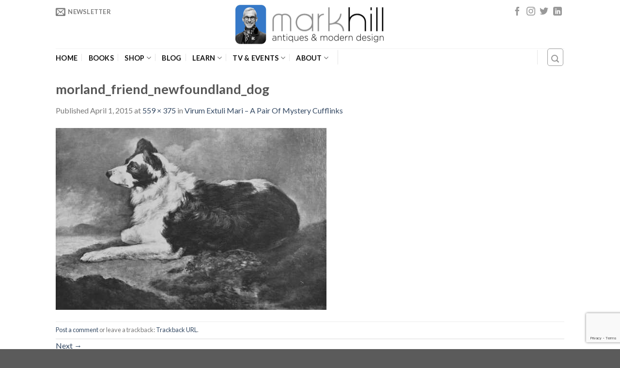

--- FILE ---
content_type: text/html; charset=UTF-8
request_url: https://markhillpublishing.com/virum-extuli-mari-a-pair-of-mystery-cufflinks/morland_friend_newfoundland_dog/
body_size: 40564
content:
<!DOCTYPE html>
<!--[if IE 9 ]> <html lang="en-GB" class="ie9 loading-site no-js"> <![endif]-->
<!--[if IE 8 ]> <html lang="en-GB" class="ie8 loading-site no-js"> <![endif]-->
<!--[if (gte IE 9)|!(IE)]><!--><html lang="en-GB" class="loading-site no-js"> <!--<![endif]-->
<head>
	<meta charset="UTF-8" />
	<meta name="viewport" content="width=device-width, initial-scale=1.0, maximum-scale=1.0, user-scalable=no" />

	<link rel="profile" href="http://gmpg.org/xfn/11" />
	<link rel="pingback" href="https://markhillpublishing.com/xmlrpc.php" />

	<script>(function(html){html.className = html.className.replace(/\bno-js\b/,'js')})(document.documentElement);</script>
<meta name='robots' content='index, follow, max-image-preview:large, max-snippet:-1, max-video-preview:-1' />

<!-- Google Tag Manager for WordPress by gtm4wp.com -->
<script data-cfasync="false" data-pagespeed-no-defer>
	var gtm4wp_datalayer_name = "dataLayer";
	var dataLayer = dataLayer || [];
</script>
<!-- End Google Tag Manager for WordPress by gtm4wp.com -->
	<!-- This site is optimized with the Yoast SEO plugin v26.7 - https://yoast.com/wordpress/plugins/seo/ -->
	<title>morland_friend_newfoundland_dog - Mark Hill | Antiques &amp; Collectables Expert | Author &amp; Publisher</title>
	<link rel="canonical" href="https://markhillpublishing.com/virum-extuli-mari-a-pair-of-mystery-cufflinks/morland_friend_newfoundland_dog/" />
	<meta property="og:locale" content="en_GB" />
	<meta property="og:type" content="article" />
	<meta property="og:title" content="morland_friend_newfoundland_dog - Mark Hill | Antiques &amp; Collectables Expert | Author &amp; Publisher" />
	<meta property="og:url" content="https://markhillpublishing.com/virum-extuli-mari-a-pair-of-mystery-cufflinks/morland_friend_newfoundland_dog/" />
	<meta property="og:site_name" content="Mark Hill | Antiques &amp; Collectables Expert | Author &amp; Publisher" />
	<meta property="article:publisher" content="https://www.facebook.com/pages/Mark-Hill/364310121802" />
	<meta property="og:image" content="https://markhillpublishing.com/virum-extuli-mari-a-pair-of-mystery-cufflinks/morland_friend_newfoundland_dog" />
	<meta property="og:image:width" content="559" />
	<meta property="og:image:height" content="375" />
	<meta property="og:image:type" content="image/jpeg" />
	<script type="application/ld+json" class="yoast-schema-graph">{"@context":"https://schema.org","@graph":[{"@type":"WebPage","@id":"https://markhillpublishing.com/virum-extuli-mari-a-pair-of-mystery-cufflinks/morland_friend_newfoundland_dog/","url":"https://markhillpublishing.com/virum-extuli-mari-a-pair-of-mystery-cufflinks/morland_friend_newfoundland_dog/","name":"morland_friend_newfoundland_dog - Mark Hill | Antiques &amp; Collectables Expert | Author &amp; Publisher","isPartOf":{"@id":"https://markhillpublishing.com/#website"},"primaryImageOfPage":{"@id":"https://markhillpublishing.com/virum-extuli-mari-a-pair-of-mystery-cufflinks/morland_friend_newfoundland_dog/#primaryimage"},"image":{"@id":"https://markhillpublishing.com/virum-extuli-mari-a-pair-of-mystery-cufflinks/morland_friend_newfoundland_dog/#primaryimage"},"thumbnailUrl":"https://markhillpublishing.com/wp-content/uploads/2015/04/morland_friend_newfoundland_dog.jpg","datePublished":"2015-04-01T22:46:31+00:00","breadcrumb":{"@id":"https://markhillpublishing.com/virum-extuli-mari-a-pair-of-mystery-cufflinks/morland_friend_newfoundland_dog/#breadcrumb"},"inLanguage":"en-GB","potentialAction":[{"@type":"ReadAction","target":["https://markhillpublishing.com/virum-extuli-mari-a-pair-of-mystery-cufflinks/morland_friend_newfoundland_dog/"]}]},{"@type":"ImageObject","inLanguage":"en-GB","@id":"https://markhillpublishing.com/virum-extuli-mari-a-pair-of-mystery-cufflinks/morland_friend_newfoundland_dog/#primaryimage","url":"https://markhillpublishing.com/wp-content/uploads/2015/04/morland_friend_newfoundland_dog.jpg","contentUrl":"https://markhillpublishing.com/wp-content/uploads/2015/04/morland_friend_newfoundland_dog.jpg","width":559,"height":375},{"@type":"BreadcrumbList","@id":"https://markhillpublishing.com/virum-extuli-mari-a-pair-of-mystery-cufflinks/morland_friend_newfoundland_dog/#breadcrumb","itemListElement":[{"@type":"ListItem","position":1,"name":"Home","item":"https://markhillpublishing.com/"},{"@type":"ListItem","position":2,"name":"Virum Extuli Mari &#8211; A Pair Of Mystery Cufflinks","item":"https://markhillpublishing.com/virum-extuli-mari-a-pair-of-mystery-cufflinks/"},{"@type":"ListItem","position":3,"name":"morland_friend_newfoundland_dog"}]},{"@type":"WebSite","@id":"https://markhillpublishing.com/#website","url":"https://markhillpublishing.com/","name":"Mark Hill | Antiques &amp; Collectables Expert | Author &amp; Publisher","description":"Antiques &amp; Collectables Expert, Author &amp; Publisher","potentialAction":[{"@type":"SearchAction","target":{"@type":"EntryPoint","urlTemplate":"https://markhillpublishing.com/?s={search_term_string}"},"query-input":{"@type":"PropertyValueSpecification","valueRequired":true,"valueName":"search_term_string"}}],"inLanguage":"en-GB"}]}</script>
	<!-- / Yoast SEO plugin. -->


<link rel='dns-prefetch' href='//www.google.com' />
<link rel="alternate" type="application/rss+xml" title="Mark Hill | Antiques &amp; Collectables Expert | Author &amp; Publisher &raquo; Feed" href="https://markhillpublishing.com/feed/" />
<link rel="alternate" type="application/rss+xml" title="Mark Hill | Antiques &amp; Collectables Expert | Author &amp; Publisher &raquo; Comments Feed" href="https://markhillpublishing.com/comments/feed/" />
<link rel="alternate" type="application/rss+xml" title="Mark Hill | Antiques &amp; Collectables Expert | Author &amp; Publisher &raquo; morland_friend_newfoundland_dog Comments Feed" href="https://markhillpublishing.com/virum-extuli-mari-a-pair-of-mystery-cufflinks/morland_friend_newfoundland_dog/#main/feed/" />
<link rel="alternate" title="oEmbed (JSON)" type="application/json+oembed" href="https://markhillpublishing.com/wp-json/oembed/1.0/embed?url=https%3A%2F%2Fmarkhillpublishing.com%2Fvirum-extuli-mari-a-pair-of-mystery-cufflinks%2Fmorland_friend_newfoundland_dog%2F%23main" />
<link rel="alternate" title="oEmbed (XML)" type="text/xml+oembed" href="https://markhillpublishing.com/wp-json/oembed/1.0/embed?url=https%3A%2F%2Fmarkhillpublishing.com%2Fvirum-extuli-mari-a-pair-of-mystery-cufflinks%2Fmorland_friend_newfoundland_dog%2F%23main&#038;format=xml" />
		<!-- This site uses the Google Analytics by MonsterInsights plugin v9.11.1 - Using Analytics tracking - https://www.monsterinsights.com/ -->
		<!-- Note: MonsterInsights is not currently configured on this site. The site owner needs to authenticate with Google Analytics in the MonsterInsights settings panel. -->
					<!-- No tracking code set -->
				<!-- / Google Analytics by MonsterInsights -->
		<style id='wp-img-auto-sizes-contain-inline-css' type='text/css'>
img:is([sizes=auto i],[sizes^="auto," i]){contain-intrinsic-size:3000px 1500px}
/*# sourceURL=wp-img-auto-sizes-contain-inline-css */
</style>
<link rel='stylesheet' id='ht_ctc_main_css-css' href='https://markhillpublishing.com/wp-content/plugins/click-to-chat-for-whatsapp/new/inc/assets/css/main.css?ver=4.35' type='text/css' media='all' />
<link rel='stylesheet' id='sbi_styles-css' href='https://markhillpublishing.com/wp-content/plugins/instagram-feed/css/sbi-styles.min.css?ver=6.10.0' type='text/css' media='all' />
<style id='wp-emoji-styles-inline-css' type='text/css'>

	img.wp-smiley, img.emoji {
		display: inline !important;
		border: none !important;
		box-shadow: none !important;
		height: 1em !important;
		width: 1em !important;
		margin: 0 0.07em !important;
		vertical-align: -0.1em !important;
		background: none !important;
		padding: 0 !important;
	}
/*# sourceURL=wp-emoji-styles-inline-css */
</style>
<style id='wp-block-library-inline-css' type='text/css'>
:root{--wp-block-synced-color:#7a00df;--wp-block-synced-color--rgb:122,0,223;--wp-bound-block-color:var(--wp-block-synced-color);--wp-editor-canvas-background:#ddd;--wp-admin-theme-color:#007cba;--wp-admin-theme-color--rgb:0,124,186;--wp-admin-theme-color-darker-10:#006ba1;--wp-admin-theme-color-darker-10--rgb:0,107,160.5;--wp-admin-theme-color-darker-20:#005a87;--wp-admin-theme-color-darker-20--rgb:0,90,135;--wp-admin-border-width-focus:2px}@media (min-resolution:192dpi){:root{--wp-admin-border-width-focus:1.5px}}.wp-element-button{cursor:pointer}:root .has-very-light-gray-background-color{background-color:#eee}:root .has-very-dark-gray-background-color{background-color:#313131}:root .has-very-light-gray-color{color:#eee}:root .has-very-dark-gray-color{color:#313131}:root .has-vivid-green-cyan-to-vivid-cyan-blue-gradient-background{background:linear-gradient(135deg,#00d084,#0693e3)}:root .has-purple-crush-gradient-background{background:linear-gradient(135deg,#34e2e4,#4721fb 50%,#ab1dfe)}:root .has-hazy-dawn-gradient-background{background:linear-gradient(135deg,#faaca8,#dad0ec)}:root .has-subdued-olive-gradient-background{background:linear-gradient(135deg,#fafae1,#67a671)}:root .has-atomic-cream-gradient-background{background:linear-gradient(135deg,#fdd79a,#004a59)}:root .has-nightshade-gradient-background{background:linear-gradient(135deg,#330968,#31cdcf)}:root .has-midnight-gradient-background{background:linear-gradient(135deg,#020381,#2874fc)}:root{--wp--preset--font-size--normal:16px;--wp--preset--font-size--huge:42px}.has-regular-font-size{font-size:1em}.has-larger-font-size{font-size:2.625em}.has-normal-font-size{font-size:var(--wp--preset--font-size--normal)}.has-huge-font-size{font-size:var(--wp--preset--font-size--huge)}.has-text-align-center{text-align:center}.has-text-align-left{text-align:left}.has-text-align-right{text-align:right}.has-fit-text{white-space:nowrap!important}#end-resizable-editor-section{display:none}.aligncenter{clear:both}.items-justified-left{justify-content:flex-start}.items-justified-center{justify-content:center}.items-justified-right{justify-content:flex-end}.items-justified-space-between{justify-content:space-between}.screen-reader-text{border:0;clip-path:inset(50%);height:1px;margin:-1px;overflow:hidden;padding:0;position:absolute;width:1px;word-wrap:normal!important}.screen-reader-text:focus{background-color:#ddd;clip-path:none;color:#444;display:block;font-size:1em;height:auto;left:5px;line-height:normal;padding:15px 23px 14px;text-decoration:none;top:5px;width:auto;z-index:100000}html :where(.has-border-color){border-style:solid}html :where([style*=border-top-color]){border-top-style:solid}html :where([style*=border-right-color]){border-right-style:solid}html :where([style*=border-bottom-color]){border-bottom-style:solid}html :where([style*=border-left-color]){border-left-style:solid}html :where([style*=border-width]){border-style:solid}html :where([style*=border-top-width]){border-top-style:solid}html :where([style*=border-right-width]){border-right-style:solid}html :where([style*=border-bottom-width]){border-bottom-style:solid}html :where([style*=border-left-width]){border-left-style:solid}html :where(img[class*=wp-image-]){height:auto;max-width:100%}:where(figure){margin:0 0 1em}html :where(.is-position-sticky){--wp-admin--admin-bar--position-offset:var(--wp-admin--admin-bar--height,0px)}@media screen and (max-width:600px){html :where(.is-position-sticky){--wp-admin--admin-bar--position-offset:0px}}

/*# sourceURL=wp-block-library-inline-css */
</style><style id='global-styles-inline-css' type='text/css'>
:root{--wp--preset--aspect-ratio--square: 1;--wp--preset--aspect-ratio--4-3: 4/3;--wp--preset--aspect-ratio--3-4: 3/4;--wp--preset--aspect-ratio--3-2: 3/2;--wp--preset--aspect-ratio--2-3: 2/3;--wp--preset--aspect-ratio--16-9: 16/9;--wp--preset--aspect-ratio--9-16: 9/16;--wp--preset--color--black: #000000;--wp--preset--color--cyan-bluish-gray: #abb8c3;--wp--preset--color--white: #ffffff;--wp--preset--color--pale-pink: #f78da7;--wp--preset--color--vivid-red: #cf2e2e;--wp--preset--color--luminous-vivid-orange: #ff6900;--wp--preset--color--luminous-vivid-amber: #fcb900;--wp--preset--color--light-green-cyan: #7bdcb5;--wp--preset--color--vivid-green-cyan: #00d084;--wp--preset--color--pale-cyan-blue: #8ed1fc;--wp--preset--color--vivid-cyan-blue: #0693e3;--wp--preset--color--vivid-purple: #9b51e0;--wp--preset--gradient--vivid-cyan-blue-to-vivid-purple: linear-gradient(135deg,rgb(6,147,227) 0%,rgb(155,81,224) 100%);--wp--preset--gradient--light-green-cyan-to-vivid-green-cyan: linear-gradient(135deg,rgb(122,220,180) 0%,rgb(0,208,130) 100%);--wp--preset--gradient--luminous-vivid-amber-to-luminous-vivid-orange: linear-gradient(135deg,rgb(252,185,0) 0%,rgb(255,105,0) 100%);--wp--preset--gradient--luminous-vivid-orange-to-vivid-red: linear-gradient(135deg,rgb(255,105,0) 0%,rgb(207,46,46) 100%);--wp--preset--gradient--very-light-gray-to-cyan-bluish-gray: linear-gradient(135deg,rgb(238,238,238) 0%,rgb(169,184,195) 100%);--wp--preset--gradient--cool-to-warm-spectrum: linear-gradient(135deg,rgb(74,234,220) 0%,rgb(151,120,209) 20%,rgb(207,42,186) 40%,rgb(238,44,130) 60%,rgb(251,105,98) 80%,rgb(254,248,76) 100%);--wp--preset--gradient--blush-light-purple: linear-gradient(135deg,rgb(255,206,236) 0%,rgb(152,150,240) 100%);--wp--preset--gradient--blush-bordeaux: linear-gradient(135deg,rgb(254,205,165) 0%,rgb(254,45,45) 50%,rgb(107,0,62) 100%);--wp--preset--gradient--luminous-dusk: linear-gradient(135deg,rgb(255,203,112) 0%,rgb(199,81,192) 50%,rgb(65,88,208) 100%);--wp--preset--gradient--pale-ocean: linear-gradient(135deg,rgb(255,245,203) 0%,rgb(182,227,212) 50%,rgb(51,167,181) 100%);--wp--preset--gradient--electric-grass: linear-gradient(135deg,rgb(202,248,128) 0%,rgb(113,206,126) 100%);--wp--preset--gradient--midnight: linear-gradient(135deg,rgb(2,3,129) 0%,rgb(40,116,252) 100%);--wp--preset--font-size--small: 13px;--wp--preset--font-size--medium: 20px;--wp--preset--font-size--large: 36px;--wp--preset--font-size--x-large: 42px;--wp--preset--spacing--20: 0.44rem;--wp--preset--spacing--30: 0.67rem;--wp--preset--spacing--40: 1rem;--wp--preset--spacing--50: 1.5rem;--wp--preset--spacing--60: 2.25rem;--wp--preset--spacing--70: 3.38rem;--wp--preset--spacing--80: 5.06rem;--wp--preset--shadow--natural: 6px 6px 9px rgba(0, 0, 0, 0.2);--wp--preset--shadow--deep: 12px 12px 50px rgba(0, 0, 0, 0.4);--wp--preset--shadow--sharp: 6px 6px 0px rgba(0, 0, 0, 0.2);--wp--preset--shadow--outlined: 6px 6px 0px -3px rgb(255, 255, 255), 6px 6px rgb(0, 0, 0);--wp--preset--shadow--crisp: 6px 6px 0px rgb(0, 0, 0);}:where(.is-layout-flex){gap: 0.5em;}:where(.is-layout-grid){gap: 0.5em;}body .is-layout-flex{display: flex;}.is-layout-flex{flex-wrap: wrap;align-items: center;}.is-layout-flex > :is(*, div){margin: 0;}body .is-layout-grid{display: grid;}.is-layout-grid > :is(*, div){margin: 0;}:where(.wp-block-columns.is-layout-flex){gap: 2em;}:where(.wp-block-columns.is-layout-grid){gap: 2em;}:where(.wp-block-post-template.is-layout-flex){gap: 1.25em;}:where(.wp-block-post-template.is-layout-grid){gap: 1.25em;}.has-black-color{color: var(--wp--preset--color--black) !important;}.has-cyan-bluish-gray-color{color: var(--wp--preset--color--cyan-bluish-gray) !important;}.has-white-color{color: var(--wp--preset--color--white) !important;}.has-pale-pink-color{color: var(--wp--preset--color--pale-pink) !important;}.has-vivid-red-color{color: var(--wp--preset--color--vivid-red) !important;}.has-luminous-vivid-orange-color{color: var(--wp--preset--color--luminous-vivid-orange) !important;}.has-luminous-vivid-amber-color{color: var(--wp--preset--color--luminous-vivid-amber) !important;}.has-light-green-cyan-color{color: var(--wp--preset--color--light-green-cyan) !important;}.has-vivid-green-cyan-color{color: var(--wp--preset--color--vivid-green-cyan) !important;}.has-pale-cyan-blue-color{color: var(--wp--preset--color--pale-cyan-blue) !important;}.has-vivid-cyan-blue-color{color: var(--wp--preset--color--vivid-cyan-blue) !important;}.has-vivid-purple-color{color: var(--wp--preset--color--vivid-purple) !important;}.has-black-background-color{background-color: var(--wp--preset--color--black) !important;}.has-cyan-bluish-gray-background-color{background-color: var(--wp--preset--color--cyan-bluish-gray) !important;}.has-white-background-color{background-color: var(--wp--preset--color--white) !important;}.has-pale-pink-background-color{background-color: var(--wp--preset--color--pale-pink) !important;}.has-vivid-red-background-color{background-color: var(--wp--preset--color--vivid-red) !important;}.has-luminous-vivid-orange-background-color{background-color: var(--wp--preset--color--luminous-vivid-orange) !important;}.has-luminous-vivid-amber-background-color{background-color: var(--wp--preset--color--luminous-vivid-amber) !important;}.has-light-green-cyan-background-color{background-color: var(--wp--preset--color--light-green-cyan) !important;}.has-vivid-green-cyan-background-color{background-color: var(--wp--preset--color--vivid-green-cyan) !important;}.has-pale-cyan-blue-background-color{background-color: var(--wp--preset--color--pale-cyan-blue) !important;}.has-vivid-cyan-blue-background-color{background-color: var(--wp--preset--color--vivid-cyan-blue) !important;}.has-vivid-purple-background-color{background-color: var(--wp--preset--color--vivid-purple) !important;}.has-black-border-color{border-color: var(--wp--preset--color--black) !important;}.has-cyan-bluish-gray-border-color{border-color: var(--wp--preset--color--cyan-bluish-gray) !important;}.has-white-border-color{border-color: var(--wp--preset--color--white) !important;}.has-pale-pink-border-color{border-color: var(--wp--preset--color--pale-pink) !important;}.has-vivid-red-border-color{border-color: var(--wp--preset--color--vivid-red) !important;}.has-luminous-vivid-orange-border-color{border-color: var(--wp--preset--color--luminous-vivid-orange) !important;}.has-luminous-vivid-amber-border-color{border-color: var(--wp--preset--color--luminous-vivid-amber) !important;}.has-light-green-cyan-border-color{border-color: var(--wp--preset--color--light-green-cyan) !important;}.has-vivid-green-cyan-border-color{border-color: var(--wp--preset--color--vivid-green-cyan) !important;}.has-pale-cyan-blue-border-color{border-color: var(--wp--preset--color--pale-cyan-blue) !important;}.has-vivid-cyan-blue-border-color{border-color: var(--wp--preset--color--vivid-cyan-blue) !important;}.has-vivid-purple-border-color{border-color: var(--wp--preset--color--vivid-purple) !important;}.has-vivid-cyan-blue-to-vivid-purple-gradient-background{background: var(--wp--preset--gradient--vivid-cyan-blue-to-vivid-purple) !important;}.has-light-green-cyan-to-vivid-green-cyan-gradient-background{background: var(--wp--preset--gradient--light-green-cyan-to-vivid-green-cyan) !important;}.has-luminous-vivid-amber-to-luminous-vivid-orange-gradient-background{background: var(--wp--preset--gradient--luminous-vivid-amber-to-luminous-vivid-orange) !important;}.has-luminous-vivid-orange-to-vivid-red-gradient-background{background: var(--wp--preset--gradient--luminous-vivid-orange-to-vivid-red) !important;}.has-very-light-gray-to-cyan-bluish-gray-gradient-background{background: var(--wp--preset--gradient--very-light-gray-to-cyan-bluish-gray) !important;}.has-cool-to-warm-spectrum-gradient-background{background: var(--wp--preset--gradient--cool-to-warm-spectrum) !important;}.has-blush-light-purple-gradient-background{background: var(--wp--preset--gradient--blush-light-purple) !important;}.has-blush-bordeaux-gradient-background{background: var(--wp--preset--gradient--blush-bordeaux) !important;}.has-luminous-dusk-gradient-background{background: var(--wp--preset--gradient--luminous-dusk) !important;}.has-pale-ocean-gradient-background{background: var(--wp--preset--gradient--pale-ocean) !important;}.has-electric-grass-gradient-background{background: var(--wp--preset--gradient--electric-grass) !important;}.has-midnight-gradient-background{background: var(--wp--preset--gradient--midnight) !important;}.has-small-font-size{font-size: var(--wp--preset--font-size--small) !important;}.has-medium-font-size{font-size: var(--wp--preset--font-size--medium) !important;}.has-large-font-size{font-size: var(--wp--preset--font-size--large) !important;}.has-x-large-font-size{font-size: var(--wp--preset--font-size--x-large) !important;}
/*# sourceURL=global-styles-inline-css */
</style>

<style id='classic-theme-styles-inline-css' type='text/css'>
/*! This file is auto-generated */
.wp-block-button__link{color:#fff;background-color:#32373c;border-radius:9999px;box-shadow:none;text-decoration:none;padding:calc(.667em + 2px) calc(1.333em + 2px);font-size:1.125em}.wp-block-file__button{background:#32373c;color:#fff;text-decoration:none}
/*# sourceURL=/wp-includes/css/classic-themes.min.css */
</style>
<link rel='stylesheet' id='contact-form-7-css' href='https://markhillpublishing.com/wp-content/plugins/contact-form-7/includes/css/styles.css?ver=6.1.4' type='text/css' media='all' />
<link rel='stylesheet' id='ctf_styles-css' href='https://markhillpublishing.com/wp-content/plugins/custom-twitter-feeds/css/ctf-styles.min.css?ver=2.3.1' type='text/css' media='all' />
<link rel='stylesheet' id='mhp-carousel-css' href='https://markhillpublishing.com/wp-content/plugins/mhp-shopify-sync/assets/css/mhp-carousel.css?ver=0.3.0' type='text/css' media='all' />
<link rel='stylesheet' id='widgetopts-styles-css' href='https://markhillpublishing.com/wp-content/plugins/widget-options/assets/css/widget-options.css?ver=4.1.3' type='text/css' media='all' />
<link rel='stylesheet' id='flatsome-icons-css' href='https://markhillpublishing.com/wp-content/themes/markhill/assets/css/fl-icons.css?ver=3.3' type='text/css' media='all' />
<style id='kadence-blocks-global-variables-inline-css' type='text/css'>
:root {--global-kb-font-size-sm:clamp(0.8rem, 0.73rem + 0.217vw, 0.9rem);--global-kb-font-size-md:clamp(1.1rem, 0.995rem + 0.326vw, 1.25rem);--global-kb-font-size-lg:clamp(1.75rem, 1.576rem + 0.543vw, 2rem);--global-kb-font-size-xl:clamp(2.25rem, 1.728rem + 1.63vw, 3rem);--global-kb-font-size-xxl:clamp(2.5rem, 1.456rem + 3.26vw, 4rem);--global-kb-font-size-xxxl:clamp(2.75rem, 0.489rem + 7.065vw, 6rem);}:root {--global-palette1: #3182CE;--global-palette2: #2B6CB0;--global-palette3: #1A202C;--global-palette4: #2D3748;--global-palette5: #4A5568;--global-palette6: #718096;--global-palette7: #EDF2F7;--global-palette8: #F7FAFC;--global-palette9: #ffffff;}
/*# sourceURL=kadence-blocks-global-variables-inline-css */
</style>
<link rel='stylesheet' id='flatsome-main-css' href='https://markhillpublishing.com/wp-content/themes/markhill/assets/css/flatsome.css?ver=6.9' type='text/css' media='all' />
<link rel='stylesheet' id='flatsome-style-css' href='https://markhillpublishing.com/wp-content/themes/markhill/style.css?ver=6.9' type='text/css' media='all' />
<script type="text/javascript">
            window._nslDOMReady = (function () {
                const executedCallbacks = new Set();
            
                return function (callback) {
                    /**
                    * Third parties might dispatch DOMContentLoaded events, so we need to ensure that we only run our callback once!
                    */
                    if (executedCallbacks.has(callback)) return;
            
                    const wrappedCallback = function () {
                        if (executedCallbacks.has(callback)) return;
                        executedCallbacks.add(callback);
                        callback();
                    };
            
                    if (document.readyState === "complete" || document.readyState === "interactive") {
                        wrappedCallback();
                    } else {
                        document.addEventListener("DOMContentLoaded", wrappedCallback);
                    }
                };
            })();
        </script><script type="text/javascript" src="https://markhillpublishing.com/wp-includes/js/jquery/jquery.min.js?ver=3.7.1" id="jquery-core-js"></script>
<script type="text/javascript" src="https://markhillpublishing.com/wp-includes/js/jquery/jquery-migrate.min.js?ver=3.4.1" id="jquery-migrate-js"></script>
<link rel="https://api.w.org/" href="https://markhillpublishing.com/wp-json/" /><link rel="alternate" title="JSON" type="application/json" href="https://markhillpublishing.com/wp-json/wp/v2/media/11929" /><link rel="EditURI" type="application/rsd+xml" title="RSD" href="https://markhillpublishing.com/xmlrpc.php?rsd" />
<meta name="generator" content="WordPress 6.9" />
<link rel='shortlink' href='https://markhillpublishing.com/?p=11929' />
<meta name="generator" content="Redux 4.5.10" />
<!-- Google Tag Manager for WordPress by gtm4wp.com -->
<!-- GTM Container placement set to footer -->
<script data-cfasync="false" data-pagespeed-no-defer>
	var dataLayer_content = {"pagePostType":"attachment","pagePostType2":"single-attachment","pagePostAuthor":"Mark Hill"};
	dataLayer.push( dataLayer_content );
</script>
<script data-cfasync="false" data-pagespeed-no-defer>
(function(w,d,s,l,i){w[l]=w[l]||[];w[l].push({'gtm.start':
new Date().getTime(),event:'gtm.js'});var f=d.getElementsByTagName(s)[0],
j=d.createElement(s),dl=l!='dataLayer'?'&l='+l:'';j.async=true;j.src=
'//www.googletagmanager.com/gtm.js?id='+i+dl;f.parentNode.insertBefore(j,f);
})(window,document,'script','dataLayer','GTM-N2QS2M');
</script>
<!-- End Google Tag Manager for WordPress by gtm4wp.com --><style>.bg{opacity: 0; transition: opacity 1s; -webkit-transition: opacity 1s;} .bg-loaded{opacity: 1;}</style><!--[if IE]><link rel="stylesheet" type="text/css" href="https://markhillpublishing.com/wp-content/themes/markhill/assets/css/ie-fallback.css"><script src="//html5shim.googlecode.com/svn/trunk/html5.js"></script><script>var head = document.getElementsByTagName('head')[0],style = document.createElement('style');style.type = 'text/css';style.styleSheet.cssText = ':before,:after{content:none !important';head.appendChild(style);setTimeout(function(){head.removeChild(style);}, 0);</script><script src="https://markhillpublishing.com/wp-content/themes/markhill/assets/libs/ie-flexibility.js"></script><![endif]-->    <script type="text/javascript">
    WebFontConfig = {
      google: { families: [ "Lato:regular,700","Lato:regular,400","Lato:regular,700","Dancing+Script", ] }
    };
    (function() {
      var wf = document.createElement('script');
      wf.src = 'https://ajax.googleapis.com/ajax/libs/webfont/1/webfont.js';
      wf.type = 'text/javascript';
      wf.async = 'true';
      var s = document.getElementsByTagName('script')[0];
      s.parentNode.insertBefore(wf, s);
    })(); </script>
  <style id="custom-css" type="text/css">:root {--primary-color: #446084;}/* Site Width */.header-main{height: 100px}#logo img{max-height: 100px}#logo{width:320px;}.header-top{min-height: 24px}.transparent .header-main{height: 261px}.transparent #logo img{max-height: 261px}.has-transparent + .page-title:first-of-type,.has-transparent + #main > .page-title,.has-transparent + #main > div > .page-title,.has-transparent + #main .page-header-wrapper:first-of-type .page-title{padding-top: 311px;}.header.show-on-scroll,.stuck .header-main{height:70px!important}.stuck #logo img{max-height: 70px!important}.header-bottom {background-color: #FFFFFF}.header-main .nav > li > a{line-height: 16px }.header-wrapper:not(.stuck) .header-main .header-nav{margin-top: -38px }.header-bottom-nav > li > a{line-height: 16px }@media (max-width: 549px) {.header-main{height: 70px}#logo img{max-height: 70px}}.nav-dropdown{border-radius:3px}.nav-dropdown{font-size:92%}.header-top{background-color:#FFFFFF!important;}.blog-wrapper{background-color: #FFFFFF;}/* Background Color */[data-icon-label]:after, .secondary.is-underline:hover,.secondary.is-outline:hover,.icon-label,.button.secondary:not(.is-outline),.button.alt:not(.is-outline), .badge-inner.on-sale, .button.checkout, .single_add_to_cart_button{ background-color:#D1D1D1; }/* Color */.secondary.is-underline,.secondary.is-link, .secondary.is-outline,.stars a.active, .star-rating:before, .woocommerce-page .star-rating:before,.star-rating span:before, .color-secondary{color: #D1D1D1}/* Color !important */[data-text-color="secondary"]{color: #D1D1D1!important;}/* Border */.secondary.is-outline:hover{border-color:#D1D1D1}body{font-family:"Lato", sans-serif}body{font-weight: 400}.nav > li > a {font-family:"Lato", sans-serif;}.nav > li > a {font-weight: 700;}h1,h2,h3,h4,h5,h6,.heading-font, .off-canvas-center .nav-sidebar.nav-vertical > li > a{font-family: "Lato", sans-serif;}h1,h2,h3,h4,h5,h6,.heading-font,.banner h1,.banner h2{font-weight: 700;}.alt-font{font-family: "Dancing Script", sans-serif;}.header:not(.transparent) .header-bottom-nav.nav > li > a{color: #111111;}.widget a{color: #141414;}.widget a:hover{color: ;}.widget .tagcloud a:hover{border-color: ; background-color: ;}.footer-1{background-color: #4C4C4C}.page-title-small + main .product-container > .row{padding-top:0;}/**Typografy**/.dark, .dark p, .dark td {color: #ffffff;font-size: 19px;}/**Breadcrumbs**/.archive .dark .breadcrumbs a,.dark .breadcrumbs {color: #070707;}/**home page **/.home h6.uppercase.portfolio-box-title {color: white;font-size: 17px;opacity: 1;text-transform: none;}.home h5.post-title.is-large.uppercase {font-size: 19px;text-transform: none;}.home .portfolio-box .box-text {background: rgba(0, 0, 0, 0.48);}.home .box-blog-post .is-divider {height: 0px;}.home .overlay {background-color: rgba(255, 255, 255, 0) !important;}.home a.button.white.is-outline.is-smaller.lowercase span {font-size: 15px;}div#row-484982077 {margin-bottom: 50px;}/**Header & Top header**/.stuck .header-main {height: 103px!important;background: white;}.header-top {background-color: #FFFFFF!important;z-index: 1;}.nav>li>a {padding:0 !important;}.nav-small>li>a>i {font-size: 20px;}.social-icons i {font-size: 18px;}.off-canvas:not(.off-canvas-center) .nav-vertical li>a {padding-left: 20px !important;margin: 5px;}/**Footer**/.footer-divider{height: 3px;display: block;background-color: rgba(0,0,0,0.1);margin: 1em 0 1em;width: 100%;max-width: 30px;text-align: left;}#section_1500769060 {padding-bottom: 0px;}span.section-title-main {font-size: 17px !important;}/**Form Newsletter**/.mc4wp-form-fields {padding: 15px;}/**SHOP Archive**/.archive .title-wrapper {min-height: 70px;}.archive .product-small .box-image img {max-width: 81% !important;}.archive .product-small .box-image {text-align: center;}/**SHOP**/.badge-inner.bg-fill {background: linear-gradient( rgba(0, 0, 0, 0), rgba(0, 0, 0, 0) );}/**SHOP Single Product**/.single li.reviews_tab {display: none;}.single .yith-wcwl-add-to-wishlist{display: none;}.single a.zoom-button.button.is-outline.circle.icon.tooltip.hide-for-small.tooltipstered {color: black;}/**Shop Chart**/.woocommerce-cart .is-small, .woocommerce-cart .is-small.button {font-size: 0.6em !important;}/**Posts Archive**/.archive h6.entry-category.is-xsmall {display: none;}.archive .entry-header-text.text-left {padding-top: 15px;}.archive span.comments-link.pull-right {display: none;}/**Single Posts**/.single .badge.absolute.top.post-date.badge-square {display: none;}.single .entry-author.author-box {display: none;}/**Pages**/.gallery-icon.landscape {text-align: center;}.gallery-icon.portrait {text-align: center;}/**MailChimp**/.mc4wp-alert.mc4wp-success p,.mc4wp-alert.mc4wp-notice p {font-size: 13px;}#header-newsletter-signup .banner-layers.container {background: black; padding: 10px;}@media (max-width: 849px){/**Section title**/span.section-title-main {font-size: 12px !important;}}@media (max-width: 549px){/**Top Bar**/.html_topbar_left strong.uppercase {display: none;}/**Portofolio**/.portfolio-element-wrapper .col {max-width: 100% !important;flex-basis: 100% !important;}/**Social icons**/.social-icons.share-icons.share-row.relative.icon-style-small.full-width.text-right {text-align: center;}/**Newsletter mailchimp**/.mc4wp-form-fields {text-align: left;}/**Banner**/.banner-bg > .bg-loaded {width: 100%;max-height: 250px;}/**Lost in translation :) **/.text-box{width: 100% !important;background-color: rgb(9, 9, 9); min-height: 200px;}/**Tweets widget**/.col.tweets_box.medium-3.small-12.large-3 {margin: 150px 0px 0px 0px !important;}/**Menu Footer & Footer elements**/ul#menu-footer li a {font-size: 13px;}ul#menu-footer-left.links li a,.copyright-footer {font-size: 12px;}.hometext_mobile {margin-bottom: 30%;}}.label-new.menu-item > a:after{content:"New";}.label-hot.menu-item > a:after{content:"Hot";}.label-sale.menu-item > a:after{content:"Sale";}.label-popular.menu-item > a:after{content:"Popular";}</style>		<style type="text/css" id="wp-custom-css">
			.wps-cart-icon-inline {
	padding: 0;
	width: 32px;
	height: 32px;
}

.wps-cart-icon-inline .wps-icon-cart {
	width: 100%;
	height: 100%;
}

.wps-cart-icon-inline .css-ooolli-counterCSS-customCounterCSS-CartCounter {
	top: 20px;
	right: -5px;
	background: #446084;
	color: #ffffff;
	font-size: 11px;
	width: 20px;
	height: 20px;
	padding: 0;
}

.wps-cart-icon-fixed {
	margin-right: 0;
}


.slick-list slick-list .wps-product-image-wrapper img {
	margin: auto;
}

.slick-list .wps-component h2.wps-products-title {
	font-size: 1em;
	line-height: 1.3;
	font-weight: 700;
	color: #555;
	width: 100%;
	margin-top: 0;
	margin-bottom: .5em;
	text-rendering: optimizeSpeed;
}

.slick-list .wps-component-products-pricing .wps-product-individual-price {
	font-size: 1.3em;
	font-weight: 700;
}

.slick-list .wps-component .wps-btn {
	border-radius: 0;
	border: 2px solid #446084;
	color: white;
	background-color: #446084;
	text-transform: uppercase;
	line-height: 1.2em;
	font-size: .8em;
	padding: .5em 1em;
	min-height: 3em;
	font-weight: 600;
	width: auto;
	margin-bottom: 0;
}

.slick-list .wps-component .wps-btn:hover {
	background-color: white;
	color: #446084;
}

.wps-form-control {
	display: flex;
	flex-direction: row;
	justify-content: flex-start;
	align-items: center;
	margin-bottom: 15px;
}

.wps-form-control .wps-product-quantity {
	margin-bottom: 0;
	margin-right: 20px;
}

.wps-form-control .wps-quantity-input label {
	margin-bottom: 0;
}

.wps-component-products-buy-button {
	display: flex;
	justify-content: flex-start;
	flex-direction: row;
}

.wps-gallery-featured-wrapper .wps-product-image-sold-out-label {
	display: none;
}

.slick-slider {
	z-index: 1000;
}

.slick-slider .wps-thumbnails-wrapper {
	display: none;
}

.slick-slider .wps-component-products-title {
	margin-bottom: 0;
}

.slick-slider h2.wps-products-title {
	font-size: 1em;
	line-height: 1.3;
	margin-top: .1em;
	margin-bottom: .1em;
	color: #334862;
}

.slick-slider .wps-component-products-pricing {
	margin-bottom: 1em;
}

.slick-slider .wps-component-products-quantity {
	display: none;
}

.slick-slider .wps-btn {
	border-radius: 0;
	border: 2px solid #446084;
	background-color: transparent;
	color: #446084;
	text-transform: uppercase;
	line-height: 1.2em;
	font-size: .8em;
	padding: .5em 1em;
	min-height: 3em;
	font-weight: 600;
	width: auto;
	margin-bottom: 0;
}

.slick-slider .slick-prev {
	left: -40px;
}

.slick-slider .slick-next {
	right: -40px;
}

.slick-slider .slick-arrow {
	background-size: 20px;
}

.slick-slider {
	margin-bottom: 30px;
}

.wpshopify .components-notice.is-warning {
	background: #D1D1D1;
	color: white;
	line-height: 1.1;
	padding: 5px;
	border-left: 0;
	text-align: center;
}

.wpshopify .components-notice.is-warning {
	background: #D1D1D1;
	color: white;
	line-height: 1.1;
	padding: 5px;
	border-left: 0;
	text-align: center;
}

.wps-cart .wps-cart-contents {
	padding-right: 10px;
	overflow: hidden auto;
}

.wps-cart .wps-quantity-decrement, .wps-cart .wps-quantity-increment {
	margin-right: 0;
	min-height: 35px;
}

.wps-cart .wps-cart-lineitem-title-content {
	max-width: 190px;
}

.wps-cart .wps-btn-close {
	padding: 20px 30px;
	margin-right: 0;
	margin-bottom: 0;
	font-size: 24px;
}

.wps-cart .wps-btn-checkout {
	border-radius: 0;
	border: 2px solid #446084;
	color: white;
	background-color: #446084;
	text-transform: uppercase;
	line-height: 1.2em;
	font-size: .8em;
	padding: .5em 1em;
	min-height: 3em;
	font-weight: 600;
	width: 100%;
	margin-bottom: 0;
}

.wps-cart .wps-cart-lineitem-quantity {
	min-height: 35px;
	margin-right: 0;
}

.wps-items-wrapper {
	margin-bottom: 50px !important;
}

.ht-ctc-chat {
	display: none !important;
}

.wps-add-to-cart {
	display: none !important;
}

.ht-ctc-style-8 span {
	background-color: #446084 !important;
}

.ht-ctc-sc.ht-ctc-sc-chat:hover .ht-ctc-style-8 .s_8 {
	background-color: #446084 !important;
}

#ctf.ctf_palette_dark {
	background: none;
}

.ctf-author-name {
	font-size: 16px;
}

#ctf.ctf-boxed-style .ctf-item {
	padding: 0 15px;
}

#ctf.ctf-narrow .ctf-tweet-content, #ctf.ctf-narrow .ctf-quoted-tweet, #ctf.ctf-narrow .ctf-tweet-actions, #ctf.ctf-narrow .ctf-tweet-content {
	margin-left: 0;	
}

#ctf.ctf_palette_dark .ctf-tweet-actions a {
	font-size: 14px;
}

.ctf-tweet-text {
	text-align: left;	
	font-size: 14px !important;
}

#ctf.ctf-narrow .ctf-author-avatar, #ctf.ctf-narrow .ctf-author-avatar img {
	width: 30px;
	height: 30px;
}

#ctf.ctf-narrow .ctf-author-box {
	margin-left: 0;
}

#ctf.ctf-narrow .ctf-author-avatar {
	margin-left: 0;
}

.ctf-author-box {
	text-align: left;
}

#ctf .ctf-author-box-link {
	text-align: left;
}

#ctf.ctf-narrow .ctf-tweet-content {
	margin-top: 15px;
}

#ctf.ctf_palette_dark.ctf.ctf-boxed-style .ctf-item {
	background: none !important;
	border-bottom: 1px solid #878787;
	padding-bottom: 15px;
	margin-bottom: 15px;align-content
}

#ctf #ctf-more {
	font-size: 13px;
	border-radius: 5px;
	width: 100px;
	background: #333;
	margin: 0 auto;
}

@media only screen and (max-width: 849px) {
	.show-for-medium li {
		display: block !important;
	}
}

 [data-wpshopify-is-available-for-sale="false"] .wps-component-products-buy-button p {
	 background-color: white;
	 color: white;
	 background: #446084;
	 opacity: 0.5;
	 border:none;
}

		</style>
		</head>

<body class="attachment wp-singular attachment-template-default single single-attachment postid-11929 attachmentid-11929 attachment-jpeg wp-theme-markhill lightbox nav-dropdown-has-arrow">

<a class="skip-link screen-reader-text" href="#main">Skip to content</a>

<div id="wrapper">


<header id="header" class="header has-sticky sticky-jump">
   <div class="header-wrapper">
	<div id="masthead" class="header-main show-logo-center">
      <div class="header-inner flex-row container logo-center medium-logo-center" role="navigation">

          <!-- Logo -->
          <div id="logo" class="flex-col logo">
            <!-- Header logo -->
<a href="https://markhillpublishing.com/" title="Mark Hill | Antiques &amp; Collectables Expert | Author &amp; Publisher - Antiques &amp; Collectables Expert, Author &amp; Publisher" rel="home">
    <img width="320" height="100" src="https://markhillpublishing.com/wp-content/uploads/2025/10/logo.jpg" class="header_logo header-logo" alt="Mark Hill | Antiques &amp; Collectables Expert | Author &amp; Publisher"/><img  width="320" height="100" src="https://markhillpublishing.com/wp-content/uploads/2017/10/MHPLogoHiRes.jpg" class="header-logo-dark" alt="Mark Hill | Antiques &amp; Collectables Expert | Author &amp; Publisher"/></a>
          </div>

          <!-- Mobile Left Elements -->
          <div class="flex-col show-for-medium flex-left">
            <ul class="mobile-nav nav nav-left ">
              <li class="nav-icon has-icon">
  		<a href="#" data-open="#main-menu" data-pos="left" data-bg="main-menu-overlay" data-color="" class="is-small" aria-controls="main-menu" aria-expanded="false">
		
		  <i class="icon-menu" ></i>
		  		</a>
	</li>            </ul>
          </div>

          <!-- Left Elements -->
          <div class="flex-col hide-for-medium flex-left
            ">
            <ul class="header-nav header-nav-main nav nav-left  nav-uppercase" >
              <li class="header-newsletter-item has-icon">

<a href="#header-newsletter-signup" class="tooltip is-small" 
  title="Sign up for Newsletter">
  
      <i class="icon-envelop"></i>
  
      <span class="header-newsletter-title hide-for-medium">
      Newsletter    </span>
  </a><!-- .newsletter-link -->
<div id="header-newsletter-signup"
    class="lightbox-by-id lightbox-content mfp-hide lightbox-white "
    style="max-width:700px ;padding:0px">
    
  <div class="banner has-hover" id="banner-2028940082">
          <div class="banner-inner fill">
        <div class="banner-bg fill" >
            <div class="bg fill bg-fill "></div>
                        <div class="overlay"></div>            
	<div class="is-border is-dashed"
		style="border-color:rgba(255,255,255,.3);border-width:2px 2px 2px 2px;margin:10px;">
	</div>
                    </div><!-- bg-layers -->
        <div class="banner-layers container">
            <div class="fill banner-link"></div>               <div id="text-box-474421944" class="text-box banner-layer x10 md-x10 lg-x10 y50 md-y50 lg-y50 res-text">
                     <div data-animate="fadeInUp">           <div class="text dark">
              
              <div class="text-inner text-left">
                  <h3 class="uppercase">Sign up for Newsletter</h3><p class="lead">Signup for our newsletter to get notified about sales and new products. Add any text here or remove it.</p><script>(function() {
	window.mc4wp = window.mc4wp || {
		listeners: [],
		forms: {
			on: function(evt, cb) {
				window.mc4wp.listeners.push(
					{
						event   : evt,
						callback: cb
					}
				);
			}
		}
	}
})();
</script><!-- Mailchimp for WordPress v4.10.9 - https://wordpress.org/plugins/mailchimp-for-wp/ --><form id="mc4wp-form-1" class="mc4wp-form mc4wp-form-12485" method="post" data-id="12485" data-name="Default sign-up form" ><div class="mc4wp-form-fields"><p>
	<label for="mc4wp_email">To subscribe to our newsletter with news about glass, books, and freebies, type your email into the box below.</label>
	<input type="email" id="mc4wp_email" name="EMAIL" placeholder="Your email address" required />
</p>

<p>
	<input type="submit" value="Subscribe" />
</p></div><label style="display: none !important;">Leave this field empty if you're human: <input type="text" name="_mc4wp_honeypot" value="" tabindex="-1" autocomplete="off" /></label><input type="hidden" name="_mc4wp_timestamp" value="1768657428" /><input type="hidden" name="_mc4wp_form_id" value="12485" /><input type="hidden" name="_mc4wp_form_element_id" value="mc4wp-form-1" /><div class="mc4wp-response"></div></form><!-- / Mailchimp for WordPress Plugin -->              </div>
           </div><!-- text-box-inner -->
       </div>                     
<style scope="scope">

#text-box-474421944 {
  width: 60%;
}
#text-box-474421944 .text {
  font-size: 100%;
}


@media (min-width:550px) {

  #text-box-474421944 {
    width: 50%;
  }

}
</style>
    </div><!-- text-box -->
         </div><!-- .banner-layers -->
      </div><!-- .banner-inner -->

            
<style scope="scope">

#banner-2028940082 {
  padding-top: 500px;
}
#banner-2028940082 .bg.bg-loaded {
  background-image: url(http://markhill.nuno-sarmento.com/wp-content/uploads/2017/08/whiteback.png);
}
#banner-2028940082 .overlay {
  background-color: rgba(0,0,0,.4);
}
</style>
  </div><!-- .banner -->

</div>

</li>            </ul>
          </div>

          <!-- Right Elements -->
          <div class="flex-col hide-for-medium flex-right">
            <ul class="header-nav header-nav-main nav nav-right  nav-uppercase">
              <li class="html header-social-icons ml-0">
	<div class="social-icons follow-icons " ><a href="http://www.facebook.com/markhillantiques" target="_blank" data-label="Facebook"  rel="nofollow" class="icon plain facebook tooltip" title="Follow on Facebook"><i class="icon-facebook" ></i></a><a href="http://instagram.com/markhillantiques" target="_blank" rel="nofollow" data-label="Instagram" class="icon plain  instagram tooltip" title="Follow on Instagram"><i class="icon-instagram" ></i></a><a href="http://www.twitter.com/antiquemark" target="_blank"  data-label="Twitter"  rel="nofollow" class="icon plain  twitter tooltip" title="Follow on Twitter"><i class="icon-twitter" ></i></a><a href="https://www.linkedin.com/in/mark-hill-516182/" target="_blank" rel="nofollow" data-label="LinkedIn" class="icon plain  linkedin tooltip" title="Follow on LinkedIn"><i class="icon-linkedin" ></i></a></div></li>            </ul>
          </div>

          <!-- Mobile Right Elements -->
          <div class="flex-col show-for-medium flex-right">
            <ul class="mobile-nav nav nav-right ">
                          </ul>
          </div>

      </div><!-- .header-inner -->

            <!-- Header divider -->
      <div class="container"><div class="top-divider full-width"></div></div>
      </div><!-- .header-main -->
<div id="wide-nav" class="header-bottom wide-nav hide-for-medium">
    <div class="flex-row container">

                        <div class="flex-col hide-for-medium flex-left">
                <ul class="nav header-nav header-bottom-nav nav-left  nav-divided nav-size-medium nav-uppercase">
                    <li id="menu-item-5367" class="menu-item menu-item-type-post_type menu-item-object-page menu-item-home  menu-item-5367"><a href="https://markhillpublishing.com/" class="nav-top-link">Home</a></li>
<li id="menu-item-18589" class="menu-item menu-item-type-post_type menu-item-object-shopify_collection  menu-item-18589"><a href="https://markhillpublishing.com/collections/books/" class="nav-top-link">Books</a></li>
<li id="menu-item-18588" class="menu-item menu-item-type-post_type menu-item-object-shopify_collection menu-item-has-children  menu-item-18588 has-dropdown"><a href="https://markhillpublishing.com/collections/shop/" class="nav-top-link">Shop<i class="icon-angle-down" ></i></a>
<ul class='nav-dropdown nav-dropdown-default'>
	<li id="menu-item-18592" class="menu-item menu-item-type-post_type menu-item-object-shopify_collection  menu-item-18592"><a href="https://markhillpublishing.com/collections/studio-glass/">Studio Glass</a></li>
	<li id="menu-item-18595" class="menu-item menu-item-type-post_type menu-item-object-shopify_collection  menu-item-18595"><a href="https://markhillpublishing.com/collections/czech-glass/">Czech Glass</a></li>
	<li id="menu-item-18594" class="menu-item menu-item-type-post_type menu-item-object-shopify_collection  menu-item-18594"><a href="https://markhillpublishing.com/collections/other-glass/">Other Glass</a></li>
	<li id="menu-item-18591" class="menu-item menu-item-type-post_type menu-item-object-shopify_collection  menu-item-18591"><a href="https://markhillpublishing.com/collections/art/">Art</a></li>
	<li id="menu-item-18593" class="menu-item menu-item-type-post_type menu-item-object-shopify_collection  menu-item-18593"><a href="https://markhillpublishing.com/collections/ceramics/">Ceramics</a></li>
	<li id="menu-item-18590" class="menu-item menu-item-type-post_type menu-item-object-shopify_collection  menu-item-18590"><a href="https://markhillpublishing.com/collections/curiosities/">Curiosities</a></li>
	<li id="menu-item-18596" class="menu-item menu-item-type-post_type menu-item-object-shopify_collection  menu-item-18596"><a href="https://markhillpublishing.com/collections/sold-stock/">Sold Stock</a></li>
	<li id="menu-item-15498" class="menu-item menu-item-type-post_type menu-item-object-page  menu-item-15498"><a href="https://markhillpublishing.com/objekt/">OBJEKT</a></li>
	<li id="menu-item-11246" class="menu-item menu-item-type-post_type menu-item-object-page  menu-item-11246"><a href="https://markhillpublishing.com/fairs/">Buying From Me At Antiques Fairs &#038; Online</a></li>
	<li id="menu-item-6169" class="menu-item menu-item-type-post_type menu-item-object-page  menu-item-6169"><a href="https://markhillpublishing.com/billing-terms-conditions/">Billing Terms &#038; Conditions</a></li>
	<li id="menu-item-12608" class="menu-item menu-item-type-post_type menu-item-object-page  menu-item-12608"><a href="https://markhillpublishing.com/returns-refunds/">Returns &#038; Refunds</a></li>
	<li id="menu-item-12583" class="menu-item menu-item-type-post_type menu-item-object-page  menu-item-12583"><a href="https://markhillpublishing.com/customer-services/">Customer Services</a></li>
</ul>
</li>
<li id="menu-item-11715" class="menu-item menu-item-type-taxonomy menu-item-object-category  menu-item-11715"><a href="https://markhillpublishing.com/category/blog/" class="nav-top-link">Blog</a></li>
<li id="menu-item-6212" class="menu-item menu-item-type-post_type menu-item-object-page menu-item-has-children  menu-item-6212 has-dropdown"><a href="https://markhillpublishing.com/learn/" class="nav-top-link">LEARN<i class="icon-angle-down" ></i></a>
<ul class='nav-dropdown nav-dropdown-default'>
	<li id="menu-item-16377" class="menu-item menu-item-type-post_type menu-item-object-page menu-item-has-children  menu-item-16377 nav-dropdown-col"><a href="https://markhillpublishing.com/learn/">Articles &#038; Features</a>
	<ul class='nav-column nav-dropdown-default'>
		<li id="menu-item-16363" class="menu-item menu-item-type-taxonomy menu-item-object-category  menu-item-16363"><a href="https://markhillpublishing.com/category/art/">Art &#8211; Blog Archive</a></li>
		<li id="menu-item-16365" class="menu-item menu-item-type-taxonomy menu-item-object-category  menu-item-16365"><a href="https://markhillpublishing.com/category/glass/british-glass/">British Glass &#8211; Blog Archive</a></li>
		<li id="menu-item-16364" class="menu-item menu-item-type-taxonomy menu-item-object-category  menu-item-16364"><a href="https://markhillpublishing.com/category/ceramics/">Ceramics &#8211; Blog Archive</a></li>
		<li id="menu-item-8657" class="menu-item menu-item-type-post_type menu-item-object-page  menu-item-8657"><a href="https://markhillpublishing.com/czech-glass-basics/">Czech Glass – Basic Q&#038;A</a></li>
		<li id="menu-item-11381" class="menu-item menu-item-type-taxonomy menu-item-object-category  menu-item-11381"><a href="https://markhillpublishing.com/category/glass/czech-glass/">Czech Glass &#8211; Blog Archive</a></li>
		<li id="menu-item-8723" class="menu-item menu-item-type-post_type menu-item-object-page  menu-item-8723"><a href="https://markhillpublishing.com/doultons-rare-isobath-inkwells/">Doulton’s Rare Isobath Inkwells</a></li>
		<li id="menu-item-8859" class="menu-item menu-item-type-post_type menu-item-object-page  menu-item-8859"><a href="https://markhillpublishing.com/dunhill-namiki/">Dunhill Namiki</a></li>
		<li id="menu-item-11385" class="menu-item menu-item-type-taxonomy menu-item-object-category  menu-item-11385"><a href="https://markhillpublishing.com/category/ceramics/fat-lava-2/">Fat Lava &#8211; Blog Archive</a></li>
		<li id="menu-item-16362" class="menu-item menu-item-type-post_type menu-item-object-page  menu-item-16362"><a href="https://markhillpublishing.com/learn/collecting/">General Collecting &#8211; Blog Archive</a></li>
		<li id="menu-item-16366" class="menu-item menu-item-type-taxonomy menu-item-object-category  menu-item-16366"><a href="https://markhillpublishing.com/category/glass/">Glass &#8211; Blog Archive</a></li>
		<li id="menu-item-8796" class="menu-item menu-item-type-post_type menu-item-object-page  menu-item-8796"><a href="https://markhillpublishing.com/inuit-sculpture/">Inuit Sculpture</a></li>
		<li id="menu-item-8841" class="menu-item menu-item-type-post_type menu-item-object-page  menu-item-8841"><a href="https://markhillpublishing.com/polish-film-posters/">Polish Film Posters</a></li>
		<li id="menu-item-8769" class="menu-item menu-item-type-post_type menu-item-object-page  menu-item-8769"><a href="https://markhillpublishing.com/prehistoric-art-in-modern-design/">Prehistoric Art in Modern Design</a></li>
		<li id="menu-item-10661" class="menu-item menu-item-type-post_type menu-item-object-page  menu-item-10661"><a href="https://markhillpublishing.com/the-horrors-of-war/">The Horrors of War</a></li>
		<li id="menu-item-8678" class="menu-item menu-item-type-post_type menu-item-object-page  menu-item-8678"><a href="https://markhillpublishing.com/top-picks-olympic-memorabilia/">Top Picks – Olympic Memorabilia</a></li>
		<li id="menu-item-8707" class="menu-item menu-item-type-post_type menu-item-object-page  menu-item-8707"><a href="https://markhillpublishing.com/top-ten-in-20thc-glass/">Top Ten in 20thC Glass – Part I</a></li>
		<li id="menu-item-8752" class="menu-item menu-item-type-post_type menu-item-object-page  menu-item-8752"><a href="https://markhillpublishing.com/top-ten-in-20thc-glass-part-ii/">Top Ten in 20thC Glass – Part II</a></li>
		<li id="menu-item-8825" class="menu-item menu-item-type-post_type menu-item-object-page  menu-item-8825"><a href="https://markhillpublishing.com/whitefriars-fakes/">Whitefriars Fakes</a></li>
		<li id="menu-item-8996" class="menu-item menu-item-type-post_type menu-item-object-page  menu-item-8996"><a href="https://markhillpublishing.com/who-what-was-raymor/">Who &#038; What Was Raymor?</a></li>
	</ul>
</li>
	<li id="menu-item-9313" class="menu-item menu-item-type-post_type menu-item-object-page menu-item-has-children  menu-item-9313 nav-dropdown-col"><a href="https://markhillpublishing.com/ricardia/">Ricardia Art Pottery</a>
	<ul class='nav-column nav-dropdown-default'>
		<li id="menu-item-9314" class="menu-item menu-item-type-post_type menu-item-object-page  menu-item-9314"><a href="https://markhillpublishing.com/ricardia-shapes/">Ricardia – Shapes</a></li>
		<li id="menu-item-9316" class="menu-item menu-item-type-post_type menu-item-object-page  menu-item-9316"><a href="https://markhillpublishing.com/ricardia-glazes/">Ricardia – Glazes</a></li>
		<li id="menu-item-9315" class="menu-item menu-item-type-post_type menu-item-object-page  menu-item-9315"><a href="https://markhillpublishing.com/ricardia-marks/">Ricardia – Marks</a></li>
	</ul>
</li>
	<li id="menu-item-17666" class="menu-item menu-item-type-post_type menu-item-object-page menu-item-has-children  menu-item-17666 nav-dropdown-col"><a href="https://markhillpublishing.com/miss-elizabeth-allen-an-introduction/">Miss Elizabeth Allen &#8211; Introduction</a>
	<ul class='nav-column nav-dropdown-default'>
		<li id="menu-item-17668" class="menu-item menu-item-type-post_type menu-item-object-page  menu-item-17668"><a href="https://markhillpublishing.com/miss-elizabeth-allen-life-work/">Miss Elizabeth Allen – Life &#038; Work</a></li>
		<li id="menu-item-17667" class="menu-item menu-item-type-post_type menu-item-object-page  menu-item-17667"><a href="https://markhillpublishing.com/miss-elizabeth-allen-catalogue-raisonne/">Miss Elizabeth Allen &#8211; Catalogue Raisonné</a></li>
		<li id="menu-item-17669" class="menu-item menu-item-type-post_type menu-item-object-page  menu-item-17669"><a href="https://markhillpublishing.com/miss-elizabeth-allen-exhibitions-press/">Elizabeth Allen – Exhibitions &#038; Press</a></li>
	</ul>
</li>
	<li id="menu-item-16373" class="menu-item menu-item-type-post_type menu-item-object-page menu-item-has-children  menu-item-16373 nav-dropdown-col"><a href="https://markhillpublishing.com/about-mark-hill/contact/">Portfolio</a>
	<ul class='nav-column nav-dropdown-default'>
		<li id="menu-item-11764" class="menu-item menu-item-type-post_type menu-item-object-page  menu-item-11764"><a href="https://markhillpublishing.com/lectures/">Lectures</a></li>
		<li id="menu-item-16369" class="menu-item menu-item-type-custom menu-item-object-custom  menu-item-16369"><a href="https://markhillpublishing.com/featured_item/book-20thc-design-vintage-antiques-tour-london/">Bespoke Tours With Mark</a></li>
		<li id="menu-item-16918" class="menu-item menu-item-type-post_type menu-item-object-page  menu-item-16918"><a href="https://markhillpublishing.com/ronati/">RONATI</a></li>
		<li id="menu-item-16372" class="menu-item menu-item-type-post_type menu-item-object-page  menu-item-16372"><a href="https://markhillpublishing.com/book-price-guide-update-sheets/">Book Price Guide &#038; Update Sheets</a></li>
	</ul>
</li>
</ul>
</li>
<li id="menu-item-5396" class="menu-item menu-item-type-post_type menu-item-object-page menu-item-has-children  menu-item-5396 has-dropdown"><a href="https://markhillpublishing.com/tv/" class="nav-top-link">TV &#038; Events<i class="icon-angle-down" ></i></a>
<ul class='nav-dropdown nav-dropdown-default'>
	<li id="menu-item-12499" class="menu-item menu-item-type-post_type menu-item-object-page menu-item-has-children  menu-item-12499 nav-dropdown-col"><a href="https://markhillpublishing.com/watch-mark-on-tv/">Watch Mark on TV</a>
	<ul class='nav-column nav-dropdown-default'>
		<li id="menu-item-5397" class="menu-item menu-item-type-post_type menu-item-object-page  menu-item-5397"><a href="https://markhillpublishing.com/tv/antiques-roadshow/">BBC Antiques Roadshow</a></li>
		<li id="menu-item-10392" class="menu-item menu-item-type-post_type menu-item-object-page  menu-item-10392"><a href="https://markhillpublishing.com/collectaholics/">Collectaholics &#8211; BBC2</a></li>
		<li id="menu-item-6205" class="menu-item menu-item-type-post_type menu-item-object-page  menu-item-6205"><a href="https://markhillpublishing.com/antiques-uncovered/">Antiques Uncovered &#8211; BBC2</a></li>
		<li id="menu-item-5398" class="menu-item menu-item-type-post_type menu-item-object-page  menu-item-5398"><a href="https://markhillpublishing.com/tv/crackingantiques/">Cracking Antiques &#8211; BBC2</a></li>
	</ul>
</li>
	<li id="menu-item-5399" class="menu-item menu-item-type-post_type menu-item-object-page menu-item-has-children  menu-item-5399 nav-dropdown-col"><a href="https://markhillpublishing.com/tv/past-events/">Events Archive</a>
	<ul class='nav-column nav-dropdown-default'>
		<li id="menu-item-6161" class="menu-item menu-item-type-post_type menu-item-object-page  menu-item-6161"><a href="https://markhillpublishing.com/alla-moda-italian-ceramics/">Alla Moda Italian Ceramics Exhibition</a></li>
		<li id="menu-item-5400" class="menu-item menu-item-type-post_type menu-item-object-page  menu-item-5400"><a href="https://markhillpublishing.com/tv/past-events/dartington-exhibition/">Dartington Exhibition</a></li>
		<li id="menu-item-5401" class="menu-item menu-item-type-post_type menu-item-object-page  menu-item-5401"><a href="https://markhillpublishing.com/tv/past-events/fat-lava-exhibition/">Fat Lava Exhibition</a></li>
		<li id="menu-item-5402" class="menu-item menu-item-type-post_type menu-item-object-page  menu-item-5402"><a href="https://markhillpublishing.com/tv/past-events/hi-sklo-lo-sklo-exhibition/">Hi Sklo Lo Sklo Exhibition</a></li>
		<li id="menu-item-5404" class="menu-item menu-item-type-post_type menu-item-object-page  menu-item-5404"><a href="https://markhillpublishing.com/tv/past-events/isle-of-wight-glass-studio-day/">Isle of Wight Glass Studio Day</a></li>
		<li id="menu-item-5405" class="menu-item menu-item-type-post_type menu-item-object-page  menu-item-5405"><a href="https://markhillpublishing.com/tv/past-events/mdina-glass-book-launch/">Mdina Glass Book Launch</a></li>
		<li id="menu-item-5406" class="menu-item menu-item-type-post_type menu-item-object-page  menu-item-5406"><a href="https://markhillpublishing.com/tv/past-events/michael-harris-at-broadfield-house/">Michael Harris at Broadfield House</a></li>
	</ul>
</li>
</ul>
</li>
<li id="menu-item-5407" class="menu-item menu-item-type-post_type menu-item-object-page menu-item-has-children  menu-item-5407 has-dropdown"><a href="https://markhillpublishing.com/about-mark-hill/" class="nav-top-link">About<i class="icon-angle-down" ></i></a>
<ul class='nav-dropdown nav-dropdown-default'>
	<li id="menu-item-8666" class="menu-item menu-item-type-post_type menu-item-object-page  menu-item-8666"><a href="https://markhillpublishing.com/60-seconds-with/">60 Seconds With…</a></li>
	<li id="menu-item-7948" class="menu-item menu-item-type-post_type menu-item-object-page  menu-item-7948"><a href="https://markhillpublishing.com/in-the-press/">In The Press</a></li>
	<li id="menu-item-5476" class="menu-item menu-item-type-post_type menu-item-object-page  menu-item-5476"><a href="https://markhillpublishing.com/about-mark-hill/newsletter-2/">Newsletter</a></li>
	<li id="menu-item-12584" class="menu-item menu-item-type-post_type menu-item-object-page  menu-item-12584"><a href="https://markhillpublishing.com/customer-services/">Customer Services</a></li>
	<li id="menu-item-5408" class="menu-item menu-item-type-post_type menu-item-object-page  menu-item-5408"><a href="https://markhillpublishing.com/about-mark-hill/contact/">Contact Mark</a></li>
</ul>
</li>
<li class="header-divider"></li>                </ul>
            </div><!-- flex-col -->
            
            
                        <div class="flex-col hide-for-medium flex-right flex-grow">
              <ul class="nav header-nav header-bottom-nav nav-right  nav-divided nav-size-medium nav-uppercase">
                   <li class="header-divider"></li><li class="header-search header-search-lightbox has-icon">
	<div class="header-button">		<a href="#search-lightbox" data-open="#search-lightbox" data-focus="input.search-field"
		class="icon button round is-outline is-small">
		<i class="icon-search" style="font-size:16px;"></i></a>
		</div>
		
	<div id="search-lightbox" class="mfp-hide dark text-center">
		<div class="searchform-wrapper ux-search-box relative form- is-large"><form method="get" class="searchform" action="https://markhillpublishing.com/" role="search">
		<div class="flex-row relative">
			<div class="flex-col flex-grow">
	   	   <input type="search" class="search-field mb-0" name="s" value="" id="s" placeholder="Search&hellip;" />
			</div><!-- .flex-col -->
			<div class="flex-col">
				<button type="submit" class="ux-search-submit submit-button secondary button icon mb-0">
					<i class="icon-search" ></i>				</button>
			</div><!-- .flex-col -->
		</div><!-- .flex-row -->
    <div class="live-search-results text-left z-top"></div>
</form>
</div>	</div>
</li>
              </ul>
            </div><!-- flex-col -->
            
            
    </div><!-- .flex-row -->
</div><!-- .header-bottom -->

<div class="header-bg-container fill"><div class="header-bg-image fill"></div><div class="header-bg-color fill"></div></div><!-- .header-bg-container -->   </div><!-- header-wrapper-->
</header>


<main id="main" class="">

	<div id="primary" class="content-area image-attachment page-wrapper">
		<div id="content" class="site-content" role="main">
			<div class="row">
				<div class="large-12 columns">

				
					<article id="post-11929" class="post-11929 attachment type-attachment status-inherit hentry">
						<header class="entry-header">
							<h1 class="entry-title">morland_friend_newfoundland_dog</h1>

							<div class="entry-meta">
								Published <span class="entry-date"><time class="entry-date" datetime="2015-04-01T22:46:31+00:00">April 1, 2015</time></span> at <a href="https://markhillpublishing.com/wp-content/uploads/2015/04/morland_friend_newfoundland_dog.jpg" title="Link to full-size image">559 &times; 375</a> in <a href="https://markhillpublishing.com/virum-extuli-mari-a-pair-of-mystery-cufflinks/" title="Return to Virum Extuli Mari &#8211; A Pair Of Mystery Cufflinks" rel="gallery">Virum Extuli Mari &#8211; A Pair Of Mystery Cufflinks</a>															</div><!-- .entry-meta -->
						</header><!-- .entry-header -->

						<div class="entry-content">

							<div class="entry-attachment">
								<div class="attachment">
									
									<a href="https://markhillpublishing.com/virum-extuli-mari-a-pair-of-mystery-cufflinks/sony-dsc-148/#main" title="morland_friend_newfoundland_dog" rel="attachment"><img width="559" height="375" src="https://markhillpublishing.com/wp-content/uploads/2015/04/morland_friend_newfoundland_dog.jpg" class="attachment-1200x1200 size-1200x1200" alt="" decoding="async" fetchpriority="high" srcset="https://markhillpublishing.com/wp-content/uploads/2015/04/morland_friend_newfoundland_dog.jpg 559w, https://markhillpublishing.com/wp-content/uploads/2015/04/morland_friend_newfoundland_dog-300x201.jpg 300w" sizes="(max-width: 559px) 100vw, 559px" /></a>
								</div><!-- .attachment -->

															</div><!-- .entry-attachment -->

														
						</div><!-- .entry-content -->

						<footer class="entry-meta">
															<a class="comment-link" href="#respond" title="Post a comment">Post a comment</a> or leave a trackback: <a class="trackback-link" href="https://markhillpublishing.com/virum-extuli-mari-a-pair-of-mystery-cufflinks/morland_friend_newfoundland_dog/#main/trackback/" title="Trackback URL for your post" rel="trackback">Trackback URL</a>.																				</footer><!-- .entry-meta -->

						
							<nav role="navigation" id="image-navigation" class="navigation-image">
								<div class="nav-previous"></div>
								<div class="nav-next"><a href='https://markhillpublishing.com/virum-extuli-mari-a-pair-of-mystery-cufflinks/sony-dsc-148/#main'>Next <span class="meta-nav">&rarr;</span></a></div>
							</nav><!-- #image-navigation -->
					</article><!-- #post-11929 -->

					

<div id="comments" class="comments-area">

	
	
	
		<div id="respond" class="comment-respond">
		<h3 id="reply-title" class="comment-reply-title">Leave a Reply <small><a rel="nofollow" id="cancel-comment-reply-link" href="/virum-extuli-mari-a-pair-of-mystery-cufflinks/morland_friend_newfoundland_dog/#respond" style="display:none;">Cancel reply</a></small></h3><p class="must-log-in">You must be <a href="https://markhillpublishing.com/wp-login.php?redirect_to=https%3A%2F%2Fmarkhillpublishing.com%2Fvirum-extuli-mari-a-pair-of-mystery-cufflinks%2Fmorland_friend_newfoundland_dog%2F%23main">logged in</a> to post a comment.</p>	</div><!-- #respond -->
	
</div><!-- #comments -->

							</div><!-- .large-12 -->
			</div><!-- .row -->
		</div><!-- #content -->
	</div><!-- #primary -->


</main><!-- #main -->

<footer id="footer" class="footer-wrapper">

	  <section class="section" id="section_586977417">
      <div class="bg section-bg fill bg-fill  bg-loaded" >

        
        <div class="section-bg-overlay absolute fill"></div>
        
        
        
        
	<div class="is-border"
		style="border-color:rgb(235, 235, 235);border-width:1px 0px 0px 0px;margin:0px 0px 0 0px;">
	</div>

      </div><!-- .section-bg -->

      <div class="section-content relative">
        

<div class="row row-large align-center" style="max-width:1400px" id="row-393094670">

<div class="col medium-6 small-12 large-6"  ><div class="col-inner text-left dark" style="margin:0px 0px 0px 0px;" >

<div class="container section-title-container" ><h3 class="section-title section-title-normal"><b></b><span class="section-title-main" style="font-size:89%;">ABOUT MARK HILL :</span><b></b></h3></div><!-- .section-title -->
<p style="text-align: left;">Mark is an author, publisher, TV presenter, and the leading specialist dealer in postwar Czechoslovakian glass. He has been an expert on the BBC <a href="https://www.markhillpublishing.com/tv/antiques-roadshow/"><i>Antiques Roadshow</i></a> since 2007, and co-presented four primetime TV shows on antiques, collecting and interiors for BBC2, including two series of Collectaholics. Mark lectures widely and is an <a href="http://www.nadfas.org/"><i>Arts Society (NADFAS)</i></a> accredited lecturer, a member of <a href="http://www.bada.org/"><i>The British Antiques Dealers’ Association</i></a>, and a Freeman of the City of London.</p>
</div></div>
<div class="col medium-6 small-12 large-6"  ><div class="col-inner text-left dark" style="margin:80px 0px 0px 0px;" >
<div><a href="https://www.bada.org/dealer/mark-hill" target="_blank" rel="noopener"><img class="alignnone  wp-image-16388" src="https://markhillpublishing.com/wp-content/uploads/2017/10/f69943c4-982c-486f-ba1e-34d6c9733585-300x300.jpg" alt="" width="198" height="198" /></a></div>
<div></div>
<div></div>
<div><span style="font-size: inherit;">Member of The British Antique Dealers’ Association</span></div>
</div></div>


<style scope="scope">

#row-393094670 > .col > .col-inner {
  padding: 0 0px 0px 0px;
}
</style>
</div>
<div class="row row-large align-top align-left" style="max-width:1400px" id="row-1380367996">

<div class="col medium-4 small-12 large-4"  ><div class="col-inner text-left dark" style="margin:0px 0px 0px 0px;" >

<div class="container section-title-container" ><h3 class="section-title section-title-normal"><b></b><span class="section-title-main" style="font-size:89%;">NEWSLETTER</span><b></b></h3></div><!-- .section-title -->

<script>(function() {
	window.mc4wp = window.mc4wp || {
		listeners: [],
		forms: {
			on: function(evt, cb) {
				window.mc4wp.listeners.push(
					{
						event   : evt,
						callback: cb
					}
				);
			}
		}
	}
})();
</script><!-- Mailchimp for WordPress v4.10.9 - https://wordpress.org/plugins/mailchimp-for-wp/ --><form id="mc4wp-form-2" class="mc4wp-form mc4wp-form-12485" method="post" data-id="12485" data-name="Default sign-up form" ><div class="mc4wp-form-fields"><p>
	<label for="mc4wp_email">To subscribe to our newsletter with news about glass, books, and freebies, type your email into the box below.</label>
	<input type="email" id="mc4wp_email" name="EMAIL" placeholder="Your email address" required />
</p>

<p>
	<input type="submit" value="Subscribe" />
</p></div><label style="display: none !important;">Leave this field empty if you're human: <input type="text" name="_mc4wp_honeypot" value="" tabindex="-1" autocomplete="off" /></label><input type="hidden" name="_mc4wp_timestamp" value="1768657428" /><input type="hidden" name="_mc4wp_form_id" value="12485" /><input type="hidden" name="_mc4wp_form_element_id" value="mc4wp-form-2" /><div class="mc4wp-response"></div></form><!-- / Mailchimp for WordPress Plugin -->

<div class="social-icons share-icons share-row relative icon-style-small full-width text-left" style="font-size:133%"><a href="//www.facebook.com/sharer.php?u=https://markhillpublishing.com/virum-extuli-mari-a-pair-of-mystery-cufflinks/morland_friend_newfoundland_dog/#main" data-label="Facebook" onclick="window.open(this.href,this.title,'width=500,height=500,top=300px,left=300px');  return false;" rel="nofollow" target="_blank" class="icon plain tooltip facebook" title="Share on Facebook"><i class="icon-facebook" ></i></a><a href="//twitter.com/share?url=https://markhillpublishing.com/virum-extuli-mari-a-pair-of-mystery-cufflinks/morland_friend_newfoundland_dog/#main" onclick="window.open(this.href,this.title,'width=500,height=500,top=300px,left=300px');  return false;" rel="nofollow" target="_blank" class="icon plain tooltip twitter" title="Share on Twitter"><i class="icon-twitter" ></i></a><a href="mailto:enteryour@addresshere.com?subject=morland_friend_newfoundland_dog&amp;body=Check%20this%20out:%20https://markhillpublishing.com/virum-extuli-mari-a-pair-of-mystery-cufflinks/morland_friend_newfoundland_dog/#main" rel="nofollow" class="icon plain tooltip email" title="Email to a Friend"><i class="icon-envelop" ></i></a><a href="//pinterest.com/pin/create/button/?url=https://markhillpublishing.com/virum-extuli-mari-a-pair-of-mystery-cufflinks/morland_friend_newfoundland_dog/#main&amp;media=https://markhillpublishing.com/wp-content/uploads/2015/04/morland_friend_newfoundland_dog.jpg&amp;description=morland_friend_newfoundland_dog" onclick="window.open(this.href,this.title,'width=500,height=500,top=300px,left=300px');  return false;" rel="nofollow" target="_blank" class="icon plain tooltip pinterest" title="Pin on Pinterest"><i class="icon-pinterest" ></i></a><a href="//www.linkedin.com/shareArticle?mini=true&url=https://markhillpublishing.com/virum-extuli-mari-a-pair-of-mystery-cufflinks/morland_friend_newfoundland_dog/#main&title=morland_friend_newfoundland_dog" onclick="window.open(this.href,this.title,'width=500,height=500,top=300px,left=300px');  return false;"  rel="nofollow" target="_blank" class="icon plain tooltip linkedin" title="Share on LinkedIn"><i class="icon-linkedin" ></i></a></div>

</div></div>
<div class="col tweets_box medium-4 small-12 large-4"  ><div class="col-inner text-center dark" style="margin:0px 0px 0px 0px;" >

<div class="container section-title-container" ><h3 class="section-title section-title-normal"><b></b><span class="section-title-main" style="font-size:83%;">MARK'S LATEST TWEETS</span><b></b></h3></div><!-- .section-title -->

<ul class="sidebar-wrapper ul-reset "><div id="block-3" class="col pb-0 widget widget_block">
<!-- Custom Twitter Feeds by Smash Balloon -->
<div id="ctf" class=" ctf ctf-type-usertimeline ctf-rebranded ctf-feed-1  ctf-styles ctf-list ctf-regular-style ctf_palette_dark"   data-ctfshortcode="{&quot;feed&quot;:&quot;1&quot;}"   data-ctfdisablelinks="false" data-ctflinktextcolor="#" data-header-size="small" data-feedid="1" data-postid="11929"  data-feed="1" data-ctfintents="1"  data-ctfneeded="-37">
        <div class="ctf-tweets">
   		
<div  class="ctf-item ctf-author-antiquemark ctf-new"  id="1946973075733422136" >

	
	<div class="ctf-author-box">
		<div class="ctf-author-box-link">
	        									<a href="https://twitter.com/antiquemark" class="ctf-author-avatar" target="_blank" rel="noopener noreferrer" >
													<img loading="lazy" decoding="async" src="https://pbs.twimg.com/profile_images/1427684874077577219/vTxwtYzt_normal.jpg" alt="antiquemark" width="48" height="48">
											</a>
				
									<a href="https://twitter.com/antiquemark" target="_blank" rel="noopener noreferrer" class="ctf-author-name" >Mark Hill</a>
											<span class="ctf-verified"  ><svg class="svg-inline--fa fa-check-circle fa-w-16" aria-hidden="true" aria-label="verified" data-fa-processed="" data-prefix="fa" data-icon="check-circle" role="img" xmlns="http://www.w3.org/2000/svg" viewBox="0 0 512 512"><path fill="currentColor" d="M504 256c0 136.967-111.033 248-248 248S8 392.967 8 256 119.033 8 256 8s248 111.033 248 248zM227.314 387.314l184-184c6.248-6.248 6.248-16.379 0-22.627l-22.627-22.627c-6.248-6.249-16.379-6.249-22.628 0L216 308.118l-70.059-70.059c-6.248-6.248-16.379-6.248-22.628 0l-22.627 22.627c-6.248 6.248-6.248 16.379 0 22.627l104 104c6.249 6.249 16.379 6.249 22.628.001z"></path></svg></span>
										<a href="https://twitter.com/antiquemark" class="ctf-author-screenname" target="_blank" rel="noopener noreferrer" >@antiquemark</a>
					<span class="ctf-screename-sep">&middot;</span>
					        
							<div class="ctf-tweet-meta" >
					<a href="https://twitter.com/antiquemark/status/1946973075733422136" class="ctf-tweet-date" target="_blank" rel="noopener noreferrer" >20 Jul</a>
				</div>
					</div>
	    			<div class="ctf-corner-logo" >
				<svg width="30" height="30" viewBox="0 0 30 30" fill="none" xmlns="http://www.w3.org/2000/svg"><path d="M21.1161 6.27344H24.2289L17.4284 14.0459L25.4286 24.6225H19.1645L14.2583 18.2079L8.6444 24.6225H5.52976L12.8035 16.309L5.12891 6.27344H11.552L15.9868 12.1367L21.1161 6.27344ZM20.0236 22.7594H21.7484L10.6148 8.03871H8.7639L20.0236 22.7594Z" fill="black"/>
			</svg>			</div>
		
	</div>
	<div class="ctf-tweet-content">
		                <p class="ctf-tweet-text">
                    Pa. <br />
(1940-2025)<br />
<br />
Thank you ❤️<br />
<br />
If you wish, donations to @racingdementia                     </p><a href="https://twitter.com/antiquemark/status/1946973075733422136" target="_blank" rel="noopener noreferrer" class="ctf-tweet-text-media-wrap ctf-multi-media-icon">2<svg aria-hidden="true" aria-label="images in tweet" focusable="false" data-prefix="far" data-icon="image" role="img" xmlns="http://www.w3.org/2000/svg" viewBox="0 0 512 512" class="svg-inline--fa fa-image fa-w-16 fa-9x ctf-tweet-text-media"><path fill="currentColor" d="M464 64H48C21.49 64 0 85.49 0 112v288c0 26.51 21.49 48 48 48h416c26.51 0 48-21.49 48-48V112c0-26.51-21.49-48-48-48zm-6 336H54a6 6 0 0 1-6-6V118a6 6 0 0 1 6-6h404a6 6 0 0 1 6 6v276a6 6 0 0 1-6 6zM128 152c-22.091 0-40 17.909-40 40s17.909 40 40 40 40-17.909 40-40-17.909-40-40-40zM96 352h320v-80l-87.515-87.515c-4.686-4.686-12.284-4.686-16.971 0L192 304l-39.515-39.515c-4.686-4.686-12.284-4.686-16.971 0L96 304v48z" class=""></path></svg></a>                </p>
                        	</div>

		
	<div class="ctf-tweet-actions" >
		
		<a href="https://twitter.com/intent/tweet?in_reply_to=1946973075733422136&#038;related=antiquemark" class="ctf-reply" target="_blank" rel="noopener noreferrer">
			<svg class="svg-inline--fa fa-w-16" viewBox="0 0 24 24" aria-label="reply" role="img" xmlns="http://www.w3.org/2000/svg"><g><path fill="currentColor" d="M14.046 2.242l-4.148-.01h-.002c-4.374 0-7.8 3.427-7.8 7.802 0 4.098 3.186 7.206 7.465 7.37v3.828c0 .108.044.286.12.403.142.225.384.347.632.347.138 0 .277-.038.402-.118.264-.168 6.473-4.14 8.088-5.506 1.902-1.61 3.04-3.97 3.043-6.312v-.017c-.006-4.367-3.43-7.787-7.8-7.788zm3.787 12.972c-1.134.96-4.862 3.405-6.772 4.643V16.67c0-.414-.335-.75-.75-.75h-.396c-3.66 0-6.318-2.476-6.318-5.886 0-3.534 2.768-6.302 6.3-6.302l4.147.01h.002c3.532 0 6.3 2.766 6.302 6.296-.003 1.91-.942 3.844-2.514 5.176z"></path></g></svg>			<span class="ctf-screenreader">Reply on Twitter 1946973075733422136</span>
		</a>

		<a href="https://twitter.com/intent/retweet?tweet_id=1946973075733422136&#038;related=antiquemark" class="ctf-retweet" target="_blank" rel="noopener noreferrer"><svg class="svg-inline--fa fa-w-16" viewBox="0 0 24 24" aria-hidden="true" aria-label="retweet" role="img"><path fill="currentColor" d="M23.77 15.67c-.292-.293-.767-.293-1.06 0l-2.22 2.22V7.65c0-2.068-1.683-3.75-3.75-3.75h-5.85c-.414 0-.75.336-.75.75s.336.75.75.75h5.85c1.24 0 2.25 1.01 2.25 2.25v10.24l-2.22-2.22c-.293-.293-.768-.293-1.06 0s-.294.768 0 1.06l3.5 3.5c.145.147.337.22.53.22s.383-.072.53-.22l3.5-3.5c.294-.292.294-.767 0-1.06zm-10.66 3.28H7.26c-1.24 0-2.25-1.01-2.25-2.25V6.46l2.22 2.22c.148.147.34.22.532.22s.384-.073.53-.22c.293-.293.293-.768 0-1.06l-3.5-3.5c-.293-.294-.768-.294-1.06 0l-3.5 3.5c-.294.292-.294.767 0 1.06s.767.293 1.06 0l2.22-2.22V16.7c0 2.068 1.683 3.75 3.75 3.75h5.85c.414 0 .75-.336.75-.75s-.337-.75-.75-.75z"></path></svg>			<span class="ctf-screenreader">Retweet on Twitter 1946973075733422136</span>
			<span class="ctf-action-count ctf-retweet-count">1</span>
		</a>

		<a href="https://twitter.com/intent/like?tweet_id=1946973075733422136&#038;related=antiquemark" class="ctf-like" target="_blank" rel="nofollow noopener noreferrer">
			<svg class="svg-inline--fa fa-w-16" viewBox="0 0 24 24" aria-hidden="true" aria-label="like" role="img" xmlns="http://www.w3.org/2000/svg"><g><path fill="currentColor" d="M12 21.638h-.014C9.403 21.59 1.95 14.856 1.95 8.478c0-3.064 2.525-5.754 5.403-5.754 2.29 0 3.83 1.58 4.646 2.73.814-1.148 2.354-2.73 4.645-2.73 2.88 0 5.404 2.69 5.404 5.755 0 6.376-7.454 13.11-10.037 13.157H12zM7.354 4.225c-2.08 0-3.903 1.988-3.903 4.255 0 5.74 7.034 11.596 8.55 11.658 1.518-.062 8.55-5.917 8.55-11.658 0-2.267-1.823-4.255-3.903-4.255-2.528 0-3.94 2.936-3.952 2.965-.23.562-1.156.562-1.387 0-.014-.03-1.425-2.965-3.954-2.965z"></path></g></svg>			<span class="ctf-screenreader">Like on Twitter 1946973075733422136</span>
			<span class="ctf-action-count ctf-favorite-count">91</span>
		</a>
		
					<a href="https://twitter.com/antiquemark/status/1946973075733422136" class="ctf-twitterlink" target="_blank" rel="nofollow noopener noreferrer" >
				<span >Twitter</span>
				<span class="ctf-screenreader">1946973075733422136</span>
			</a>
			</div>
</div>
<div  class="ctf-item ctf-author-antiquemark ctf-new"  id="1943708178140573874" >

	
	<div class="ctf-author-box">
		<div class="ctf-author-box-link">
	        									<a href="https://twitter.com/antiquemark" class="ctf-author-avatar" target="_blank" rel="noopener noreferrer" >
													<img loading="lazy" decoding="async" src="https://pbs.twimg.com/profile_images/1427684874077577219/vTxwtYzt_normal.jpg" alt="antiquemark" width="48" height="48">
											</a>
				
									<a href="https://twitter.com/antiquemark" target="_blank" rel="noopener noreferrer" class="ctf-author-name" >Mark Hill</a>
											<span class="ctf-verified"  ><svg class="svg-inline--fa fa-check-circle fa-w-16" aria-hidden="true" aria-label="verified" data-fa-processed="" data-prefix="fa" data-icon="check-circle" role="img" xmlns="http://www.w3.org/2000/svg" viewBox="0 0 512 512"><path fill="currentColor" d="M504 256c0 136.967-111.033 248-248 248S8 392.967 8 256 119.033 8 256 8s248 111.033 248 248zM227.314 387.314l184-184c6.248-6.248 6.248-16.379 0-22.627l-22.627-22.627c-6.248-6.249-16.379-6.249-22.628 0L216 308.118l-70.059-70.059c-6.248-6.248-16.379-6.248-22.628 0l-22.627 22.627c-6.248 6.248-6.248 16.379 0 22.627l104 104c6.249 6.249 16.379 6.249 22.628.001z"></path></svg></span>
										<a href="https://twitter.com/antiquemark" class="ctf-author-screenname" target="_blank" rel="noopener noreferrer" >@antiquemark</a>
					<span class="ctf-screename-sep">&middot;</span>
					        
							<div class="ctf-tweet-meta" >
					<a href="https://twitter.com/antiquemark/status/1943708178140573874" class="ctf-tweet-date" target="_blank" rel="noopener noreferrer" >11 Jul</a>
				</div>
					</div>
	    			<div class="ctf-corner-logo" >
				<svg width="30" height="30" viewBox="0 0 30 30" fill="none" xmlns="http://www.w3.org/2000/svg"><path d="M21.1161 6.27344H24.2289L17.4284 14.0459L25.4286 24.6225H19.1645L14.2583 18.2079L8.6444 24.6225H5.52976L12.8035 16.309L5.12891 6.27344H11.552L15.9868 12.1367L21.1161 6.27344ZM20.0236 22.7594H21.7484L10.6148 8.03871H8.7639L20.0236 22.7594Z" fill="black"/>
			</svg>			</div>
		
	</div>
	<div class="ctf-tweet-content">
		                <p class="ctf-tweet-text">
                    Eclectica III Auction with rare Michael Harris glass and more! - https://mailchi.mp/markhillpublishing/newshop-8334867                     </p><a href="https://twitter.com/antiquemark/status/1943708178140573874" target="_blank" rel="noopener noreferrer" class="ctf-tweet-text-media-wrap ctf-multi-media-icon">2<svg aria-hidden="true" aria-label="images in tweet" focusable="false" data-prefix="far" data-icon="image" role="img" xmlns="http://www.w3.org/2000/svg" viewBox="0 0 512 512" class="svg-inline--fa fa-image fa-w-16 fa-9x ctf-tweet-text-media"><path fill="currentColor" d="M464 64H48C21.49 64 0 85.49 0 112v288c0 26.51 21.49 48 48 48h416c26.51 0 48-21.49 48-48V112c0-26.51-21.49-48-48-48zm-6 336H54a6 6 0 0 1-6-6V118a6 6 0 0 1 6-6h404a6 6 0 0 1 6 6v276a6 6 0 0 1-6 6zM128 152c-22.091 0-40 17.909-40 40s17.909 40 40 40 40-17.909 40-40-17.909-40-40-40zM96 352h320v-80l-87.515-87.515c-4.686-4.686-12.284-4.686-16.971 0L192 304l-39.515-39.515c-4.686-4.686-12.284-4.686-16.971 0L96 304v48z" class=""></path></svg></a>                </p>
                        	</div>

		
	<div class="ctf-tweet-actions" >
		
		<a href="https://twitter.com/intent/tweet?in_reply_to=1943708178140573874&#038;related=antiquemark" class="ctf-reply" target="_blank" rel="noopener noreferrer">
			<svg class="svg-inline--fa fa-w-16" viewBox="0 0 24 24" aria-label="reply" role="img" xmlns="http://www.w3.org/2000/svg"><g><path fill="currentColor" d="M14.046 2.242l-4.148-.01h-.002c-4.374 0-7.8 3.427-7.8 7.802 0 4.098 3.186 7.206 7.465 7.37v3.828c0 .108.044.286.12.403.142.225.384.347.632.347.138 0 .277-.038.402-.118.264-.168 6.473-4.14 8.088-5.506 1.902-1.61 3.04-3.97 3.043-6.312v-.017c-.006-4.367-3.43-7.787-7.8-7.788zm3.787 12.972c-1.134.96-4.862 3.405-6.772 4.643V16.67c0-.414-.335-.75-.75-.75h-.396c-3.66 0-6.318-2.476-6.318-5.886 0-3.534 2.768-6.302 6.3-6.302l4.147.01h.002c3.532 0 6.3 2.766 6.302 6.296-.003 1.91-.942 3.844-2.514 5.176z"></path></g></svg>			<span class="ctf-screenreader">Reply on Twitter 1943708178140573874</span>
		</a>

		<a href="https://twitter.com/intent/retweet?tweet_id=1943708178140573874&#038;related=antiquemark" class="ctf-retweet" target="_blank" rel="noopener noreferrer"><svg class="svg-inline--fa fa-w-16" viewBox="0 0 24 24" aria-hidden="true" aria-label="retweet" role="img"><path fill="currentColor" d="M23.77 15.67c-.292-.293-.767-.293-1.06 0l-2.22 2.22V7.65c0-2.068-1.683-3.75-3.75-3.75h-5.85c-.414 0-.75.336-.75.75s.336.75.75.75h5.85c1.24 0 2.25 1.01 2.25 2.25v10.24l-2.22-2.22c-.293-.293-.768-.293-1.06 0s-.294.768 0 1.06l3.5 3.5c.145.147.337.22.53.22s.383-.072.53-.22l3.5-3.5c.294-.292.294-.767 0-1.06zm-10.66 3.28H7.26c-1.24 0-2.25-1.01-2.25-2.25V6.46l2.22 2.22c.148.147.34.22.532.22s.384-.073.53-.22c.293-.293.293-.768 0-1.06l-3.5-3.5c-.293-.294-.768-.294-1.06 0l-3.5 3.5c-.294.292-.294.767 0 1.06s.767.293 1.06 0l2.22-2.22V16.7c0 2.068 1.683 3.75 3.75 3.75h5.85c.414 0 .75-.336.75-.75s-.337-.75-.75-.75z"></path></svg>			<span class="ctf-screenreader">Retweet on Twitter 1943708178140573874</span>
			<span class="ctf-action-count ctf-retweet-count"></span>
		</a>

		<a href="https://twitter.com/intent/like?tweet_id=1943708178140573874&#038;related=antiquemark" class="ctf-like" target="_blank" rel="nofollow noopener noreferrer">
			<svg class="svg-inline--fa fa-w-16" viewBox="0 0 24 24" aria-hidden="true" aria-label="like" role="img" xmlns="http://www.w3.org/2000/svg"><g><path fill="currentColor" d="M12 21.638h-.014C9.403 21.59 1.95 14.856 1.95 8.478c0-3.064 2.525-5.754 5.403-5.754 2.29 0 3.83 1.58 4.646 2.73.814-1.148 2.354-2.73 4.645-2.73 2.88 0 5.404 2.69 5.404 5.755 0 6.376-7.454 13.11-10.037 13.157H12zM7.354 4.225c-2.08 0-3.903 1.988-3.903 4.255 0 5.74 7.034 11.596 8.55 11.658 1.518-.062 8.55-5.917 8.55-11.658 0-2.267-1.823-4.255-3.903-4.255-2.528 0-3.94 2.936-3.952 2.965-.23.562-1.156.562-1.387 0-.014-.03-1.425-2.965-3.954-2.965z"></path></g></svg>			<span class="ctf-screenreader">Like on Twitter 1943708178140573874</span>
			<span class="ctf-action-count ctf-favorite-count">4</span>
		</a>
		
					<a href="https://twitter.com/antiquemark/status/1943708178140573874" class="ctf-twitterlink" target="_blank" rel="nofollow noopener noreferrer" >
				<span >Twitter</span>
				<span class="ctf-screenreader">1943708178140573874</span>
			</a>
			</div>
</div>
<div  class="ctf-item ctf-author-antiquemark ctf-new"  id="1936852184118825341" >

	
	<div class="ctf-author-box">
		<div class="ctf-author-box-link">
	        									<a href="https://twitter.com/antiquemark" class="ctf-author-avatar" target="_blank" rel="noopener noreferrer" >
													<img loading="lazy" decoding="async" src="https://pbs.twimg.com/profile_images/1427684874077577219/vTxwtYzt_normal.jpg" alt="antiquemark" width="48" height="48">
											</a>
				
									<a href="https://twitter.com/antiquemark" target="_blank" rel="noopener noreferrer" class="ctf-author-name" >Mark Hill</a>
											<span class="ctf-verified"  ><svg class="svg-inline--fa fa-check-circle fa-w-16" aria-hidden="true" aria-label="verified" data-fa-processed="" data-prefix="fa" data-icon="check-circle" role="img" xmlns="http://www.w3.org/2000/svg" viewBox="0 0 512 512"><path fill="currentColor" d="M504 256c0 136.967-111.033 248-248 248S8 392.967 8 256 119.033 8 256 8s248 111.033 248 248zM227.314 387.314l184-184c6.248-6.248 6.248-16.379 0-22.627l-22.627-22.627c-6.248-6.249-16.379-6.249-22.628 0L216 308.118l-70.059-70.059c-6.248-6.248-16.379-6.248-22.628 0l-22.627 22.627c-6.248 6.248-6.248 16.379 0 22.627l104 104c6.249 6.249 16.379 6.249 22.628.001z"></path></svg></span>
										<a href="https://twitter.com/antiquemark" class="ctf-author-screenname" target="_blank" rel="noopener noreferrer" >@antiquemark</a>
					<span class="ctf-screename-sep">&middot;</span>
					        
							<div class="ctf-tweet-meta" >
					<a href="https://twitter.com/antiquemark/status/1936852184118825341" class="ctf-tweet-date" target="_blank" rel="noopener noreferrer" >22 Jun</a>
				</div>
					</div>
	    			<div class="ctf-corner-logo" >
				<svg width="30" height="30" viewBox="0 0 30 30" fill="none" xmlns="http://www.w3.org/2000/svg"><path d="M21.1161 6.27344H24.2289L17.4284 14.0459L25.4286 24.6225H19.1645L14.2583 18.2079L8.6444 24.6225H5.52976L12.8035 16.309L5.12891 6.27344H11.552L15.9868 12.1367L21.1161 6.27344ZM20.0236 22.7594H21.7484L10.6148 8.03871H8.7639L20.0236 22.7594Z" fill="black"/>
			</svg>			</div>
		
	</div>
	<div class="ctf-tweet-content">
		                <p class="ctf-tweet-text">
                    Delighted and excited to be at next Sunday’s @premierfairs fair in Penshurst, Kent, organised by @richardburtonshaw. <br />
<br />
Come and find me - say hi, have a chat or consign to @markhillauctions. Bring your treasures and buy more here! Curves, colours and cool! <br />
<br />
Looking forward to…                     </p><a href="https://twitter.com/antiquemark/status/1936852184118825341" target="_blank" rel="noopener noreferrer" class="ctf-tweet-text-media-wrap ctf-multi-media-icon">3<svg aria-hidden="true" aria-label="images in tweet" focusable="false" data-prefix="far" data-icon="image" role="img" xmlns="http://www.w3.org/2000/svg" viewBox="0 0 512 512" class="svg-inline--fa fa-image fa-w-16 fa-9x ctf-tweet-text-media"><path fill="currentColor" d="M464 64H48C21.49 64 0 85.49 0 112v288c0 26.51 21.49 48 48 48h416c26.51 0 48-21.49 48-48V112c0-26.51-21.49-48-48-48zm-6 336H54a6 6 0 0 1-6-6V118a6 6 0 0 1 6-6h404a6 6 0 0 1 6 6v276a6 6 0 0 1-6 6zM128 152c-22.091 0-40 17.909-40 40s17.909 40 40 40 40-17.909 40-40-17.909-40-40-40zM96 352h320v-80l-87.515-87.515c-4.686-4.686-12.284-4.686-16.971 0L192 304l-39.515-39.515c-4.686-4.686-12.284-4.686-16.971 0L96 304v48z" class=""></path></svg></a>                </p>
                        	</div>

		
	<div class="ctf-tweet-actions" >
		
		<a href="https://twitter.com/intent/tweet?in_reply_to=1936852184118825341&#038;related=antiquemark" class="ctf-reply" target="_blank" rel="noopener noreferrer">
			<svg class="svg-inline--fa fa-w-16" viewBox="0 0 24 24" aria-label="reply" role="img" xmlns="http://www.w3.org/2000/svg"><g><path fill="currentColor" d="M14.046 2.242l-4.148-.01h-.002c-4.374 0-7.8 3.427-7.8 7.802 0 4.098 3.186 7.206 7.465 7.37v3.828c0 .108.044.286.12.403.142.225.384.347.632.347.138 0 .277-.038.402-.118.264-.168 6.473-4.14 8.088-5.506 1.902-1.61 3.04-3.97 3.043-6.312v-.017c-.006-4.367-3.43-7.787-7.8-7.788zm3.787 12.972c-1.134.96-4.862 3.405-6.772 4.643V16.67c0-.414-.335-.75-.75-.75h-.396c-3.66 0-6.318-2.476-6.318-5.886 0-3.534 2.768-6.302 6.3-6.302l4.147.01h.002c3.532 0 6.3 2.766 6.302 6.296-.003 1.91-.942 3.844-2.514 5.176z"></path></g></svg>			<span class="ctf-screenreader">Reply on Twitter 1936852184118825341</span>
		</a>

		<a href="https://twitter.com/intent/retweet?tweet_id=1936852184118825341&#038;related=antiquemark" class="ctf-retweet" target="_blank" rel="noopener noreferrer"><svg class="svg-inline--fa fa-w-16" viewBox="0 0 24 24" aria-hidden="true" aria-label="retweet" role="img"><path fill="currentColor" d="M23.77 15.67c-.292-.293-.767-.293-1.06 0l-2.22 2.22V7.65c0-2.068-1.683-3.75-3.75-3.75h-5.85c-.414 0-.75.336-.75.75s.336.75.75.75h5.85c1.24 0 2.25 1.01 2.25 2.25v10.24l-2.22-2.22c-.293-.293-.768-.293-1.06 0s-.294.768 0 1.06l3.5 3.5c.145.147.337.22.53.22s.383-.072.53-.22l3.5-3.5c.294-.292.294-.767 0-1.06zm-10.66 3.28H7.26c-1.24 0-2.25-1.01-2.25-2.25V6.46l2.22 2.22c.148.147.34.22.532.22s.384-.073.53-.22c.293-.293.293-.768 0-1.06l-3.5-3.5c-.293-.294-.768-.294-1.06 0l-3.5 3.5c-.294.292-.294.767 0 1.06s.767.293 1.06 0l2.22-2.22V16.7c0 2.068 1.683 3.75 3.75 3.75h5.85c.414 0 .75-.336.75-.75s-.337-.75-.75-.75z"></path></svg>			<span class="ctf-screenreader">Retweet on Twitter 1936852184118825341</span>
			<span class="ctf-action-count ctf-retweet-count"></span>
		</a>

		<a href="https://twitter.com/intent/like?tweet_id=1936852184118825341&#038;related=antiquemark" class="ctf-like" target="_blank" rel="nofollow noopener noreferrer">
			<svg class="svg-inline--fa fa-w-16" viewBox="0 0 24 24" aria-hidden="true" aria-label="like" role="img" xmlns="http://www.w3.org/2000/svg"><g><path fill="currentColor" d="M12 21.638h-.014C9.403 21.59 1.95 14.856 1.95 8.478c0-3.064 2.525-5.754 5.403-5.754 2.29 0 3.83 1.58 4.646 2.73.814-1.148 2.354-2.73 4.645-2.73 2.88 0 5.404 2.69 5.404 5.755 0 6.376-7.454 13.11-10.037 13.157H12zM7.354 4.225c-2.08 0-3.903 1.988-3.903 4.255 0 5.74 7.034 11.596 8.55 11.658 1.518-.062 8.55-5.917 8.55-11.658 0-2.267-1.823-4.255-3.903-4.255-2.528 0-3.94 2.936-3.952 2.965-.23.562-1.156.562-1.387 0-.014-.03-1.425-2.965-3.954-2.965z"></path></g></svg>			<span class="ctf-screenreader">Like on Twitter 1936852184118825341</span>
			<span class="ctf-action-count ctf-favorite-count">15</span>
		</a>
		
					<a href="https://twitter.com/antiquemark/status/1936852184118825341" class="ctf-twitterlink" target="_blank" rel="nofollow noopener noreferrer" >
				<span >Twitter</span>
				<span class="ctf-screenreader">1936852184118825341</span>
			</a>
			</div>
</div>    </div>
    
    <a href="javascript:void(0);" id="ctf-more" class="ctf-more" ><span>Load More...</span></a>


</div>
</div></ul>

</div></div>
<div class="col medium-4 small-12 large-4"  ><div class="col-inner text-center dark" style="margin:0px 0px 0px 0px;" >

<div class="container section-title-container" ><h3 class="section-title section-title-normal"><b></b><span class="section-title-main" style="font-size:83%;">MARK'S INSTAGRAM</span><b></b></h3></div><!-- .section-title -->

<ul class="sidebar-wrapper ul-reset "><div id="block-5" class="col pb-0 widget widget_block">
<div id="sb_instagram"  class="sbi sbi_mob_col_1 sbi_tab_col_2 sbi_col_4" style="padding-bottom: 10px; width: 100%;"	 data-feedid="*1"  data-res="auto" data-cols="4" data-colsmobile="1" data-colstablet="2" data-num="20" data-nummobile="4" data-item-padding="5"	 data-shortcode-atts="{&quot;feed&quot;:&quot;1&quot;,&quot;cachetime&quot;:30}"  data-postid="11929" data-locatornonce="02645e43b2" data-imageaspectratio="1:1" data-sbi-flags="favorLocal">
	<div class="sb_instagram_header "   >
	<a class="sbi_header_link" target="_blank"
	   rel="nofollow noopener" href="https://www.instagram.com/markhillantiques/" title="@markhillantiques">
		<div class="sbi_header_text sbi_no_bio">
			<div class="sbi_header_img"  data-avatar-url="https://scontent-nrt1-2.xx.fbcdn.net/v/t51.2885-15/238562132_162626305947496_9156492647617136471_n.jpg?_nc_cat=101&amp;ccb=1-7&amp;_nc_sid=7d201b&amp;_nc_ohc=sGK3AVW9YBYQ7kNvwEqg04W&amp;_nc_oc=AdkRvbWErd8A7GOFJIM1ESgfeZsvnUdoUBXsq2SoHUFWDxAdTIVTBQ3hwHPXy9VYffE&amp;_nc_zt=23&amp;_nc_ht=scontent-nrt1-2.xx&amp;edm=AL-3X8kEAAAA&amp;oh=00_AfdibljIwME1YtD5-I5f-rzWhn6pmpOwah6rNzQ3Q_IPmw&amp;oe=690A6E2F">
									<div class="sbi_header_img_hover"  ><svg class="sbi_new_logo fa-instagram fa-w-14" aria-hidden="true" data-fa-processed="" aria-label="Instagram" data-prefix="fab" data-icon="instagram" role="img" viewBox="0 0 448 512">
                    <path fill="currentColor" d="M224.1 141c-63.6 0-114.9 51.3-114.9 114.9s51.3 114.9 114.9 114.9S339 319.5 339 255.9 287.7 141 224.1 141zm0 189.6c-41.1 0-74.7-33.5-74.7-74.7s33.5-74.7 74.7-74.7 74.7 33.5 74.7 74.7-33.6 74.7-74.7 74.7zm146.4-194.3c0 14.9-12 26.8-26.8 26.8-14.9 0-26.8-12-26.8-26.8s12-26.8 26.8-26.8 26.8 12 26.8 26.8zm76.1 27.2c-1.7-35.9-9.9-67.7-36.2-93.9-26.2-26.2-58-34.4-93.9-36.2-37-2.1-147.9-2.1-184.9 0-35.8 1.7-67.6 9.9-93.9 36.1s-34.4 58-36.2 93.9c-2.1 37-2.1 147.9 0 184.9 1.7 35.9 9.9 67.7 36.2 93.9s58 34.4 93.9 36.2c37 2.1 147.9 2.1 184.9 0 35.9-1.7 67.7-9.9 93.9-36.2 26.2-26.2 34.4-58 36.2-93.9 2.1-37 2.1-147.8 0-184.8zM398.8 388c-7.8 19.6-22.9 34.7-42.6 42.6-29.5 11.7-99.5 9-132.1 9s-102.7 2.6-132.1-9c-19.6-7.8-34.7-22.9-42.6-42.6-11.7-29.5-9-99.5-9-132.1s-2.6-102.7 9-132.1c7.8-19.6 22.9-34.7 42.6-42.6 29.5-11.7 99.5-9 132.1-9s102.7-2.6 132.1 9c19.6 7.8 34.7 22.9 42.6 42.6 11.7 29.5 9 99.5 9 132.1s2.7 102.7-9 132.1z"></path>
                </svg></div>
					<img loading="lazy" decoding="async"  src="https://scontent-nrt1-2.xx.fbcdn.net/v/t51.2885-15/238562132_162626305947496_9156492647617136471_n.jpg?_nc_cat=101&amp;ccb=1-7&amp;_nc_sid=7d201b&amp;_nc_ohc=sGK3AVW9YBYQ7kNvwEqg04W&amp;_nc_oc=AdkRvbWErd8A7GOFJIM1ESgfeZsvnUdoUBXsq2SoHUFWDxAdTIVTBQ3hwHPXy9VYffE&amp;_nc_zt=23&amp;_nc_ht=scontent-nrt1-2.xx&amp;edm=AL-3X8kEAAAA&amp;oh=00_AfdibljIwME1YtD5-I5f-rzWhn6pmpOwah6rNzQ3Q_IPmw&amp;oe=690A6E2F" alt="" width="50" height="50">
				
							</div>

			<div class="sbi_feedtheme_header_text">
				<h3>markhillantiques</h3>
							</div>
		</div>
	</a>
</div>

	<div id="sbi_images"  style="gap: 10px;">
		<div class="sbi_item sbi_type_carousel sbi_new sbi_transition"
	id="sbi_17975702123909527" data-date="1750615890">
	<div class="sbi_photo_wrap">
		<a class="sbi_photo" href="https://www.instagram.com/p/DLNnEEWouSb/" target="_blank" rel="noopener nofollow"
			data-full-res="https://scontent-nrt1-2.cdninstagram.com/v/t51.75761-15/509681448_18365772730180413_9154567402670338374_n.jpg?stp=dst-jpg_e35_tt6&#038;_nc_cat=104&#038;ccb=1-7&#038;_nc_sid=18de74&#038;efg=eyJlZmdfdGFnIjoiQ0FST1VTRUxfSVRFTS5iZXN0X2ltYWdlX3VybGdlbi5DMyJ9&#038;_nc_ohc=UgzZtTfTfpoQ7kNvwGsG2KO&#038;_nc_oc=AdkMnZtPXzg_-3q2mc8KzUX-_4IYOZFT3CS0na-7ixaC0jkXI79VDGfmfS07xBuq2lU&#038;_nc_zt=23&#038;_nc_ht=scontent-nrt1-2.cdninstagram.com&#038;edm=AM6HXa8EAAAA&#038;_nc_gid=_hwh8Hn6qCm97Hmruxx6OA&#038;oh=00_Affksr2e6pygund0YOeQfSJQVunUCK2DCFhbJHQCtytkBQ&#038;oe=690A6867"
			data-img-src-set="{&quot;d&quot;:&quot;https:\/\/scontent-nrt1-2.cdninstagram.com\/v\/t51.75761-15\/509681448_18365772730180413_9154567402670338374_n.jpg?stp=dst-jpg_e35_tt6&amp;_nc_cat=104&amp;ccb=1-7&amp;_nc_sid=18de74&amp;efg=eyJlZmdfdGFnIjoiQ0FST1VTRUxfSVRFTS5iZXN0X2ltYWdlX3VybGdlbi5DMyJ9&amp;_nc_ohc=UgzZtTfTfpoQ7kNvwGsG2KO&amp;_nc_oc=AdkMnZtPXzg_-3q2mc8KzUX-_4IYOZFT3CS0na-7ixaC0jkXI79VDGfmfS07xBuq2lU&amp;_nc_zt=23&amp;_nc_ht=scontent-nrt1-2.cdninstagram.com&amp;edm=AM6HXa8EAAAA&amp;_nc_gid=_hwh8Hn6qCm97Hmruxx6OA&amp;oh=00_Affksr2e6pygund0YOeQfSJQVunUCK2DCFhbJHQCtytkBQ&amp;oe=690A6867&quot;,&quot;150&quot;:&quot;https:\/\/scontent-nrt1-2.cdninstagram.com\/v\/t51.75761-15\/509681448_18365772730180413_9154567402670338374_n.jpg?stp=dst-jpg_e35_tt6&amp;_nc_cat=104&amp;ccb=1-7&amp;_nc_sid=18de74&amp;efg=eyJlZmdfdGFnIjoiQ0FST1VTRUxfSVRFTS5iZXN0X2ltYWdlX3VybGdlbi5DMyJ9&amp;_nc_ohc=UgzZtTfTfpoQ7kNvwGsG2KO&amp;_nc_oc=AdkMnZtPXzg_-3q2mc8KzUX-_4IYOZFT3CS0na-7ixaC0jkXI79VDGfmfS07xBuq2lU&amp;_nc_zt=23&amp;_nc_ht=scontent-nrt1-2.cdninstagram.com&amp;edm=AM6HXa8EAAAA&amp;_nc_gid=_hwh8Hn6qCm97Hmruxx6OA&amp;oh=00_Affksr2e6pygund0YOeQfSJQVunUCK2DCFhbJHQCtytkBQ&amp;oe=690A6867&quot;,&quot;320&quot;:&quot;https:\/\/scontent-nrt1-2.cdninstagram.com\/v\/t51.75761-15\/509681448_18365772730180413_9154567402670338374_n.jpg?stp=dst-jpg_e35_tt6&amp;_nc_cat=104&amp;ccb=1-7&amp;_nc_sid=18de74&amp;efg=eyJlZmdfdGFnIjoiQ0FST1VTRUxfSVRFTS5iZXN0X2ltYWdlX3VybGdlbi5DMyJ9&amp;_nc_ohc=UgzZtTfTfpoQ7kNvwGsG2KO&amp;_nc_oc=AdkMnZtPXzg_-3q2mc8KzUX-_4IYOZFT3CS0na-7ixaC0jkXI79VDGfmfS07xBuq2lU&amp;_nc_zt=23&amp;_nc_ht=scontent-nrt1-2.cdninstagram.com&amp;edm=AM6HXa8EAAAA&amp;_nc_gid=_hwh8Hn6qCm97Hmruxx6OA&amp;oh=00_Affksr2e6pygund0YOeQfSJQVunUCK2DCFhbJHQCtytkBQ&amp;oe=690A6867&quot;,&quot;640&quot;:&quot;https:\/\/scontent-nrt1-2.cdninstagram.com\/v\/t51.75761-15\/509681448_18365772730180413_9154567402670338374_n.jpg?stp=dst-jpg_e35_tt6&amp;_nc_cat=104&amp;ccb=1-7&amp;_nc_sid=18de74&amp;efg=eyJlZmdfdGFnIjoiQ0FST1VTRUxfSVRFTS5iZXN0X2ltYWdlX3VybGdlbi5DMyJ9&amp;_nc_ohc=UgzZtTfTfpoQ7kNvwGsG2KO&amp;_nc_oc=AdkMnZtPXzg_-3q2mc8KzUX-_4IYOZFT3CS0na-7ixaC0jkXI79VDGfmfS07xBuq2lU&amp;_nc_zt=23&amp;_nc_ht=scontent-nrt1-2.cdninstagram.com&amp;edm=AM6HXa8EAAAA&amp;_nc_gid=_hwh8Hn6qCm97Hmruxx6OA&amp;oh=00_Affksr2e6pygund0YOeQfSJQVunUCK2DCFhbJHQCtytkBQ&amp;oe=690A6867&quot;}">
			<span class="sbi-screenreader">Delighted and excited to be at next Sunday’s @prem</span>
			<svg class="svg-inline--fa fa-clone fa-w-16 sbi_lightbox_carousel_icon" aria-hidden="true" aria-label="Clone" data-fa-proƒcessed="" data-prefix="far" data-icon="clone" role="img" xmlns="http://www.w3.org/2000/svg" viewBox="0 0 512 512">
                    <path fill="currentColor" d="M464 0H144c-26.51 0-48 21.49-48 48v48H48c-26.51 0-48 21.49-48 48v320c0 26.51 21.49 48 48 48h320c26.51 0 48-21.49 48-48v-48h48c26.51 0 48-21.49 48-48V48c0-26.51-21.49-48-48-48zM362 464H54a6 6 0 0 1-6-6V150a6 6 0 0 1 6-6h42v224c0 26.51 21.49 48 48 48h224v42a6 6 0 0 1-6 6zm96-96H150a6 6 0 0 1-6-6V54a6 6 0 0 1 6-6h308a6 6 0 0 1 6 6v308a6 6 0 0 1-6 6z"></path>
                </svg>						<img decoding="async" src="https://markhillpublishing.com/wp-content/plugins/instagram-feed/img/placeholder.png" alt="Delighted and excited to be at next Sunday’s @premierfairs fair on Sunday 29th June in Penshurst, Kent, organised by @richardburtonshaw. 

Come and find me - say hi, have a chat or consign to @markhillauctions. Bring your treasures and buy more here! Curves, colours and cool! 

Looking forward to seeing you there 🤩" aria-hidden="true">
		</a>
	</div>
</div><div class="sbi_item sbi_type_carousel sbi_new sbi_transition"
	id="sbi_18012032417756940" data-date="1750445150">
	<div class="sbi_photo_wrap">
		<a class="sbi_photo" href="https://www.instagram.com/p/DLIhZzIoEEc/" target="_blank" rel="noopener nofollow"
			data-full-res="https://scontent-nrt1-1.cdninstagram.com/v/t51.75761-15/504570340_18365547247180413_1828000753547446641_n.jpg?stp=dst-jpg_e35_tt6&#038;_nc_cat=103&#038;ccb=1-7&#038;_nc_sid=18de74&#038;efg=eyJlZmdfdGFnIjoiQ0FST1VTRUxfSVRFTS5iZXN0X2ltYWdlX3VybGdlbi5DMyJ9&#038;_nc_ohc=XnOVG5WzgRwQ7kNvwEqb4i-&#038;_nc_oc=AdkJj2MqaSQmwa9eSYFXYngzHyn5HUkP1d5JqS2qSanaJh4lhJ9G6IajiPLG8bCckWc&#038;_nc_zt=23&#038;_nc_ht=scontent-nrt1-1.cdninstagram.com&#038;edm=AM6HXa8EAAAA&#038;_nc_gid=_hwh8Hn6qCm97Hmruxx6OA&#038;oh=00_AffBi6U-i-n5mqgSMflg6rUGUM0pnCkY_iCU6xBoye9FPg&#038;oe=690A44CD"
			data-img-src-set="{&quot;d&quot;:&quot;https:\/\/scontent-nrt1-1.cdninstagram.com\/v\/t51.75761-15\/504570340_18365547247180413_1828000753547446641_n.jpg?stp=dst-jpg_e35_tt6&amp;_nc_cat=103&amp;ccb=1-7&amp;_nc_sid=18de74&amp;efg=eyJlZmdfdGFnIjoiQ0FST1VTRUxfSVRFTS5iZXN0X2ltYWdlX3VybGdlbi5DMyJ9&amp;_nc_ohc=XnOVG5WzgRwQ7kNvwEqb4i-&amp;_nc_oc=AdkJj2MqaSQmwa9eSYFXYngzHyn5HUkP1d5JqS2qSanaJh4lhJ9G6IajiPLG8bCckWc&amp;_nc_zt=23&amp;_nc_ht=scontent-nrt1-1.cdninstagram.com&amp;edm=AM6HXa8EAAAA&amp;_nc_gid=_hwh8Hn6qCm97Hmruxx6OA&amp;oh=00_AffBi6U-i-n5mqgSMflg6rUGUM0pnCkY_iCU6xBoye9FPg&amp;oe=690A44CD&quot;,&quot;150&quot;:&quot;https:\/\/scontent-nrt1-1.cdninstagram.com\/v\/t51.75761-15\/504570340_18365547247180413_1828000753547446641_n.jpg?stp=dst-jpg_e35_tt6&amp;_nc_cat=103&amp;ccb=1-7&amp;_nc_sid=18de74&amp;efg=eyJlZmdfdGFnIjoiQ0FST1VTRUxfSVRFTS5iZXN0X2ltYWdlX3VybGdlbi5DMyJ9&amp;_nc_ohc=XnOVG5WzgRwQ7kNvwEqb4i-&amp;_nc_oc=AdkJj2MqaSQmwa9eSYFXYngzHyn5HUkP1d5JqS2qSanaJh4lhJ9G6IajiPLG8bCckWc&amp;_nc_zt=23&amp;_nc_ht=scontent-nrt1-1.cdninstagram.com&amp;edm=AM6HXa8EAAAA&amp;_nc_gid=_hwh8Hn6qCm97Hmruxx6OA&amp;oh=00_AffBi6U-i-n5mqgSMflg6rUGUM0pnCkY_iCU6xBoye9FPg&amp;oe=690A44CD&quot;,&quot;320&quot;:&quot;https:\/\/scontent-nrt1-1.cdninstagram.com\/v\/t51.75761-15\/504570340_18365547247180413_1828000753547446641_n.jpg?stp=dst-jpg_e35_tt6&amp;_nc_cat=103&amp;ccb=1-7&amp;_nc_sid=18de74&amp;efg=eyJlZmdfdGFnIjoiQ0FST1VTRUxfSVRFTS5iZXN0X2ltYWdlX3VybGdlbi5DMyJ9&amp;_nc_ohc=XnOVG5WzgRwQ7kNvwEqb4i-&amp;_nc_oc=AdkJj2MqaSQmwa9eSYFXYngzHyn5HUkP1d5JqS2qSanaJh4lhJ9G6IajiPLG8bCckWc&amp;_nc_zt=23&amp;_nc_ht=scontent-nrt1-1.cdninstagram.com&amp;edm=AM6HXa8EAAAA&amp;_nc_gid=_hwh8Hn6qCm97Hmruxx6OA&amp;oh=00_AffBi6U-i-n5mqgSMflg6rUGUM0pnCkY_iCU6xBoye9FPg&amp;oe=690A44CD&quot;,&quot;640&quot;:&quot;https:\/\/scontent-nrt1-1.cdninstagram.com\/v\/t51.75761-15\/504570340_18365547247180413_1828000753547446641_n.jpg?stp=dst-jpg_e35_tt6&amp;_nc_cat=103&amp;ccb=1-7&amp;_nc_sid=18de74&amp;efg=eyJlZmdfdGFnIjoiQ0FST1VTRUxfSVRFTS5iZXN0X2ltYWdlX3VybGdlbi5DMyJ9&amp;_nc_ohc=XnOVG5WzgRwQ7kNvwEqb4i-&amp;_nc_oc=AdkJj2MqaSQmwa9eSYFXYngzHyn5HUkP1d5JqS2qSanaJh4lhJ9G6IajiPLG8bCckWc&amp;_nc_zt=23&amp;_nc_ht=scontent-nrt1-1.cdninstagram.com&amp;edm=AM6HXa8EAAAA&amp;_nc_gid=_hwh8Hn6qCm97Hmruxx6OA&amp;oh=00_AffBi6U-i-n5mqgSMflg6rUGUM0pnCkY_iCU6xBoye9FPg&amp;oe=690A44CD&quot;}">
			<span class="sbi-screenreader">This little fellow perches on a desk lens on my de</span>
			<svg class="svg-inline--fa fa-clone fa-w-16 sbi_lightbox_carousel_icon" aria-hidden="true" aria-label="Clone" data-fa-proƒcessed="" data-prefix="far" data-icon="clone" role="img" xmlns="http://www.w3.org/2000/svg" viewBox="0 0 512 512">
                    <path fill="currentColor" d="M464 0H144c-26.51 0-48 21.49-48 48v48H48c-26.51 0-48 21.49-48 48v320c0 26.51 21.49 48 48 48h320c26.51 0 48-21.49 48-48v-48h48c26.51 0 48-21.49 48-48V48c0-26.51-21.49-48-48-48zM362 464H54a6 6 0 0 1-6-6V150a6 6 0 0 1 6-6h42v224c0 26.51 21.49 48 48 48h224v42a6 6 0 0 1-6 6zm96-96H150a6 6 0 0 1-6-6V54a6 6 0 0 1 6-6h308a6 6 0 0 1 6 6v308a6 6 0 0 1-6 6z"></path>
                </svg>						<img decoding="async" src="https://markhillpublishing.com/wp-content/plugins/instagram-feed/img/placeholder.png" alt="This little fellow perches on a desk lens on my desk @markhillauctions. You all know who he is! 

I bought him recently - he’s made from painted lead, dressed as a fireman, and has a very ‘ratty’ face and snout, all showing he’s earlier in date. Being loose, rather than attached, he’s also the piece from a toy that most often got lost!

I presume that he once sat on a lead or tinplate fire engine. ‘The Fire Fighters’ was released in June 1930, and it was followed by ‘Mickey’s Fire Brigade’ in 1935. I’m sure both animated shorts spurred a whole wealth of Disneyana, as we call it today. And he must have been a part of a toy from that period. 

Now all I need is to find Horace Horsecollar, Minnie and the other animal firefighters! But I’ve got more chance of finding out what fire engine toy he once sat on. 

As I said at the start, loose popular characters like Mickey usually lost their steeds, and then got lost. This Mickey was kept safely and even retains his original paint. 

So if you have the right fire engine without a Mickey fireman, let me know!" aria-hidden="true">
		</a>
	</div>
</div><div class="sbi_item sbi_type_carousel sbi_new sbi_transition"
	id="sbi_18009116351766325" data-date="1750098540">
	<div class="sbi_photo_wrap">
		<a class="sbi_photo" href="https://www.instagram.com/p/DK-MS9to9lZ/" target="_blank" rel="noopener nofollow"
			data-full-res="https://scontent-nrt1-1.cdninstagram.com/v/t51.75761-15/504342309_18365094994180413_6630043453072561772_n.jpg?stp=dst-jpg_e35_tt6&#038;_nc_cat=106&#038;ccb=1-7&#038;_nc_sid=18de74&#038;efg=eyJlZmdfdGFnIjoiQ0FST1VTRUxfSVRFTS5iZXN0X2ltYWdlX3VybGdlbi5DMyJ9&#038;_nc_ohc=IeIzQldmBSQQ7kNvwGthduG&#038;_nc_oc=AdlLT3GjVkkFwGSlEjHhtozxHlEmKshL5OxBpmkirVkiRA0NuplicH5EYfT_froDmzM&#038;_nc_zt=23&#038;_nc_ht=scontent-nrt1-1.cdninstagram.com&#038;edm=AM6HXa8EAAAA&#038;_nc_gid=_hwh8Hn6qCm97Hmruxx6OA&#038;oh=00_AffHT9sa4WEctmbH6ZtlhqdJsGjsRY0joe1YH-LgpTiqOQ&#038;oe=690A4775"
			data-img-src-set="{&quot;d&quot;:&quot;https:\/\/scontent-nrt1-1.cdninstagram.com\/v\/t51.75761-15\/504342309_18365094994180413_6630043453072561772_n.jpg?stp=dst-jpg_e35_tt6&amp;_nc_cat=106&amp;ccb=1-7&amp;_nc_sid=18de74&amp;efg=eyJlZmdfdGFnIjoiQ0FST1VTRUxfSVRFTS5iZXN0X2ltYWdlX3VybGdlbi5DMyJ9&amp;_nc_ohc=IeIzQldmBSQQ7kNvwGthduG&amp;_nc_oc=AdlLT3GjVkkFwGSlEjHhtozxHlEmKshL5OxBpmkirVkiRA0NuplicH5EYfT_froDmzM&amp;_nc_zt=23&amp;_nc_ht=scontent-nrt1-1.cdninstagram.com&amp;edm=AM6HXa8EAAAA&amp;_nc_gid=_hwh8Hn6qCm97Hmruxx6OA&amp;oh=00_AffHT9sa4WEctmbH6ZtlhqdJsGjsRY0joe1YH-LgpTiqOQ&amp;oe=690A4775&quot;,&quot;150&quot;:&quot;https:\/\/scontent-nrt1-1.cdninstagram.com\/v\/t51.75761-15\/504342309_18365094994180413_6630043453072561772_n.jpg?stp=dst-jpg_e35_tt6&amp;_nc_cat=106&amp;ccb=1-7&amp;_nc_sid=18de74&amp;efg=eyJlZmdfdGFnIjoiQ0FST1VTRUxfSVRFTS5iZXN0X2ltYWdlX3VybGdlbi5DMyJ9&amp;_nc_ohc=IeIzQldmBSQQ7kNvwGthduG&amp;_nc_oc=AdlLT3GjVkkFwGSlEjHhtozxHlEmKshL5OxBpmkirVkiRA0NuplicH5EYfT_froDmzM&amp;_nc_zt=23&amp;_nc_ht=scontent-nrt1-1.cdninstagram.com&amp;edm=AM6HXa8EAAAA&amp;_nc_gid=_hwh8Hn6qCm97Hmruxx6OA&amp;oh=00_AffHT9sa4WEctmbH6ZtlhqdJsGjsRY0joe1YH-LgpTiqOQ&amp;oe=690A4775&quot;,&quot;320&quot;:&quot;https:\/\/scontent-nrt1-1.cdninstagram.com\/v\/t51.75761-15\/504342309_18365094994180413_6630043453072561772_n.jpg?stp=dst-jpg_e35_tt6&amp;_nc_cat=106&amp;ccb=1-7&amp;_nc_sid=18de74&amp;efg=eyJlZmdfdGFnIjoiQ0FST1VTRUxfSVRFTS5iZXN0X2ltYWdlX3VybGdlbi5DMyJ9&amp;_nc_ohc=IeIzQldmBSQQ7kNvwGthduG&amp;_nc_oc=AdlLT3GjVkkFwGSlEjHhtozxHlEmKshL5OxBpmkirVkiRA0NuplicH5EYfT_froDmzM&amp;_nc_zt=23&amp;_nc_ht=scontent-nrt1-1.cdninstagram.com&amp;edm=AM6HXa8EAAAA&amp;_nc_gid=_hwh8Hn6qCm97Hmruxx6OA&amp;oh=00_AffHT9sa4WEctmbH6ZtlhqdJsGjsRY0joe1YH-LgpTiqOQ&amp;oe=690A4775&quot;,&quot;640&quot;:&quot;https:\/\/scontent-nrt1-1.cdninstagram.com\/v\/t51.75761-15\/504342309_18365094994180413_6630043453072561772_n.jpg?stp=dst-jpg_e35_tt6&amp;_nc_cat=106&amp;ccb=1-7&amp;_nc_sid=18de74&amp;efg=eyJlZmdfdGFnIjoiQ0FST1VTRUxfSVRFTS5iZXN0X2ltYWdlX3VybGdlbi5DMyJ9&amp;_nc_ohc=IeIzQldmBSQQ7kNvwGthduG&amp;_nc_oc=AdlLT3GjVkkFwGSlEjHhtozxHlEmKshL5OxBpmkirVkiRA0NuplicH5EYfT_froDmzM&amp;_nc_zt=23&amp;_nc_ht=scontent-nrt1-1.cdninstagram.com&amp;edm=AM6HXa8EAAAA&amp;_nc_gid=_hwh8Hn6qCm97Hmruxx6OA&amp;oh=00_AffHT9sa4WEctmbH6ZtlhqdJsGjsRY0joe1YH-LgpTiqOQ&amp;oe=690A4775&quot;}">
			<span class="sbi-screenreader">I think I found the world’s most boring postcard. </span>
			<svg class="svg-inline--fa fa-clone fa-w-16 sbi_lightbox_carousel_icon" aria-hidden="true" aria-label="Clone" data-fa-proƒcessed="" data-prefix="far" data-icon="clone" role="img" xmlns="http://www.w3.org/2000/svg" viewBox="0 0 512 512">
                    <path fill="currentColor" d="M464 0H144c-26.51 0-48 21.49-48 48v48H48c-26.51 0-48 21.49-48 48v320c0 26.51 21.49 48 48 48h320c26.51 0 48-21.49 48-48v-48h48c26.51 0 48-21.49 48-48V48c0-26.51-21.49-48-48-48zM362 464H54a6 6 0 0 1-6-6V150a6 6 0 0 1 6-6h42v224c0 26.51 21.49 48 48 48h224v42a6 6 0 0 1-6 6zm96-96H150a6 6 0 0 1-6-6V54a6 6 0 0 1 6-6h308a6 6 0 0 1 6 6v308a6 6 0 0 1-6 6z"></path>
                </svg>						<img decoding="async" src="https://markhillpublishing.com/wp-content/plugins/instagram-feed/img/placeholder.png" alt="I think I found the world’s most boring postcard. It’s maybe on a par with those from Martin Parr!

A suburban semi, glowering gloomily out at us. Badly shot too. And the message on the back (with a hint of desperation?) inviting the recipient:

“Dear Mr Wood
with all good wishes 
pleased to see you at any time at 
‘Tarifa’ 
72 Southsea Road
Leigh on Sea”

I guess the un-named sender was very proud of his (then) newly, or nearly newly, built home back in late December 1928. 

The house still stands today (swipe for a Google Maps image) and looks much fresher, much less menacing, and much more inviting. 

I wonder if Mr Wood ever visited?! Maybe for a sweet sherry or two?

(P.S.; I didn’t pay £1 for this marvel!)" aria-hidden="true">
		</a>
	</div>
</div><div class="sbi_item sbi_type_carousel sbi_new sbi_transition"
	id="sbi_18045569141441505" data-date="1748538575">
	<div class="sbi_photo_wrap">
		<a class="sbi_photo" href="https://www.instagram.com/p/DKPs5pLI3Mu/" target="_blank" rel="noopener nofollow"
			data-full-res="https://scontent-nrt1-2.cdninstagram.com/v/t51.75761-15/502612460_18362893210180413_7415809521634132734_n.jpg?stp=dst-jpg_e35_tt6&#038;_nc_cat=101&#038;ccb=1-7&#038;_nc_sid=18de74&#038;efg=eyJlZmdfdGFnIjoiQ0FST1VTRUxfSVRFTS5iZXN0X2ltYWdlX3VybGdlbi5DMyJ9&#038;_nc_ohc=PBN1QANFKncQ7kNvwGLcXlw&#038;_nc_oc=AdmKO_4YJE8XK_HHBY17KRTEb75eO546VNC0B8uJuPqsl6mkRqvSmBdSakUX1CuJrxI&#038;_nc_zt=23&#038;_nc_ht=scontent-nrt1-2.cdninstagram.com&#038;edm=AM6HXa8EAAAA&#038;_nc_gid=_hwh8Hn6qCm97Hmruxx6OA&#038;oh=00_AffxpdKo0rNNnsm2aaAdepV_ddgamCAa2UIozBZLAQlc6g&#038;oe=690A707E"
			data-img-src-set="{&quot;d&quot;:&quot;https:\/\/scontent-nrt1-2.cdninstagram.com\/v\/t51.75761-15\/502612460_18362893210180413_7415809521634132734_n.jpg?stp=dst-jpg_e35_tt6&amp;_nc_cat=101&amp;ccb=1-7&amp;_nc_sid=18de74&amp;efg=eyJlZmdfdGFnIjoiQ0FST1VTRUxfSVRFTS5iZXN0X2ltYWdlX3VybGdlbi5DMyJ9&amp;_nc_ohc=PBN1QANFKncQ7kNvwGLcXlw&amp;_nc_oc=AdmKO_4YJE8XK_HHBY17KRTEb75eO546VNC0B8uJuPqsl6mkRqvSmBdSakUX1CuJrxI&amp;_nc_zt=23&amp;_nc_ht=scontent-nrt1-2.cdninstagram.com&amp;edm=AM6HXa8EAAAA&amp;_nc_gid=_hwh8Hn6qCm97Hmruxx6OA&amp;oh=00_AffxpdKo0rNNnsm2aaAdepV_ddgamCAa2UIozBZLAQlc6g&amp;oe=690A707E&quot;,&quot;150&quot;:&quot;https:\/\/scontent-nrt1-2.cdninstagram.com\/v\/t51.75761-15\/502612460_18362893210180413_7415809521634132734_n.jpg?stp=dst-jpg_e35_tt6&amp;_nc_cat=101&amp;ccb=1-7&amp;_nc_sid=18de74&amp;efg=eyJlZmdfdGFnIjoiQ0FST1VTRUxfSVRFTS5iZXN0X2ltYWdlX3VybGdlbi5DMyJ9&amp;_nc_ohc=PBN1QANFKncQ7kNvwGLcXlw&amp;_nc_oc=AdmKO_4YJE8XK_HHBY17KRTEb75eO546VNC0B8uJuPqsl6mkRqvSmBdSakUX1CuJrxI&amp;_nc_zt=23&amp;_nc_ht=scontent-nrt1-2.cdninstagram.com&amp;edm=AM6HXa8EAAAA&amp;_nc_gid=_hwh8Hn6qCm97Hmruxx6OA&amp;oh=00_AffxpdKo0rNNnsm2aaAdepV_ddgamCAa2UIozBZLAQlc6g&amp;oe=690A707E&quot;,&quot;320&quot;:&quot;https:\/\/scontent-nrt1-2.cdninstagram.com\/v\/t51.75761-15\/502612460_18362893210180413_7415809521634132734_n.jpg?stp=dst-jpg_e35_tt6&amp;_nc_cat=101&amp;ccb=1-7&amp;_nc_sid=18de74&amp;efg=eyJlZmdfdGFnIjoiQ0FST1VTRUxfSVRFTS5iZXN0X2ltYWdlX3VybGdlbi5DMyJ9&amp;_nc_ohc=PBN1QANFKncQ7kNvwGLcXlw&amp;_nc_oc=AdmKO_4YJE8XK_HHBY17KRTEb75eO546VNC0B8uJuPqsl6mkRqvSmBdSakUX1CuJrxI&amp;_nc_zt=23&amp;_nc_ht=scontent-nrt1-2.cdninstagram.com&amp;edm=AM6HXa8EAAAA&amp;_nc_gid=_hwh8Hn6qCm97Hmruxx6OA&amp;oh=00_AffxpdKo0rNNnsm2aaAdepV_ddgamCAa2UIozBZLAQlc6g&amp;oe=690A707E&quot;,&quot;640&quot;:&quot;https:\/\/scontent-nrt1-2.cdninstagram.com\/v\/t51.75761-15\/502612460_18362893210180413_7415809521634132734_n.jpg?stp=dst-jpg_e35_tt6&amp;_nc_cat=101&amp;ccb=1-7&amp;_nc_sid=18de74&amp;efg=eyJlZmdfdGFnIjoiQ0FST1VTRUxfSVRFTS5iZXN0X2ltYWdlX3VybGdlbi5DMyJ9&amp;_nc_ohc=PBN1QANFKncQ7kNvwGLcXlw&amp;_nc_oc=AdmKO_4YJE8XK_HHBY17KRTEb75eO546VNC0B8uJuPqsl6mkRqvSmBdSakUX1CuJrxI&amp;_nc_zt=23&amp;_nc_ht=scontent-nrt1-2.cdninstagram.com&amp;edm=AM6HXa8EAAAA&amp;_nc_gid=_hwh8Hn6qCm97Hmruxx6OA&amp;oh=00_AffxpdKo0rNNnsm2aaAdepV_ddgamCAa2UIozBZLAQlc6g&amp;oe=690A707E&quot;}">
			<span class="sbi-screenreader">I love Star Wars, and I love a mystery. My first r</span>
			<svg class="svg-inline--fa fa-clone fa-w-16 sbi_lightbox_carousel_icon" aria-hidden="true" aria-label="Clone" data-fa-proƒcessed="" data-prefix="far" data-icon="clone" role="img" xmlns="http://www.w3.org/2000/svg" viewBox="0 0 512 512">
                    <path fill="currentColor" d="M464 0H144c-26.51 0-48 21.49-48 48v48H48c-26.51 0-48 21.49-48 48v320c0 26.51 21.49 48 48 48h320c26.51 0 48-21.49 48-48v-48h48c26.51 0 48-21.49 48-48V48c0-26.51-21.49-48-48-48zM362 464H54a6 6 0 0 1-6-6V150a6 6 0 0 1 6-6h42v224c0 26.51 21.49 48 48 48h224v42a6 6 0 0 1-6 6zm96-96H150a6 6 0 0 1-6-6V54a6 6 0 0 1 6-6h308a6 6 0 0 1 6 6v308a6 6 0 0 1-6 6z"></path>
                </svg>						<img decoding="async" src="https://markhillpublishing.com/wp-content/plugins/instagram-feed/img/placeholder.png" alt="I love Star Wars, and I love a mystery. My first real memory of the excitement of going to watch a new Star Wars film was ‘Return Of The Jedi’ in 1983, when I was 8 years old.

Even though the Ewoks left me cold (😂), I loved the film, especially the high speed Speeder Bike chase on Endor and the Biker Scouts and their AT-ST ‘Scout Walker’.

So one lot in my friend @alexjenkins_20thcenturylots next auction with my auction house caught my eye - an aged Biker Scout uniform. 

There’s no provenance or paperwork to go with it, but the vendor picked it up years ago. It certainly has age, and lots of the features and forms match the 1983 originals. 

But did it feature in the film (undoubtedly as a background Scout) or was it made from the original moulds for promotional purposes after the film had been launched? Or is it something else? 

LucasFilm are notoriously possessive about original props and costumes, although some did escape. Is this one of them? Originals can fetch tens, and even hundreds, of thousands of pounds…

The challenge is set…with a presale estimate of £500-600, it’s too tempting to miss out on. 

Use the Force. Decide for yourself. Bid and browse this and the entire sale at markhillauctions.com" aria-hidden="true">
		</a>
	</div>
</div><div class="sbi_item sbi_type_carousel sbi_new sbi_transition"
	id="sbi_18512530525025198" data-date="1748016985">
	<div class="sbi_photo_wrap">
		<a class="sbi_photo" href="https://www.instagram.com/p/DKAKC88IxF2/" target="_blank" rel="noopener nofollow"
			data-full-res="https://scontent-nrt1-1.cdninstagram.com/v/t51.75761-15/500640607_18362069953180413_2309014515313747047_n.jpg?stp=dst-jpg_e35_tt6&#038;_nc_cat=103&#038;ccb=1-7&#038;_nc_sid=18de74&#038;efg=eyJlZmdfdGFnIjoiQ0FST1VTRUxfSVRFTS5iZXN0X2ltYWdlX3VybGdlbi5DMyJ9&#038;_nc_ohc=Fa-f6n9IYRAQ7kNvwFLs8Nn&#038;_nc_oc=AdnwuGIT2Z0-9rt4jCUnDsJ9lQQsrGLVgg12sTuwfnxUZDw7ocl6TJBICx2o0umZRdQ&#038;_nc_zt=23&#038;_nc_ht=scontent-nrt1-1.cdninstagram.com&#038;edm=AM6HXa8EAAAA&#038;_nc_gid=_hwh8Hn6qCm97Hmruxx6OA&#038;oh=00_AfcCE1urPmvFgtvemJH4gY1rRxegbKNGxqF7WOCeNyExeQ&#038;oe=690A4815"
			data-img-src-set="{&quot;d&quot;:&quot;https:\/\/scontent-nrt1-1.cdninstagram.com\/v\/t51.75761-15\/500640607_18362069953180413_2309014515313747047_n.jpg?stp=dst-jpg_e35_tt6&amp;_nc_cat=103&amp;ccb=1-7&amp;_nc_sid=18de74&amp;efg=eyJlZmdfdGFnIjoiQ0FST1VTRUxfSVRFTS5iZXN0X2ltYWdlX3VybGdlbi5DMyJ9&amp;_nc_ohc=Fa-f6n9IYRAQ7kNvwFLs8Nn&amp;_nc_oc=AdnwuGIT2Z0-9rt4jCUnDsJ9lQQsrGLVgg12sTuwfnxUZDw7ocl6TJBICx2o0umZRdQ&amp;_nc_zt=23&amp;_nc_ht=scontent-nrt1-1.cdninstagram.com&amp;edm=AM6HXa8EAAAA&amp;_nc_gid=_hwh8Hn6qCm97Hmruxx6OA&amp;oh=00_AfcCE1urPmvFgtvemJH4gY1rRxegbKNGxqF7WOCeNyExeQ&amp;oe=690A4815&quot;,&quot;150&quot;:&quot;https:\/\/scontent-nrt1-1.cdninstagram.com\/v\/t51.75761-15\/500640607_18362069953180413_2309014515313747047_n.jpg?stp=dst-jpg_e35_tt6&amp;_nc_cat=103&amp;ccb=1-7&amp;_nc_sid=18de74&amp;efg=eyJlZmdfdGFnIjoiQ0FST1VTRUxfSVRFTS5iZXN0X2ltYWdlX3VybGdlbi5DMyJ9&amp;_nc_ohc=Fa-f6n9IYRAQ7kNvwFLs8Nn&amp;_nc_oc=AdnwuGIT2Z0-9rt4jCUnDsJ9lQQsrGLVgg12sTuwfnxUZDw7ocl6TJBICx2o0umZRdQ&amp;_nc_zt=23&amp;_nc_ht=scontent-nrt1-1.cdninstagram.com&amp;edm=AM6HXa8EAAAA&amp;_nc_gid=_hwh8Hn6qCm97Hmruxx6OA&amp;oh=00_AfcCE1urPmvFgtvemJH4gY1rRxegbKNGxqF7WOCeNyExeQ&amp;oe=690A4815&quot;,&quot;320&quot;:&quot;https:\/\/scontent-nrt1-1.cdninstagram.com\/v\/t51.75761-15\/500640607_18362069953180413_2309014515313747047_n.jpg?stp=dst-jpg_e35_tt6&amp;_nc_cat=103&amp;ccb=1-7&amp;_nc_sid=18de74&amp;efg=eyJlZmdfdGFnIjoiQ0FST1VTRUxfSVRFTS5iZXN0X2ltYWdlX3VybGdlbi5DMyJ9&amp;_nc_ohc=Fa-f6n9IYRAQ7kNvwFLs8Nn&amp;_nc_oc=AdnwuGIT2Z0-9rt4jCUnDsJ9lQQsrGLVgg12sTuwfnxUZDw7ocl6TJBICx2o0umZRdQ&amp;_nc_zt=23&amp;_nc_ht=scontent-nrt1-1.cdninstagram.com&amp;edm=AM6HXa8EAAAA&amp;_nc_gid=_hwh8Hn6qCm97Hmruxx6OA&amp;oh=00_AfcCE1urPmvFgtvemJH4gY1rRxegbKNGxqF7WOCeNyExeQ&amp;oe=690A4815&quot;,&quot;640&quot;:&quot;https:\/\/scontent-nrt1-1.cdninstagram.com\/v\/t51.75761-15\/500640607_18362069953180413_2309014515313747047_n.jpg?stp=dst-jpg_e35_tt6&amp;_nc_cat=103&amp;ccb=1-7&amp;_nc_sid=18de74&amp;efg=eyJlZmdfdGFnIjoiQ0FST1VTRUxfSVRFTS5iZXN0X2ltYWdlX3VybGdlbi5DMyJ9&amp;_nc_ohc=Fa-f6n9IYRAQ7kNvwFLs8Nn&amp;_nc_oc=AdnwuGIT2Z0-9rt4jCUnDsJ9lQQsrGLVgg12sTuwfnxUZDw7ocl6TJBICx2o0umZRdQ&amp;_nc_zt=23&amp;_nc_ht=scontent-nrt1-1.cdninstagram.com&amp;edm=AM6HXa8EAAAA&amp;_nc_gid=_hwh8Hn6qCm97Hmruxx6OA&amp;oh=00_AfcCE1urPmvFgtvemJH4gY1rRxegbKNGxqF7WOCeNyExeQ&amp;oe=690A4815&quot;}">
			<span class="sbi-screenreader">Over the moon to be back out on the road filming @</span>
			<svg class="svg-inline--fa fa-clone fa-w-16 sbi_lightbox_carousel_icon" aria-hidden="true" aria-label="Clone" data-fa-proƒcessed="" data-prefix="far" data-icon="clone" role="img" xmlns="http://www.w3.org/2000/svg" viewBox="0 0 512 512">
                    <path fill="currentColor" d="M464 0H144c-26.51 0-48 21.49-48 48v48H48c-26.51 0-48 21.49-48 48v320c0 26.51 21.49 48 48 48h320c26.51 0 48-21.49 48-48v-48h48c26.51 0 48-21.49 48-48V48c0-26.51-21.49-48-48-48zM362 464H54a6 6 0 0 1-6-6V150a6 6 0 0 1 6-6h42v224c0 26.51 21.49 48 48 48h224v42a6 6 0 0 1-6 6zm96-96H150a6 6 0 0 1-6-6V54a6 6 0 0 1 6-6h308a6 6 0 0 1 6 6v308a6 6 0 0 1-6 6z"></path>
                </svg>						<img decoding="async" src="https://markhillpublishing.com/wp-content/plugins/instagram-feed/img/placeholder.png" alt="Over the moon to be back out on the road filming @bbcantiquesroadshow! So great to see dear friends and colleagues, including catching up with @tracymartincollectables after well over a decade @shuttleworthtrust! 

Check out the BBC website to see where we’re going to be next! Submit your stories online or bring your treasures and tales on the day 🤩

As for me, see you all at Hill of Tarvit in Fife, Scotland!" aria-hidden="true">
		</a>
	</div>
</div><div class="sbi_item sbi_type_image sbi_new sbi_transition"
	id="sbi_18115657465464725" data-date="1747918032">
	<div class="sbi_photo_wrap">
		<a class="sbi_photo" href="https://www.instagram.com/p/DJ9NTumoAtH/" target="_blank" rel="noopener nofollow"
			data-full-res="https://scontent-nrt1-2.cdninstagram.com/v/t51.75761-15/500105883_18361931224180413_1395973448404926930_n.jpg?stp=dst-jpg_e35_tt6&#038;_nc_cat=107&#038;ccb=1-7&#038;_nc_sid=18de74&#038;efg=eyJlZmdfdGFnIjoiRkVFRC5iZXN0X2ltYWdlX3VybGdlbi5DMyJ9&#038;_nc_ohc=fCOo4_meyCcQ7kNvwFGx2S-&#038;_nc_oc=Adma0MXwpq9gzQak8QLzqwklKuGpXF2m_zPCLsnnOacJ0ZA85YJH3Wm6W8dzmdVg0Bs&#038;_nc_zt=23&#038;_nc_ht=scontent-nrt1-2.cdninstagram.com&#038;edm=AM6HXa8EAAAA&#038;_nc_gid=_hwh8Hn6qCm97Hmruxx6OA&#038;oh=00_Aff-Un_qDdRaoRa6CcTvOMwG6JZWi74jfXnB6HmgBr6VxQ&#038;oe=690A5E41"
			data-img-src-set="{&quot;d&quot;:&quot;https:\/\/scontent-nrt1-2.cdninstagram.com\/v\/t51.75761-15\/500105883_18361931224180413_1395973448404926930_n.jpg?stp=dst-jpg_e35_tt6&amp;_nc_cat=107&amp;ccb=1-7&amp;_nc_sid=18de74&amp;efg=eyJlZmdfdGFnIjoiRkVFRC5iZXN0X2ltYWdlX3VybGdlbi5DMyJ9&amp;_nc_ohc=fCOo4_meyCcQ7kNvwFGx2S-&amp;_nc_oc=Adma0MXwpq9gzQak8QLzqwklKuGpXF2m_zPCLsnnOacJ0ZA85YJH3Wm6W8dzmdVg0Bs&amp;_nc_zt=23&amp;_nc_ht=scontent-nrt1-2.cdninstagram.com&amp;edm=AM6HXa8EAAAA&amp;_nc_gid=_hwh8Hn6qCm97Hmruxx6OA&amp;oh=00_Aff-Un_qDdRaoRa6CcTvOMwG6JZWi74jfXnB6HmgBr6VxQ&amp;oe=690A5E41&quot;,&quot;150&quot;:&quot;https:\/\/scontent-nrt1-2.cdninstagram.com\/v\/t51.75761-15\/500105883_18361931224180413_1395973448404926930_n.jpg?stp=dst-jpg_e35_tt6&amp;_nc_cat=107&amp;ccb=1-7&amp;_nc_sid=18de74&amp;efg=eyJlZmdfdGFnIjoiRkVFRC5iZXN0X2ltYWdlX3VybGdlbi5DMyJ9&amp;_nc_ohc=fCOo4_meyCcQ7kNvwFGx2S-&amp;_nc_oc=Adma0MXwpq9gzQak8QLzqwklKuGpXF2m_zPCLsnnOacJ0ZA85YJH3Wm6W8dzmdVg0Bs&amp;_nc_zt=23&amp;_nc_ht=scontent-nrt1-2.cdninstagram.com&amp;edm=AM6HXa8EAAAA&amp;_nc_gid=_hwh8Hn6qCm97Hmruxx6OA&amp;oh=00_Aff-Un_qDdRaoRa6CcTvOMwG6JZWi74jfXnB6HmgBr6VxQ&amp;oe=690A5E41&quot;,&quot;320&quot;:&quot;https:\/\/scontent-nrt1-2.cdninstagram.com\/v\/t51.75761-15\/500105883_18361931224180413_1395973448404926930_n.jpg?stp=dst-jpg_e35_tt6&amp;_nc_cat=107&amp;ccb=1-7&amp;_nc_sid=18de74&amp;efg=eyJlZmdfdGFnIjoiRkVFRC5iZXN0X2ltYWdlX3VybGdlbi5DMyJ9&amp;_nc_ohc=fCOo4_meyCcQ7kNvwFGx2S-&amp;_nc_oc=Adma0MXwpq9gzQak8QLzqwklKuGpXF2m_zPCLsnnOacJ0ZA85YJH3Wm6W8dzmdVg0Bs&amp;_nc_zt=23&amp;_nc_ht=scontent-nrt1-2.cdninstagram.com&amp;edm=AM6HXa8EAAAA&amp;_nc_gid=_hwh8Hn6qCm97Hmruxx6OA&amp;oh=00_Aff-Un_qDdRaoRa6CcTvOMwG6JZWi74jfXnB6HmgBr6VxQ&amp;oe=690A5E41&quot;,&quot;640&quot;:&quot;https:\/\/scontent-nrt1-2.cdninstagram.com\/v\/t51.75761-15\/500105883_18361931224180413_1395973448404926930_n.jpg?stp=dst-jpg_e35_tt6&amp;_nc_cat=107&amp;ccb=1-7&amp;_nc_sid=18de74&amp;efg=eyJlZmdfdGFnIjoiRkVFRC5iZXN0X2ltYWdlX3VybGdlbi5DMyJ9&amp;_nc_ohc=fCOo4_meyCcQ7kNvwFGx2S-&amp;_nc_oc=Adma0MXwpq9gzQak8QLzqwklKuGpXF2m_zPCLsnnOacJ0ZA85YJH3Wm6W8dzmdVg0Bs&amp;_nc_zt=23&amp;_nc_ht=scontent-nrt1-2.cdninstagram.com&amp;edm=AM6HXa8EAAAA&amp;_nc_gid=_hwh8Hn6qCm97Hmruxx6OA&amp;oh=00_Aff-Un_qDdRaoRa6CcTvOMwG6JZWi74jfXnB6HmgBr6VxQ&amp;oe=690A5E41&quot;}">
			<span class="sbi-screenreader">Just bought this for a tenner. Yes, it’s badly cra</span>
									<img decoding="async" src="https://markhillpublishing.com/wp-content/plugins/instagram-feed/img/placeholder.png" alt="Just bought this for a tenner. Yes, it’s badly cracked. Yes, it’s totally out of my areas of expertise and thus my comfort zone. So, why?

Because I want to learn Kintsugi! It’s something I’ve always found so resonant and powerful, and I need to do something about it. After spotting this in the window of @yijuantiques closing down sale, my first target was acquired!!

If anyone knows of any GOOD teachers or courses in London that allow for meaningful time and proper tutoring with an experienced expert, please DM me!!

Here we go!" aria-hidden="true">
		</a>
	</div>
</div><div class="sbi_item sbi_type_carousel sbi_new sbi_transition"
	id="sbi_17950436732833100" data-date="1747766895">
	<div class="sbi_photo_wrap">
		<a class="sbi_photo" href="https://www.instagram.com/p/DJ4tCTxoro4/" target="_blank" rel="noopener nofollow"
			data-full-res="https://scontent-nrt1-2.cdninstagram.com/v/t51.75761-15/499577745_18361726780180413_44752178790406040_n.jpg?stp=dst-jpg_e35_tt6&#038;_nc_cat=107&#038;ccb=1-7&#038;_nc_sid=18de74&#038;efg=eyJlZmdfdGFnIjoiQ0FST1VTRUxfSVRFTS5iZXN0X2ltYWdlX3VybGdlbi5DMyJ9&#038;_nc_ohc=e9D4ZlTgge8Q7kNvwFIQ4iI&#038;_nc_oc=Adl5iBcsRsG6gPeaRRrJZoSNYmoeAnH_EkIsXkqgFQYEISA9XzbBRd9Ck0PPT76Dbbc&#038;_nc_zt=23&#038;_nc_ht=scontent-nrt1-2.cdninstagram.com&#038;edm=AM6HXa8EAAAA&#038;_nc_gid=_hwh8Hn6qCm97Hmruxx6OA&#038;oh=00_AfcC96oLX1c5_tnDn0QNQ0bIbR0MzYtW--bariR9yTPfZQ&#038;oe=690A5EC6"
			data-img-src-set="{&quot;d&quot;:&quot;https:\/\/scontent-nrt1-2.cdninstagram.com\/v\/t51.75761-15\/499577745_18361726780180413_44752178790406040_n.jpg?stp=dst-jpg_e35_tt6&amp;_nc_cat=107&amp;ccb=1-7&amp;_nc_sid=18de74&amp;efg=eyJlZmdfdGFnIjoiQ0FST1VTRUxfSVRFTS5iZXN0X2ltYWdlX3VybGdlbi5DMyJ9&amp;_nc_ohc=e9D4ZlTgge8Q7kNvwFIQ4iI&amp;_nc_oc=Adl5iBcsRsG6gPeaRRrJZoSNYmoeAnH_EkIsXkqgFQYEISA9XzbBRd9Ck0PPT76Dbbc&amp;_nc_zt=23&amp;_nc_ht=scontent-nrt1-2.cdninstagram.com&amp;edm=AM6HXa8EAAAA&amp;_nc_gid=_hwh8Hn6qCm97Hmruxx6OA&amp;oh=00_AfcC96oLX1c5_tnDn0QNQ0bIbR0MzYtW--bariR9yTPfZQ&amp;oe=690A5EC6&quot;,&quot;150&quot;:&quot;https:\/\/scontent-nrt1-2.cdninstagram.com\/v\/t51.75761-15\/499577745_18361726780180413_44752178790406040_n.jpg?stp=dst-jpg_e35_tt6&amp;_nc_cat=107&amp;ccb=1-7&amp;_nc_sid=18de74&amp;efg=eyJlZmdfdGFnIjoiQ0FST1VTRUxfSVRFTS5iZXN0X2ltYWdlX3VybGdlbi5DMyJ9&amp;_nc_ohc=e9D4ZlTgge8Q7kNvwFIQ4iI&amp;_nc_oc=Adl5iBcsRsG6gPeaRRrJZoSNYmoeAnH_EkIsXkqgFQYEISA9XzbBRd9Ck0PPT76Dbbc&amp;_nc_zt=23&amp;_nc_ht=scontent-nrt1-2.cdninstagram.com&amp;edm=AM6HXa8EAAAA&amp;_nc_gid=_hwh8Hn6qCm97Hmruxx6OA&amp;oh=00_AfcC96oLX1c5_tnDn0QNQ0bIbR0MzYtW--bariR9yTPfZQ&amp;oe=690A5EC6&quot;,&quot;320&quot;:&quot;https:\/\/scontent-nrt1-2.cdninstagram.com\/v\/t51.75761-15\/499577745_18361726780180413_44752178790406040_n.jpg?stp=dst-jpg_e35_tt6&amp;_nc_cat=107&amp;ccb=1-7&amp;_nc_sid=18de74&amp;efg=eyJlZmdfdGFnIjoiQ0FST1VTRUxfSVRFTS5iZXN0X2ltYWdlX3VybGdlbi5DMyJ9&amp;_nc_ohc=e9D4ZlTgge8Q7kNvwFIQ4iI&amp;_nc_oc=Adl5iBcsRsG6gPeaRRrJZoSNYmoeAnH_EkIsXkqgFQYEISA9XzbBRd9Ck0PPT76Dbbc&amp;_nc_zt=23&amp;_nc_ht=scontent-nrt1-2.cdninstagram.com&amp;edm=AM6HXa8EAAAA&amp;_nc_gid=_hwh8Hn6qCm97Hmruxx6OA&amp;oh=00_AfcC96oLX1c5_tnDn0QNQ0bIbR0MzYtW--bariR9yTPfZQ&amp;oe=690A5EC6&quot;,&quot;640&quot;:&quot;https:\/\/scontent-nrt1-2.cdninstagram.com\/v\/t51.75761-15\/499577745_18361726780180413_44752178790406040_n.jpg?stp=dst-jpg_e35_tt6&amp;_nc_cat=107&amp;ccb=1-7&amp;_nc_sid=18de74&amp;efg=eyJlZmdfdGFnIjoiQ0FST1VTRUxfSVRFTS5iZXN0X2ltYWdlX3VybGdlbi5DMyJ9&amp;_nc_ohc=e9D4ZlTgge8Q7kNvwFIQ4iI&amp;_nc_oc=Adl5iBcsRsG6gPeaRRrJZoSNYmoeAnH_EkIsXkqgFQYEISA9XzbBRd9Ck0PPT76Dbbc&amp;_nc_zt=23&amp;_nc_ht=scontent-nrt1-2.cdninstagram.com&amp;edm=AM6HXa8EAAAA&amp;_nc_gid=_hwh8Hn6qCm97Hmruxx6OA&amp;oh=00_AfcC96oLX1c5_tnDn0QNQ0bIbR0MzYtW--bariR9yTPfZQ&amp;oe=690A5EC6&quot;}">
			<span class="sbi-screenreader">A true ‘Marmite piece’! Love it, or loathe it. 

I</span>
			<svg class="svg-inline--fa fa-clone fa-w-16 sbi_lightbox_carousel_icon" aria-hidden="true" aria-label="Clone" data-fa-proƒcessed="" data-prefix="far" data-icon="clone" role="img" xmlns="http://www.w3.org/2000/svg" viewBox="0 0 512 512">
                    <path fill="currentColor" d="M464 0H144c-26.51 0-48 21.49-48 48v48H48c-26.51 0-48 21.49-48 48v320c0 26.51 21.49 48 48 48h320c26.51 0 48-21.49 48-48v-48h48c26.51 0 48-21.49 48-48V48c0-26.51-21.49-48-48-48zM362 464H54a6 6 0 0 1-6-6V150a6 6 0 0 1 6-6h42v224c0 26.51 21.49 48 48 48h224v42a6 6 0 0 1-6 6zm96-96H150a6 6 0 0 1-6-6V54a6 6 0 0 1 6-6h308a6 6 0 0 1 6 6v308a6 6 0 0 1-6 6z"></path>
                </svg>						<img decoding="async" src="https://markhillpublishing.com/wp-content/plugins/instagram-feed/img/placeholder.png" alt="A true ‘Marmite piece’! Love it, or loathe it. 

I can’t resist textile art when I can afford it. It all started way back when I worked in Sotheby’s Collectors Department with the lovely Sara, now one half of the amazing @covellitennant. Something hooked me, and stitched me firmly in.

I’ve always felt the whole area is hugely under-rated and I also love the more academic side to it as regards it being craft or art, and the fact that it has traditionally been seen as a woman’s or girl’s work or hobby - for example in terms of samplers and embroideries. There’s lots to uncover and explore there. And much of it says a lot about what we have considered as art that is worthy of public display and financial and academic value… But all that is thankfully slowly changing. 

Some may think it looks like a dog’s dinner, but they may also think differently if it was executed in oil or acrylic, or mixed media. Wacky, quirky, bonkers - yes. And definitely worth a tenner. 

I like it. 

I have no idea who made it, as the signature is hard to read. It may be an amateur hobbyist. But I find that interesting too. 

It was made to hang on its own without a frame and looks great that way. I will enjoy it gracing my walls with the rest of my collection." aria-hidden="true">
		</a>
	</div>
</div><div class="sbi_item sbi_type_carousel sbi_new sbi_transition"
	id="sbi_18093630640581921" data-date="1747217101">
	<div class="sbi_photo_wrap">
		<a class="sbi_photo" href="https://www.instagram.com/p/DJoUYyNITKS/" target="_blank" rel="noopener nofollow"
			data-full-res="https://scontent-nrt1-2.cdninstagram.com/v/t51.75761-15/497036986_18360984376180413_1306277769359191067_n.jpg?stp=dst-jpg_e35_tt6&#038;_nc_cat=105&#038;ccb=1-7&#038;_nc_sid=18de74&#038;efg=eyJlZmdfdGFnIjoiQ0FST1VTRUxfSVRFTS5iZXN0X2ltYWdlX3VybGdlbi5DMyJ9&#038;_nc_ohc=fOf96Q59mw4Q7kNvwFK4k9H&#038;_nc_oc=AdlUGMMPilq6GbwxonxTco6WYxYWHifYP7-McUtL72s4Rgv95Vkdytk7S_tytXMHpQQ&#038;_nc_zt=23&#038;_nc_ht=scontent-nrt1-2.cdninstagram.com&#038;edm=AM6HXa8EAAAA&#038;_nc_gid=_hwh8Hn6qCm97Hmruxx6OA&#038;oh=00_AffRm5JkrBcQYRRNQbzZOcR4kfSKA-RVn9bWGosbv3trfQ&#038;oe=690A7759"
			data-img-src-set="{&quot;d&quot;:&quot;https:\/\/scontent-nrt1-2.cdninstagram.com\/v\/t51.75761-15\/497036986_18360984376180413_1306277769359191067_n.jpg?stp=dst-jpg_e35_tt6&amp;_nc_cat=105&amp;ccb=1-7&amp;_nc_sid=18de74&amp;efg=eyJlZmdfdGFnIjoiQ0FST1VTRUxfSVRFTS5iZXN0X2ltYWdlX3VybGdlbi5DMyJ9&amp;_nc_ohc=fOf96Q59mw4Q7kNvwFK4k9H&amp;_nc_oc=AdlUGMMPilq6GbwxonxTco6WYxYWHifYP7-McUtL72s4Rgv95Vkdytk7S_tytXMHpQQ&amp;_nc_zt=23&amp;_nc_ht=scontent-nrt1-2.cdninstagram.com&amp;edm=AM6HXa8EAAAA&amp;_nc_gid=_hwh8Hn6qCm97Hmruxx6OA&amp;oh=00_AffRm5JkrBcQYRRNQbzZOcR4kfSKA-RVn9bWGosbv3trfQ&amp;oe=690A7759&quot;,&quot;150&quot;:&quot;https:\/\/scontent-nrt1-2.cdninstagram.com\/v\/t51.75761-15\/497036986_18360984376180413_1306277769359191067_n.jpg?stp=dst-jpg_e35_tt6&amp;_nc_cat=105&amp;ccb=1-7&amp;_nc_sid=18de74&amp;efg=eyJlZmdfdGFnIjoiQ0FST1VTRUxfSVRFTS5iZXN0X2ltYWdlX3VybGdlbi5DMyJ9&amp;_nc_ohc=fOf96Q59mw4Q7kNvwFK4k9H&amp;_nc_oc=AdlUGMMPilq6GbwxonxTco6WYxYWHifYP7-McUtL72s4Rgv95Vkdytk7S_tytXMHpQQ&amp;_nc_zt=23&amp;_nc_ht=scontent-nrt1-2.cdninstagram.com&amp;edm=AM6HXa8EAAAA&amp;_nc_gid=_hwh8Hn6qCm97Hmruxx6OA&amp;oh=00_AffRm5JkrBcQYRRNQbzZOcR4kfSKA-RVn9bWGosbv3trfQ&amp;oe=690A7759&quot;,&quot;320&quot;:&quot;https:\/\/scontent-nrt1-2.cdninstagram.com\/v\/t51.75761-15\/497036986_18360984376180413_1306277769359191067_n.jpg?stp=dst-jpg_e35_tt6&amp;_nc_cat=105&amp;ccb=1-7&amp;_nc_sid=18de74&amp;efg=eyJlZmdfdGFnIjoiQ0FST1VTRUxfSVRFTS5iZXN0X2ltYWdlX3VybGdlbi5DMyJ9&amp;_nc_ohc=fOf96Q59mw4Q7kNvwFK4k9H&amp;_nc_oc=AdlUGMMPilq6GbwxonxTco6WYxYWHifYP7-McUtL72s4Rgv95Vkdytk7S_tytXMHpQQ&amp;_nc_zt=23&amp;_nc_ht=scontent-nrt1-2.cdninstagram.com&amp;edm=AM6HXa8EAAAA&amp;_nc_gid=_hwh8Hn6qCm97Hmruxx6OA&amp;oh=00_AffRm5JkrBcQYRRNQbzZOcR4kfSKA-RVn9bWGosbv3trfQ&amp;oe=690A7759&quot;,&quot;640&quot;:&quot;https:\/\/scontent-nrt1-2.cdninstagram.com\/v\/t51.75761-15\/497036986_18360984376180413_1306277769359191067_n.jpg?stp=dst-jpg_e35_tt6&amp;_nc_cat=105&amp;ccb=1-7&amp;_nc_sid=18de74&amp;efg=eyJlZmdfdGFnIjoiQ0FST1VTRUxfSVRFTS5iZXN0X2ltYWdlX3VybGdlbi5DMyJ9&amp;_nc_ohc=fOf96Q59mw4Q7kNvwFK4k9H&amp;_nc_oc=AdlUGMMPilq6GbwxonxTco6WYxYWHifYP7-McUtL72s4Rgv95Vkdytk7S_tytXMHpQQ&amp;_nc_zt=23&amp;_nc_ht=scontent-nrt1-2.cdninstagram.com&amp;edm=AM6HXa8EAAAA&amp;_nc_gid=_hwh8Hn6qCm97Hmruxx6OA&amp;oh=00_AffRm5JkrBcQYRRNQbzZOcR4kfSKA-RVn9bWGosbv3trfQ&amp;oe=690A7759&quot;}">
			<span class="sbi-screenreader">Last night my partner was invited by @intesasanpao</span>
			<svg class="svg-inline--fa fa-clone fa-w-16 sbi_lightbox_carousel_icon" aria-hidden="true" aria-label="Clone" data-fa-proƒcessed="" data-prefix="far" data-icon="clone" role="img" xmlns="http://www.w3.org/2000/svg" viewBox="0 0 512 512">
                    <path fill="currentColor" d="M464 0H144c-26.51 0-48 21.49-48 48v48H48c-26.51 0-48 21.49-48 48v320c0 26.51 21.49 48 48 48h320c26.51 0 48-21.49 48-48v-48h48c26.51 0 48-21.49 48-48V48c0-26.51-21.49-48-48-48zM362 464H54a6 6 0 0 1-6-6V150a6 6 0 0 1 6-6h42v224c0 26.51 21.49 48 48 48h224v42a6 6 0 0 1-6 6zm96-96H150a6 6 0 0 1-6-6V54a6 6 0 0 1 6-6h308a6 6 0 0 1 6 6v308a6 6 0 0 1-6 6z"></path>
                </svg>						<img decoding="async" src="https://markhillpublishing.com/wp-content/plugins/instagram-feed/img/placeholder.png" alt="Last night my partner was invited by @intesasanpaolo to a private view of the superb ‘Siena’ exhibition on early Renaissance Sienese art @nationalgallery. 

Luckily the ticket included a ‘plus one’ - me! 

It’s truly a ‘once in a lifetime’ opportunity to see so much work together, some pieces have never left their original locations in Italy. Artists include Duccio,  and my favourite Simone Martini. 

The works are staggering in their number, age, scale and influence on Western art - this was the birth of painting as we know it today.

But I always look closely, as it’s also the plethora of often ignored details that make me smile or make my heart skip a beat. 

Being able to spend time looking properly, without the crowds, was a true luxury. And, of course, I had to have a moment with one of my favourites in the main gallery, Turner’s sublime ‘Rain, Steam &amp; Speed’, one of the earliest depictions of the unstoppable march of technological progress that we still experience today. 

Thank you Jutta @intesasanpaolo (and my partner!) for a wonderful evening!" aria-hidden="true">
		</a>
	</div>
</div><div class="sbi_item sbi_type_carousel sbi_new sbi_transition"
	id="sbi_18074627308850740" data-date="1745425762">
	<div class="sbi_photo_wrap">
		<a class="sbi_photo" href="https://www.instagram.com/p/DIy7rgmoLHo/" target="_blank" rel="noopener nofollow"
			data-full-res="https://scontent-nrt1-1.cdninstagram.com/v/t51.75761-15/491512517_18358614172180413_6205094670856931792_n.jpg?stp=dst-jpg_e35_tt6&#038;_nc_cat=106&#038;ccb=1-7&#038;_nc_sid=18de74&#038;efg=eyJlZmdfdGFnIjoiQ0FST1VTRUxfSVRFTS5iZXN0X2ltYWdlX3VybGdlbi5DMyJ9&#038;_nc_ohc=2uuSEWaKHK4Q7kNvwEZTLnF&#038;_nc_oc=Admns3VX_D_yjA-QPve-6cx6C59apEyqd3mMYiED5m7IYYKIxrNd8l_PyRugdImmGE0&#038;_nc_zt=23&#038;_nc_ht=scontent-nrt1-1.cdninstagram.com&#038;edm=AM6HXa8EAAAA&#038;_nc_gid=_hwh8Hn6qCm97Hmruxx6OA&#038;oh=00_AfdWCzJVD6KVHn30VMBZ4PvoUpKcciPVvfJHV5bEbVDwng&#038;oe=690A451D"
			data-img-src-set="{&quot;d&quot;:&quot;https:\/\/scontent-nrt1-1.cdninstagram.com\/v\/t51.75761-15\/491512517_18358614172180413_6205094670856931792_n.jpg?stp=dst-jpg_e35_tt6&amp;_nc_cat=106&amp;ccb=1-7&amp;_nc_sid=18de74&amp;efg=eyJlZmdfdGFnIjoiQ0FST1VTRUxfSVRFTS5iZXN0X2ltYWdlX3VybGdlbi5DMyJ9&amp;_nc_ohc=2uuSEWaKHK4Q7kNvwEZTLnF&amp;_nc_oc=Admns3VX_D_yjA-QPve-6cx6C59apEyqd3mMYiED5m7IYYKIxrNd8l_PyRugdImmGE0&amp;_nc_zt=23&amp;_nc_ht=scontent-nrt1-1.cdninstagram.com&amp;edm=AM6HXa8EAAAA&amp;_nc_gid=_hwh8Hn6qCm97Hmruxx6OA&amp;oh=00_AfdWCzJVD6KVHn30VMBZ4PvoUpKcciPVvfJHV5bEbVDwng&amp;oe=690A451D&quot;,&quot;150&quot;:&quot;https:\/\/scontent-nrt1-1.cdninstagram.com\/v\/t51.75761-15\/491512517_18358614172180413_6205094670856931792_n.jpg?stp=dst-jpg_e35_tt6&amp;_nc_cat=106&amp;ccb=1-7&amp;_nc_sid=18de74&amp;efg=eyJlZmdfdGFnIjoiQ0FST1VTRUxfSVRFTS5iZXN0X2ltYWdlX3VybGdlbi5DMyJ9&amp;_nc_ohc=2uuSEWaKHK4Q7kNvwEZTLnF&amp;_nc_oc=Admns3VX_D_yjA-QPve-6cx6C59apEyqd3mMYiED5m7IYYKIxrNd8l_PyRugdImmGE0&amp;_nc_zt=23&amp;_nc_ht=scontent-nrt1-1.cdninstagram.com&amp;edm=AM6HXa8EAAAA&amp;_nc_gid=_hwh8Hn6qCm97Hmruxx6OA&amp;oh=00_AfdWCzJVD6KVHn30VMBZ4PvoUpKcciPVvfJHV5bEbVDwng&amp;oe=690A451D&quot;,&quot;320&quot;:&quot;https:\/\/scontent-nrt1-1.cdninstagram.com\/v\/t51.75761-15\/491512517_18358614172180413_6205094670856931792_n.jpg?stp=dst-jpg_e35_tt6&amp;_nc_cat=106&amp;ccb=1-7&amp;_nc_sid=18de74&amp;efg=eyJlZmdfdGFnIjoiQ0FST1VTRUxfSVRFTS5iZXN0X2ltYWdlX3VybGdlbi5DMyJ9&amp;_nc_ohc=2uuSEWaKHK4Q7kNvwEZTLnF&amp;_nc_oc=Admns3VX_D_yjA-QPve-6cx6C59apEyqd3mMYiED5m7IYYKIxrNd8l_PyRugdImmGE0&amp;_nc_zt=23&amp;_nc_ht=scontent-nrt1-1.cdninstagram.com&amp;edm=AM6HXa8EAAAA&amp;_nc_gid=_hwh8Hn6qCm97Hmruxx6OA&amp;oh=00_AfdWCzJVD6KVHn30VMBZ4PvoUpKcciPVvfJHV5bEbVDwng&amp;oe=690A451D&quot;,&quot;640&quot;:&quot;https:\/\/scontent-nrt1-1.cdninstagram.com\/v\/t51.75761-15\/491512517_18358614172180413_6205094670856931792_n.jpg?stp=dst-jpg_e35_tt6&amp;_nc_cat=106&amp;ccb=1-7&amp;_nc_sid=18de74&amp;efg=eyJlZmdfdGFnIjoiQ0FST1VTRUxfSVRFTS5iZXN0X2ltYWdlX3VybGdlbi5DMyJ9&amp;_nc_ohc=2uuSEWaKHK4Q7kNvwEZTLnF&amp;_nc_oc=Admns3VX_D_yjA-QPve-6cx6C59apEyqd3mMYiED5m7IYYKIxrNd8l_PyRugdImmGE0&amp;_nc_zt=23&amp;_nc_ht=scontent-nrt1-1.cdninstagram.com&amp;edm=AM6HXa8EAAAA&amp;_nc_gid=_hwh8Hn6qCm97Hmruxx6OA&amp;oh=00_AfdWCzJVD6KVHn30VMBZ4PvoUpKcciPVvfJHV5bEbVDwng&amp;oe=690A451D&quot;}">
			<span class="sbi-screenreader">Since I wrote and published ‘Alla Moda’, my book o</span>
			<svg class="svg-inline--fa fa-clone fa-w-16 sbi_lightbox_carousel_icon" aria-hidden="true" aria-label="Clone" data-fa-proƒcessed="" data-prefix="far" data-icon="clone" role="img" xmlns="http://www.w3.org/2000/svg" viewBox="0 0 512 512">
                    <path fill="currentColor" d="M464 0H144c-26.51 0-48 21.49-48 48v48H48c-26.51 0-48 21.49-48 48v320c0 26.51 21.49 48 48 48h320c26.51 0 48-21.49 48-48v-48h48c26.51 0 48-21.49 48-48V48c0-26.51-21.49-48-48-48zM362 464H54a6 6 0 0 1-6-6V150a6 6 0 0 1 6-6h42v224c0 26.51 21.49 48 48 48h224v42a6 6 0 0 1-6 6zm96-96H150a6 6 0 0 1-6-6V54a6 6 0 0 1 6-6h308a6 6 0 0 1 6 6v308a6 6 0 0 1-6 6z"></path>
                </svg>						<img decoding="async" src="https://markhillpublishing.com/wp-content/plugins/instagram-feed/img/placeholder.png" alt="Since I wrote and published ‘Alla Moda’, my book on midcentury modern Italian ceramics, in 2012, interest in the area has mushroomed. 

One of my favourite designers and ceramicists included the book is Guido Gambone, who was arguably one of the innovators and forerunners of the period. Like so many who came after him, his work perfectly combined the modern with the ancient - a dichotomy of modern art and Italy’s centuries long history in ceramics. 

One of my favourite pieces in my ‘Eclectica II’ auction tomorrow, on 24th April 2025, is a rare ‘Night Rider’ oval charger by Guido Gambone. The influence from Picasso is clear, and the gloopy, almost waxy, thick glaze and the colour palette hark back to ancient ceramics. There are also echoes of Prehistoric cave paintings about it too. 

But what a lot of people ignore with Gambone is his dates - and that’s significant. Most people think of say his work dates from the 60s or 70s. Or even 80s! Not so - he died in 1969!

This work is illustrative of that - his donkey mark (see the third image) dates this piece to his time at his La Tirrena pottery in Florence in the early to mid 1950s. 

Early indeed! 

This shows he really was an innovator, a forerunner - and highly progressive. 

This impressive piece is Lot 19 in my ‘Eclectica II’ auction @markhillauctions tomorrow, 24th April 2025, with an estimate of £400-600. 

Find out more at markhillauctions.com" aria-hidden="true">
		</a>
	</div>
</div><div class="sbi_item sbi_type_carousel sbi_new sbi_transition"
	id="sbi_18051229802519257" data-date="1745424365">
	<div class="sbi_photo_wrap">
		<a class="sbi_photo" href="https://www.instagram.com/p/DIy5A-5oDhO/" target="_blank" rel="noopener nofollow"
			data-full-res="https://scontent-nrt1-1.cdninstagram.com/v/t51.75761-15/491518774_18358611283180413_1229965510301854963_n.jpg?stp=dst-jpg_e35_tt6&#038;_nc_cat=106&#038;ccb=1-7&#038;_nc_sid=18de74&#038;efg=eyJlZmdfdGFnIjoiQ0FST1VTRUxfSVRFTS5iZXN0X2ltYWdlX3VybGdlbi5DMyJ9&#038;_nc_ohc=Cb6LEdiKHpYQ7kNvwE3YMAk&#038;_nc_oc=Adn3cKtxzpvfL9nA6wPV6QlgVfDoe3gL7k1r4AVqQFkswuWbi14zdAq2LukLbGY0Jmg&#038;_nc_zt=23&#038;_nc_ht=scontent-nrt1-1.cdninstagram.com&#038;edm=AM6HXa8EAAAA&#038;_nc_gid=_hwh8Hn6qCm97Hmruxx6OA&#038;oh=00_AfdH88TdpcMa1EfM0J-xfao726p8k7FPkPM3soaYFJvXDg&#038;oe=690A497A"
			data-img-src-set="{&quot;d&quot;:&quot;https:\/\/scontent-nrt1-1.cdninstagram.com\/v\/t51.75761-15\/491518774_18358611283180413_1229965510301854963_n.jpg?stp=dst-jpg_e35_tt6&amp;_nc_cat=106&amp;ccb=1-7&amp;_nc_sid=18de74&amp;efg=eyJlZmdfdGFnIjoiQ0FST1VTRUxfSVRFTS5iZXN0X2ltYWdlX3VybGdlbi5DMyJ9&amp;_nc_ohc=Cb6LEdiKHpYQ7kNvwE3YMAk&amp;_nc_oc=Adn3cKtxzpvfL9nA6wPV6QlgVfDoe3gL7k1r4AVqQFkswuWbi14zdAq2LukLbGY0Jmg&amp;_nc_zt=23&amp;_nc_ht=scontent-nrt1-1.cdninstagram.com&amp;edm=AM6HXa8EAAAA&amp;_nc_gid=_hwh8Hn6qCm97Hmruxx6OA&amp;oh=00_AfdH88TdpcMa1EfM0J-xfao726p8k7FPkPM3soaYFJvXDg&amp;oe=690A497A&quot;,&quot;150&quot;:&quot;https:\/\/scontent-nrt1-1.cdninstagram.com\/v\/t51.75761-15\/491518774_18358611283180413_1229965510301854963_n.jpg?stp=dst-jpg_e35_tt6&amp;_nc_cat=106&amp;ccb=1-7&amp;_nc_sid=18de74&amp;efg=eyJlZmdfdGFnIjoiQ0FST1VTRUxfSVRFTS5iZXN0X2ltYWdlX3VybGdlbi5DMyJ9&amp;_nc_ohc=Cb6LEdiKHpYQ7kNvwE3YMAk&amp;_nc_oc=Adn3cKtxzpvfL9nA6wPV6QlgVfDoe3gL7k1r4AVqQFkswuWbi14zdAq2LukLbGY0Jmg&amp;_nc_zt=23&amp;_nc_ht=scontent-nrt1-1.cdninstagram.com&amp;edm=AM6HXa8EAAAA&amp;_nc_gid=_hwh8Hn6qCm97Hmruxx6OA&amp;oh=00_AfdH88TdpcMa1EfM0J-xfao726p8k7FPkPM3soaYFJvXDg&amp;oe=690A497A&quot;,&quot;320&quot;:&quot;https:\/\/scontent-nrt1-1.cdninstagram.com\/v\/t51.75761-15\/491518774_18358611283180413_1229965510301854963_n.jpg?stp=dst-jpg_e35_tt6&amp;_nc_cat=106&amp;ccb=1-7&amp;_nc_sid=18de74&amp;efg=eyJlZmdfdGFnIjoiQ0FST1VTRUxfSVRFTS5iZXN0X2ltYWdlX3VybGdlbi5DMyJ9&amp;_nc_ohc=Cb6LEdiKHpYQ7kNvwE3YMAk&amp;_nc_oc=Adn3cKtxzpvfL9nA6wPV6QlgVfDoe3gL7k1r4AVqQFkswuWbi14zdAq2LukLbGY0Jmg&amp;_nc_zt=23&amp;_nc_ht=scontent-nrt1-1.cdninstagram.com&amp;edm=AM6HXa8EAAAA&amp;_nc_gid=_hwh8Hn6qCm97Hmruxx6OA&amp;oh=00_AfdH88TdpcMa1EfM0J-xfao726p8k7FPkPM3soaYFJvXDg&amp;oe=690A497A&quot;,&quot;640&quot;:&quot;https:\/\/scontent-nrt1-1.cdninstagram.com\/v\/t51.75761-15\/491518774_18358611283180413_1229965510301854963_n.jpg?stp=dst-jpg_e35_tt6&amp;_nc_cat=106&amp;ccb=1-7&amp;_nc_sid=18de74&amp;efg=eyJlZmdfdGFnIjoiQ0FST1VTRUxfSVRFTS5iZXN0X2ltYWdlX3VybGdlbi5DMyJ9&amp;_nc_ohc=Cb6LEdiKHpYQ7kNvwE3YMAk&amp;_nc_oc=Adn3cKtxzpvfL9nA6wPV6QlgVfDoe3gL7k1r4AVqQFkswuWbi14zdAq2LukLbGY0Jmg&amp;_nc_zt=23&amp;_nc_ht=scontent-nrt1-1.cdninstagram.com&amp;edm=AM6HXa8EAAAA&amp;_nc_gid=_hwh8Hn6qCm97Hmruxx6OA&amp;oh=00_AfdH88TdpcMa1EfM0J-xfao726p8k7FPkPM3soaYFJvXDg&amp;oe=690A497A&quot;}">
			<span class="sbi-screenreader">One of the most wonder-ful parts of my job is lite</span>
			<svg class="svg-inline--fa fa-clone fa-w-16 sbi_lightbox_carousel_icon" aria-hidden="true" aria-label="Clone" data-fa-proƒcessed="" data-prefix="far" data-icon="clone" role="img" xmlns="http://www.w3.org/2000/svg" viewBox="0 0 512 512">
                    <path fill="currentColor" d="M464 0H144c-26.51 0-48 21.49-48 48v48H48c-26.51 0-48 21.49-48 48v320c0 26.51 21.49 48 48 48h320c26.51 0 48-21.49 48-48v-48h48c26.51 0 48-21.49 48-48V48c0-26.51-21.49-48-48-48zM362 464H54a6 6 0 0 1-6-6V150a6 6 0 0 1 6-6h42v224c0 26.51 21.49 48 48 48h224v42a6 6 0 0 1-6 6zm96-96H150a6 6 0 0 1-6-6V54a6 6 0 0 1 6-6h308a6 6 0 0 1 6 6v308a6 6 0 0 1-6 6z"></path>
                </svg>						<img decoding="async" src="https://markhillpublishing.com/wp-content/plugins/instagram-feed/img/placeholder.png" alt="One of the most wonder-ful parts of my job is literally holding a part of history in my hands. Of course, everything I handle in my job fits into history somewhere, but some pieces are more important than others. And this one is a cracker!

If you think about maritime disasters, the tragic name Titanic of course features large. But there were (sadly) others - and some had happier endings. 

Last month, I was fascinated to examine a unique letter from, and signed by, Otto Von Bismarck to Captain Frederick William Hamilton Murrell of the SS Missouri. 

In the letter, Bismarck congratulates and thanks Murrell for his bravery and heroism in saving over 700 crew and passengers on the stricken SS Danmark in April 1889. 

The Danish passenger ship had run into trouble in turbulent high seas and had began to sink after the propeller shaft snapped and punctured a hole in the hull. 

An attempt to tow the Danmark to land had to be abandoned and the Missouri’s crew had to bring the Danmark’s passengers and crew onto their cargo ship. Their cargo was thrown overboard and the crew worked for over 12 hours under the leadership of Murrell to ensure that “…every soul was saved.”

Their bravery and sacrifices meant that all passengers and crew made it to Philadelphia to begin new lives as emigrés. 

This important, unique piece of history, consigned by a descendant of Murrell, is Lot 359 in my auction @markhillauctions tomorrow, on 24th April 2025, with an estimate of £2,000-3,000. 

Find out more at markhillauctions.com" aria-hidden="true">
		</a>
	</div>
</div><div class="sbi_item sbi_type_image sbi_new sbi_transition"
	id="sbi_18017103293703697" data-date="1745422120">
	<div class="sbi_photo_wrap">
		<a class="sbi_photo" href="https://www.instagram.com/p/DIy0u-Ko2oH/" target="_blank" rel="noopener nofollow"
			data-full-res="https://scontent-nrt1-2.cdninstagram.com/v/t51.75761-15/491504572_18358609204180413_3473695122429849904_n.jpg?stp=dst-jpg_e35_tt6&#038;_nc_cat=100&#038;ccb=1-7&#038;_nc_sid=18de74&#038;efg=eyJlZmdfdGFnIjoiRkVFRC5iZXN0X2ltYWdlX3VybGdlbi5DMyJ9&#038;_nc_ohc=bLJY1s8mQe4Q7kNvwFMr6Tf&#038;_nc_oc=AdkwpbJvnZ14lumU29Tcu9LyWjsdn5uyj4DgN2SBEZnKdkiOWhGs1qNMQ6TN5-lmAV4&#038;_nc_zt=23&#038;_nc_ht=scontent-nrt1-2.cdninstagram.com&#038;edm=AM6HXa8EAAAA&#038;_nc_gid=_hwh8Hn6qCm97Hmruxx6OA&#038;oh=00_Afc4214YtT0W_GihceNhfji89Ad1LyGa9sfeJ39EEcAnwQ&#038;oe=690A6EC6"
			data-img-src-set="{&quot;d&quot;:&quot;https:\/\/scontent-nrt1-2.cdninstagram.com\/v\/t51.75761-15\/491504572_18358609204180413_3473695122429849904_n.jpg?stp=dst-jpg_e35_tt6&amp;_nc_cat=100&amp;ccb=1-7&amp;_nc_sid=18de74&amp;efg=eyJlZmdfdGFnIjoiRkVFRC5iZXN0X2ltYWdlX3VybGdlbi5DMyJ9&amp;_nc_ohc=bLJY1s8mQe4Q7kNvwFMr6Tf&amp;_nc_oc=AdkwpbJvnZ14lumU29Tcu9LyWjsdn5uyj4DgN2SBEZnKdkiOWhGs1qNMQ6TN5-lmAV4&amp;_nc_zt=23&amp;_nc_ht=scontent-nrt1-2.cdninstagram.com&amp;edm=AM6HXa8EAAAA&amp;_nc_gid=_hwh8Hn6qCm97Hmruxx6OA&amp;oh=00_Afc4214YtT0W_GihceNhfji89Ad1LyGa9sfeJ39EEcAnwQ&amp;oe=690A6EC6&quot;,&quot;150&quot;:&quot;https:\/\/scontent-nrt1-2.cdninstagram.com\/v\/t51.75761-15\/491504572_18358609204180413_3473695122429849904_n.jpg?stp=dst-jpg_e35_tt6&amp;_nc_cat=100&amp;ccb=1-7&amp;_nc_sid=18de74&amp;efg=eyJlZmdfdGFnIjoiRkVFRC5iZXN0X2ltYWdlX3VybGdlbi5DMyJ9&amp;_nc_ohc=bLJY1s8mQe4Q7kNvwFMr6Tf&amp;_nc_oc=AdkwpbJvnZ14lumU29Tcu9LyWjsdn5uyj4DgN2SBEZnKdkiOWhGs1qNMQ6TN5-lmAV4&amp;_nc_zt=23&amp;_nc_ht=scontent-nrt1-2.cdninstagram.com&amp;edm=AM6HXa8EAAAA&amp;_nc_gid=_hwh8Hn6qCm97Hmruxx6OA&amp;oh=00_Afc4214YtT0W_GihceNhfji89Ad1LyGa9sfeJ39EEcAnwQ&amp;oe=690A6EC6&quot;,&quot;320&quot;:&quot;https:\/\/scontent-nrt1-2.cdninstagram.com\/v\/t51.75761-15\/491504572_18358609204180413_3473695122429849904_n.jpg?stp=dst-jpg_e35_tt6&amp;_nc_cat=100&amp;ccb=1-7&amp;_nc_sid=18de74&amp;efg=eyJlZmdfdGFnIjoiRkVFRC5iZXN0X2ltYWdlX3VybGdlbi5DMyJ9&amp;_nc_ohc=bLJY1s8mQe4Q7kNvwFMr6Tf&amp;_nc_oc=AdkwpbJvnZ14lumU29Tcu9LyWjsdn5uyj4DgN2SBEZnKdkiOWhGs1qNMQ6TN5-lmAV4&amp;_nc_zt=23&amp;_nc_ht=scontent-nrt1-2.cdninstagram.com&amp;edm=AM6HXa8EAAAA&amp;_nc_gid=_hwh8Hn6qCm97Hmruxx6OA&amp;oh=00_Afc4214YtT0W_GihceNhfji89Ad1LyGa9sfeJ39EEcAnwQ&amp;oe=690A6EC6&quot;,&quot;640&quot;:&quot;https:\/\/scontent-nrt1-2.cdninstagram.com\/v\/t51.75761-15\/491504572_18358609204180413_3473695122429849904_n.jpg?stp=dst-jpg_e35_tt6&amp;_nc_cat=100&amp;ccb=1-7&amp;_nc_sid=18de74&amp;efg=eyJlZmdfdGFnIjoiRkVFRC5iZXN0X2ltYWdlX3VybGdlbi5DMyJ9&amp;_nc_ohc=bLJY1s8mQe4Q7kNvwFMr6Tf&amp;_nc_oc=AdkwpbJvnZ14lumU29Tcu9LyWjsdn5uyj4DgN2SBEZnKdkiOWhGs1qNMQ6TN5-lmAV4&amp;_nc_zt=23&amp;_nc_ht=scontent-nrt1-2.cdninstagram.com&amp;edm=AM6HXa8EAAAA&amp;_nc_gid=_hwh8Hn6qCm97Hmruxx6OA&amp;oh=00_Afc4214YtT0W_GihceNhfji89Ad1LyGa9sfeJ39EEcAnwQ&amp;oe=690A6EC6&quot;}">
			<span class="sbi-screenreader">I’m a massive fan of folk art and there are few gr</span>
									<img decoding="async" src="https://markhillpublishing.com/wp-content/plugins/instagram-feed/img/placeholder.png" alt="I’m a massive fan of folk art and there are few greater names in English Folk Art pictures than George Smart, the ‘Tailor of Frant’. 

His quirky fabric and leather collage pictures became famous in Regency England after a couple were purchased by His Royal Highness, the Duke of Sussex, in 1820. Smart’s name grew and his ‘Smart’s Emporium’ in the village of Frant, just south of Royal Tunbridge Wells, became a popular tourist destination after it was mentioned in many guidebooks to the area. 

One of his most frequently depicted, and most loved, characters was the 93 year old ‘Old Bright The Postman’. On 24th April 2025, I’m delighted to be selling what is believed to the earliest representation of Old Bright as Lot 367 in my Eclectica II auction @markhillauctions. 

Smart’s work was included in the Tate Gallery’s landmark ‘British Folk Art’ exhibition in 2014, and can be found in many museum collections. It is thought that fewer than 100 examples of his work survive today, making it an appealing rarity.

I’ll be excited to see what it fetches against an estimate of £1,000-1,500. Find out more at markhillauctions.com" aria-hidden="true">
		</a>
	</div>
</div><div class="sbi_item sbi_type_image sbi_new sbi_transition"
	id="sbi_17929685328019825" data-date="1744490960">
	<div class="sbi_photo_wrap">
		<a class="sbi_photo" href="https://www.instagram.com/p/DIXEr7uITSM/" target="_blank" rel="noopener nofollow"
			data-full-res="https://scontent-nrt1-2.cdninstagram.com/v/t51.75761-15/491439170_18357469165180413_4531284335155305668_n.jpg?stp=dst-jpg_e35_tt6&#038;_nc_cat=107&#038;ccb=1-7&#038;_nc_sid=18de74&#038;efg=eyJlZmdfdGFnIjoiRkVFRC5iZXN0X2ltYWdlX3VybGdlbi5DMyJ9&#038;_nc_ohc=WCfl8Qu88dAQ7kNvwGolmTM&#038;_nc_oc=AdkwMRAUMVAHgxHAQlvNvnXhJ4CPqGtbasRWAfGr-e-3ymvLaIXE-qbJHLausjuYrRE&#038;_nc_zt=23&#038;_nc_ht=scontent-nrt1-2.cdninstagram.com&#038;edm=AM6HXa8EAAAA&#038;_nc_gid=_hwh8Hn6qCm97Hmruxx6OA&#038;oh=00_Afen2Avn6BcpTSZ-dFzau-az8n7ag1xLsaS5Bd9BizjyoQ&#038;oe=690A6714"
			data-img-src-set="{&quot;d&quot;:&quot;https:\/\/scontent-nrt1-2.cdninstagram.com\/v\/t51.75761-15\/491439170_18357469165180413_4531284335155305668_n.jpg?stp=dst-jpg_e35_tt6&amp;_nc_cat=107&amp;ccb=1-7&amp;_nc_sid=18de74&amp;efg=eyJlZmdfdGFnIjoiRkVFRC5iZXN0X2ltYWdlX3VybGdlbi5DMyJ9&amp;_nc_ohc=WCfl8Qu88dAQ7kNvwGolmTM&amp;_nc_oc=AdkwMRAUMVAHgxHAQlvNvnXhJ4CPqGtbasRWAfGr-e-3ymvLaIXE-qbJHLausjuYrRE&amp;_nc_zt=23&amp;_nc_ht=scontent-nrt1-2.cdninstagram.com&amp;edm=AM6HXa8EAAAA&amp;_nc_gid=_hwh8Hn6qCm97Hmruxx6OA&amp;oh=00_Afen2Avn6BcpTSZ-dFzau-az8n7ag1xLsaS5Bd9BizjyoQ&amp;oe=690A6714&quot;,&quot;150&quot;:&quot;https:\/\/scontent-nrt1-2.cdninstagram.com\/v\/t51.75761-15\/491439170_18357469165180413_4531284335155305668_n.jpg?stp=dst-jpg_e35_tt6&amp;_nc_cat=107&amp;ccb=1-7&amp;_nc_sid=18de74&amp;efg=eyJlZmdfdGFnIjoiRkVFRC5iZXN0X2ltYWdlX3VybGdlbi5DMyJ9&amp;_nc_ohc=WCfl8Qu88dAQ7kNvwGolmTM&amp;_nc_oc=AdkwMRAUMVAHgxHAQlvNvnXhJ4CPqGtbasRWAfGr-e-3ymvLaIXE-qbJHLausjuYrRE&amp;_nc_zt=23&amp;_nc_ht=scontent-nrt1-2.cdninstagram.com&amp;edm=AM6HXa8EAAAA&amp;_nc_gid=_hwh8Hn6qCm97Hmruxx6OA&amp;oh=00_Afen2Avn6BcpTSZ-dFzau-az8n7ag1xLsaS5Bd9BizjyoQ&amp;oe=690A6714&quot;,&quot;320&quot;:&quot;https:\/\/scontent-nrt1-2.cdninstagram.com\/v\/t51.75761-15\/491439170_18357469165180413_4531284335155305668_n.jpg?stp=dst-jpg_e35_tt6&amp;_nc_cat=107&amp;ccb=1-7&amp;_nc_sid=18de74&amp;efg=eyJlZmdfdGFnIjoiRkVFRC5iZXN0X2ltYWdlX3VybGdlbi5DMyJ9&amp;_nc_ohc=WCfl8Qu88dAQ7kNvwGolmTM&amp;_nc_oc=AdkwMRAUMVAHgxHAQlvNvnXhJ4CPqGtbasRWAfGr-e-3ymvLaIXE-qbJHLausjuYrRE&amp;_nc_zt=23&amp;_nc_ht=scontent-nrt1-2.cdninstagram.com&amp;edm=AM6HXa8EAAAA&amp;_nc_gid=_hwh8Hn6qCm97Hmruxx6OA&amp;oh=00_Afen2Avn6BcpTSZ-dFzau-az8n7ag1xLsaS5Bd9BizjyoQ&amp;oe=690A6714&quot;,&quot;640&quot;:&quot;https:\/\/scontent-nrt1-2.cdninstagram.com\/v\/t51.75761-15\/491439170_18357469165180413_4531284335155305668_n.jpg?stp=dst-jpg_e35_tt6&amp;_nc_cat=107&amp;ccb=1-7&amp;_nc_sid=18de74&amp;efg=eyJlZmdfdGFnIjoiRkVFRC5iZXN0X2ltYWdlX3VybGdlbi5DMyJ9&amp;_nc_ohc=WCfl8Qu88dAQ7kNvwGolmTM&amp;_nc_oc=AdkwMRAUMVAHgxHAQlvNvnXhJ4CPqGtbasRWAfGr-e-3ymvLaIXE-qbJHLausjuYrRE&amp;_nc_zt=23&amp;_nc_ht=scontent-nrt1-2.cdninstagram.com&amp;edm=AM6HXa8EAAAA&amp;_nc_gid=_hwh8Hn6qCm97Hmruxx6OA&amp;oh=00_Afen2Avn6BcpTSZ-dFzau-az8n7ag1xLsaS5Bd9BizjyoQ&amp;oe=690A6714&quot;}">
			<span class="sbi-screenreader">Smudgy early 20thC painting as a new acquisition f</span>
									<img decoding="async" src="https://markhillpublishing.com/wp-content/plugins/instagram-feed/img/placeholder.png" alt="Smudgy early 20thC painting as a new acquisition from auction today. But I like it. It’s dynamic!

Leave me be! 😆

It’s signed in the bottom left corner, but I can’t read it from the photographs. I love researching chance-found mysteries like this. 

Back later with anything I find out, if there is anything to find out!!" aria-hidden="true">
		</a>
	</div>
</div><div class="sbi_item sbi_type_carousel sbi_new sbi_transition"
	id="sbi_18047726774351409" data-date="1742764813">
	<div class="sbi_photo_wrap">
		<a class="sbi_photo" href="https://www.instagram.com/p/DHjoUltIdD7/" target="_blank" rel="noopener nofollow"
			data-full-res="https://scontent-nrt1-2.cdninstagram.com/v/t51.75761-15/485620000_18355298329180413_4260782328738198251_n.jpg?stp=dst-jpg_e35_tt6&#038;_nc_cat=101&#038;ccb=1-7&#038;_nc_sid=18de74&#038;efg=eyJlZmdfdGFnIjoiQ0FST1VTRUxfSVRFTS5iZXN0X2ltYWdlX3VybGdlbi5DMyJ9&#038;_nc_ohc=ERwqBIyqDxsQ7kNvwF7sF8f&#038;_nc_oc=AdkGnwWPpSuE2N042WX2KnZlRAHDxiv2r7zKdfN4Sy1fLRuPDiOqPK37XgA2LaI_wTc&#038;_nc_zt=23&#038;_nc_ht=scontent-nrt1-2.cdninstagram.com&#038;edm=AM6HXa8EAAAA&#038;_nc_gid=_hwh8Hn6qCm97Hmruxx6OA&#038;oh=00_AffSW2p4s7f_V4jnCfpbVcSsYv6uL4EwdiRqft1wTIIsAg&#038;oe=690A6005"
			data-img-src-set="{&quot;d&quot;:&quot;https:\/\/scontent-nrt1-2.cdninstagram.com\/v\/t51.75761-15\/485620000_18355298329180413_4260782328738198251_n.jpg?stp=dst-jpg_e35_tt6&amp;_nc_cat=101&amp;ccb=1-7&amp;_nc_sid=18de74&amp;efg=eyJlZmdfdGFnIjoiQ0FST1VTRUxfSVRFTS5iZXN0X2ltYWdlX3VybGdlbi5DMyJ9&amp;_nc_ohc=ERwqBIyqDxsQ7kNvwF7sF8f&amp;_nc_oc=AdkGnwWPpSuE2N042WX2KnZlRAHDxiv2r7zKdfN4Sy1fLRuPDiOqPK37XgA2LaI_wTc&amp;_nc_zt=23&amp;_nc_ht=scontent-nrt1-2.cdninstagram.com&amp;edm=AM6HXa8EAAAA&amp;_nc_gid=_hwh8Hn6qCm97Hmruxx6OA&amp;oh=00_AffSW2p4s7f_V4jnCfpbVcSsYv6uL4EwdiRqft1wTIIsAg&amp;oe=690A6005&quot;,&quot;150&quot;:&quot;https:\/\/scontent-nrt1-2.cdninstagram.com\/v\/t51.75761-15\/485620000_18355298329180413_4260782328738198251_n.jpg?stp=dst-jpg_e35_tt6&amp;_nc_cat=101&amp;ccb=1-7&amp;_nc_sid=18de74&amp;efg=eyJlZmdfdGFnIjoiQ0FST1VTRUxfSVRFTS5iZXN0X2ltYWdlX3VybGdlbi5DMyJ9&amp;_nc_ohc=ERwqBIyqDxsQ7kNvwF7sF8f&amp;_nc_oc=AdkGnwWPpSuE2N042WX2KnZlRAHDxiv2r7zKdfN4Sy1fLRuPDiOqPK37XgA2LaI_wTc&amp;_nc_zt=23&amp;_nc_ht=scontent-nrt1-2.cdninstagram.com&amp;edm=AM6HXa8EAAAA&amp;_nc_gid=_hwh8Hn6qCm97Hmruxx6OA&amp;oh=00_AffSW2p4s7f_V4jnCfpbVcSsYv6uL4EwdiRqft1wTIIsAg&amp;oe=690A6005&quot;,&quot;320&quot;:&quot;https:\/\/scontent-nrt1-2.cdninstagram.com\/v\/t51.75761-15\/485620000_18355298329180413_4260782328738198251_n.jpg?stp=dst-jpg_e35_tt6&amp;_nc_cat=101&amp;ccb=1-7&amp;_nc_sid=18de74&amp;efg=eyJlZmdfdGFnIjoiQ0FST1VTRUxfSVRFTS5iZXN0X2ltYWdlX3VybGdlbi5DMyJ9&amp;_nc_ohc=ERwqBIyqDxsQ7kNvwF7sF8f&amp;_nc_oc=AdkGnwWPpSuE2N042WX2KnZlRAHDxiv2r7zKdfN4Sy1fLRuPDiOqPK37XgA2LaI_wTc&amp;_nc_zt=23&amp;_nc_ht=scontent-nrt1-2.cdninstagram.com&amp;edm=AM6HXa8EAAAA&amp;_nc_gid=_hwh8Hn6qCm97Hmruxx6OA&amp;oh=00_AffSW2p4s7f_V4jnCfpbVcSsYv6uL4EwdiRqft1wTIIsAg&amp;oe=690A6005&quot;,&quot;640&quot;:&quot;https:\/\/scontent-nrt1-2.cdninstagram.com\/v\/t51.75761-15\/485620000_18355298329180413_4260782328738198251_n.jpg?stp=dst-jpg_e35_tt6&amp;_nc_cat=101&amp;ccb=1-7&amp;_nc_sid=18de74&amp;efg=eyJlZmdfdGFnIjoiQ0FST1VTRUxfSVRFTS5iZXN0X2ltYWdlX3VybGdlbi5DMyJ9&amp;_nc_ohc=ERwqBIyqDxsQ7kNvwF7sF8f&amp;_nc_oc=AdkGnwWPpSuE2N042WX2KnZlRAHDxiv2r7zKdfN4Sy1fLRuPDiOqPK37XgA2LaI_wTc&amp;_nc_zt=23&amp;_nc_ht=scontent-nrt1-2.cdninstagram.com&amp;edm=AM6HXa8EAAAA&amp;_nc_gid=_hwh8Hn6qCm97Hmruxx6OA&amp;oh=00_AffSW2p4s7f_V4jnCfpbVcSsYv6uL4EwdiRqft1wTIIsAg&amp;oe=690A6005&quot;}">
			<span class="sbi-screenreader">My haul today from one of my very favourite fairs </span>
			<svg class="svg-inline--fa fa-clone fa-w-16 sbi_lightbox_carousel_icon" aria-hidden="true" aria-label="Clone" data-fa-proƒcessed="" data-prefix="far" data-icon="clone" role="img" xmlns="http://www.w3.org/2000/svg" viewBox="0 0 512 512">
                    <path fill="currentColor" d="M464 0H144c-26.51 0-48 21.49-48 48v48H48c-26.51 0-48 21.49-48 48v320c0 26.51 21.49 48 48 48h320c26.51 0 48-21.49 48-48v-48h48c26.51 0 48-21.49 48-48V48c0-26.51-21.49-48-48-48zM362 464H54a6 6 0 0 1-6-6V150a6 6 0 0 1 6-6h42v224c0 26.51 21.49 48 48 48h224v42a6 6 0 0 1-6 6zm96-96H150a6 6 0 0 1-6-6V54a6 6 0 0 1 6-6h308a6 6 0 0 1 6 6v308a6 6 0 0 1-6 6z"></path>
                </svg>						<img decoding="async" src="https://markhillpublishing.com/wp-content/plugins/instagram-feed/img/placeholder.png" alt="My haul today from one of my very favourite fairs in the UK. @adamsantiquesfairs legendary ‘Horti’ never fails to deliver. And today was packed, meaning I’m not the only one who thinks so. 

Up first is a Regency pocket magnifier, c1820-40, probably a ‘quizzer’. I already have collectionette of these, which I use every day in my job(s), but this one has an unusually super thick - so strong - lens. £60 paid. 

Next up is an Arts &amp; Crafts enamelled silver pendant. I know it’s no Charles Horner or Murrle Bennett, or anything near that in terms of quality. But it’s on a .925 silver chain, so I was happy with £20. Especially as I liked the enamel which has more tones in it than the photo shows. 

Finally, an early Sampson Mordan pencil, with a scarce mark that dates from the mid-1830s until the mid 1840s. Watch yellow metal Mordans with these marks as they often have a solid gold external sleeve. £XX 😝 paid.

The next fair is on 13th April and I can’t wait!" aria-hidden="true">
		</a>
	</div>
</div><div class="sbi_item sbi_type_carousel sbi_new sbi_transition"
	id="sbi_17877873240275340" data-date="1742155544">
	<div class="sbi_photo_wrap">
		<a class="sbi_photo" href="https://www.instagram.com/p/DHRePBtIegY/" target="_blank" rel="noopener nofollow"
			data-full-res="https://scontent-nrt1-1.cdninstagram.com/v/t51.75761-15/485439637_18354530902180413_6098075276381053373_n.jpg?stp=dst-jpg_e35_tt6&#038;_nc_cat=106&#038;ccb=1-7&#038;_nc_sid=18de74&#038;efg=eyJlZmdfdGFnIjoiQ0FST1VTRUxfSVRFTS5iZXN0X2ltYWdlX3VybGdlbi5DMyJ9&#038;_nc_ohc=MswCQ9CdU-AQ7kNvwG7TQIG&#038;_nc_oc=Adnx3VQxS8A7Um9Cg63kG_GfdccSt7FyKguk5KfrpIKRffXzzNTmUAaltlF1zYC8sjw&#038;_nc_zt=23&#038;_nc_ht=scontent-nrt1-1.cdninstagram.com&#038;edm=AM6HXa8EAAAA&#038;_nc_gid=_hwh8Hn6qCm97Hmruxx6OA&#038;oh=00_AfeWS8KiScfEoUJf635vMRnCT2FsTcsIPmpvqntWa6Z_8Q&#038;oe=690A6ADC"
			data-img-src-set="{&quot;d&quot;:&quot;https:\/\/scontent-nrt1-1.cdninstagram.com\/v\/t51.75761-15\/485439637_18354530902180413_6098075276381053373_n.jpg?stp=dst-jpg_e35_tt6&amp;_nc_cat=106&amp;ccb=1-7&amp;_nc_sid=18de74&amp;efg=eyJlZmdfdGFnIjoiQ0FST1VTRUxfSVRFTS5iZXN0X2ltYWdlX3VybGdlbi5DMyJ9&amp;_nc_ohc=MswCQ9CdU-AQ7kNvwG7TQIG&amp;_nc_oc=Adnx3VQxS8A7Um9Cg63kG_GfdccSt7FyKguk5KfrpIKRffXzzNTmUAaltlF1zYC8sjw&amp;_nc_zt=23&amp;_nc_ht=scontent-nrt1-1.cdninstagram.com&amp;edm=AM6HXa8EAAAA&amp;_nc_gid=_hwh8Hn6qCm97Hmruxx6OA&amp;oh=00_AfeWS8KiScfEoUJf635vMRnCT2FsTcsIPmpvqntWa6Z_8Q&amp;oe=690A6ADC&quot;,&quot;150&quot;:&quot;https:\/\/scontent-nrt1-1.cdninstagram.com\/v\/t51.75761-15\/485439637_18354530902180413_6098075276381053373_n.jpg?stp=dst-jpg_e35_tt6&amp;_nc_cat=106&amp;ccb=1-7&amp;_nc_sid=18de74&amp;efg=eyJlZmdfdGFnIjoiQ0FST1VTRUxfSVRFTS5iZXN0X2ltYWdlX3VybGdlbi5DMyJ9&amp;_nc_ohc=MswCQ9CdU-AQ7kNvwG7TQIG&amp;_nc_oc=Adnx3VQxS8A7Um9Cg63kG_GfdccSt7FyKguk5KfrpIKRffXzzNTmUAaltlF1zYC8sjw&amp;_nc_zt=23&amp;_nc_ht=scontent-nrt1-1.cdninstagram.com&amp;edm=AM6HXa8EAAAA&amp;_nc_gid=_hwh8Hn6qCm97Hmruxx6OA&amp;oh=00_AfeWS8KiScfEoUJf635vMRnCT2FsTcsIPmpvqntWa6Z_8Q&amp;oe=690A6ADC&quot;,&quot;320&quot;:&quot;https:\/\/scontent-nrt1-1.cdninstagram.com\/v\/t51.75761-15\/485439637_18354530902180413_6098075276381053373_n.jpg?stp=dst-jpg_e35_tt6&amp;_nc_cat=106&amp;ccb=1-7&amp;_nc_sid=18de74&amp;efg=eyJlZmdfdGFnIjoiQ0FST1VTRUxfSVRFTS5iZXN0X2ltYWdlX3VybGdlbi5DMyJ9&amp;_nc_ohc=MswCQ9CdU-AQ7kNvwG7TQIG&amp;_nc_oc=Adnx3VQxS8A7Um9Cg63kG_GfdccSt7FyKguk5KfrpIKRffXzzNTmUAaltlF1zYC8sjw&amp;_nc_zt=23&amp;_nc_ht=scontent-nrt1-1.cdninstagram.com&amp;edm=AM6HXa8EAAAA&amp;_nc_gid=_hwh8Hn6qCm97Hmruxx6OA&amp;oh=00_AfeWS8KiScfEoUJf635vMRnCT2FsTcsIPmpvqntWa6Z_8Q&amp;oe=690A6ADC&quot;,&quot;640&quot;:&quot;https:\/\/scontent-nrt1-1.cdninstagram.com\/v\/t51.75761-15\/485439637_18354530902180413_6098075276381053373_n.jpg?stp=dst-jpg_e35_tt6&amp;_nc_cat=106&amp;ccb=1-7&amp;_nc_sid=18de74&amp;efg=eyJlZmdfdGFnIjoiQ0FST1VTRUxfSVRFTS5iZXN0X2ltYWdlX3VybGdlbi5DMyJ9&amp;_nc_ohc=MswCQ9CdU-AQ7kNvwG7TQIG&amp;_nc_oc=Adnx3VQxS8A7Um9Cg63kG_GfdccSt7FyKguk5KfrpIKRffXzzNTmUAaltlF1zYC8sjw&amp;_nc_zt=23&amp;_nc_ht=scontent-nrt1-1.cdninstagram.com&amp;edm=AM6HXa8EAAAA&amp;_nc_gid=_hwh8Hn6qCm97Hmruxx6OA&amp;oh=00_AfeWS8KiScfEoUJf635vMRnCT2FsTcsIPmpvqntWa6Z_8Q&amp;oe=690A6ADC&quot;}">
			<span class="sbi-screenreader">Day trip to Whitstable. Sunny but bracing walks, s</span>
			<svg class="svg-inline--fa fa-clone fa-w-16 sbi_lightbox_carousel_icon" aria-hidden="true" aria-label="Clone" data-fa-proƒcessed="" data-prefix="far" data-icon="clone" role="img" xmlns="http://www.w3.org/2000/svg" viewBox="0 0 512 512">
                    <path fill="currentColor" d="M464 0H144c-26.51 0-48 21.49-48 48v48H48c-26.51 0-48 21.49-48 48v320c0 26.51 21.49 48 48 48h320c26.51 0 48-21.49 48-48v-48h48c26.51 0 48-21.49 48-48V48c0-26.51-21.49-48-48-48zM362 464H54a6 6 0 0 1-6-6V150a6 6 0 0 1 6-6h42v224c0 26.51 21.49 48 48 48h224v42a6 6 0 0 1-6 6zm96-96H150a6 6 0 0 1-6-6V54a6 6 0 0 1 6-6h308a6 6 0 0 1 6 6v308a6 6 0 0 1-6 6z"></path>
                </svg>						<img decoding="async" src="https://markhillpublishing.com/wp-content/plugins/instagram-feed/img/placeholder.png" alt="Day trip to Whitstable. Sunny but bracing walks, sensational seafood, and an antiques shop or three. And an Art Nouveau white metal tie pin to add to my collection from the lovely, super friendly @memories_and_moonbeams. Super day!" aria-hidden="true">
		</a>
	</div>
</div><div class="sbi_item sbi_type_carousel sbi_new sbi_transition"
	id="sbi_17985622280801387" data-date="1741633616">
	<div class="sbi_photo_wrap">
		<a class="sbi_photo" href="https://www.instagram.com/p/DHB6vCNITTN/" target="_blank" rel="noopener nofollow"
			data-full-res="https://scontent-nrt1-2.cdninstagram.com/v/t51.75761-15/483018651_18353771554180413_4955199109811442968_n.jpg?stp=dst-jpg_e35_tt6&#038;_nc_cat=110&#038;ccb=1-7&#038;_nc_sid=18de74&#038;efg=eyJlZmdfdGFnIjoiQ0FST1VTRUxfSVRFTS5iZXN0X2ltYWdlX3VybGdlbi5DMyJ9&#038;_nc_ohc=d--vojsNgYUQ7kNvwEIlfDr&#038;_nc_oc=Admhysor5RbhsP3eUrI48PnPrEr0K86NSyy-IZkJwiwfbGs03Rz5IfGEzCOAZ1mB7so&#038;_nc_zt=23&#038;_nc_ht=scontent-nrt1-2.cdninstagram.com&#038;edm=AM6HXa8EAAAA&#038;_nc_gid=_hwh8Hn6qCm97Hmruxx6OA&#038;oh=00_AfczsVzJrLNGin0apkqraDgAaInRAG-aWwLIYzppepEEug&#038;oe=690A6565"
			data-img-src-set="{&quot;d&quot;:&quot;https:\/\/scontent-nrt1-2.cdninstagram.com\/v\/t51.75761-15\/483018651_18353771554180413_4955199109811442968_n.jpg?stp=dst-jpg_e35_tt6&amp;_nc_cat=110&amp;ccb=1-7&amp;_nc_sid=18de74&amp;efg=eyJlZmdfdGFnIjoiQ0FST1VTRUxfSVRFTS5iZXN0X2ltYWdlX3VybGdlbi5DMyJ9&amp;_nc_ohc=d--vojsNgYUQ7kNvwEIlfDr&amp;_nc_oc=Admhysor5RbhsP3eUrI48PnPrEr0K86NSyy-IZkJwiwfbGs03Rz5IfGEzCOAZ1mB7so&amp;_nc_zt=23&amp;_nc_ht=scontent-nrt1-2.cdninstagram.com&amp;edm=AM6HXa8EAAAA&amp;_nc_gid=_hwh8Hn6qCm97Hmruxx6OA&amp;oh=00_AfczsVzJrLNGin0apkqraDgAaInRAG-aWwLIYzppepEEug&amp;oe=690A6565&quot;,&quot;150&quot;:&quot;https:\/\/scontent-nrt1-2.cdninstagram.com\/v\/t51.75761-15\/483018651_18353771554180413_4955199109811442968_n.jpg?stp=dst-jpg_e35_tt6&amp;_nc_cat=110&amp;ccb=1-7&amp;_nc_sid=18de74&amp;efg=eyJlZmdfdGFnIjoiQ0FST1VTRUxfSVRFTS5iZXN0X2ltYWdlX3VybGdlbi5DMyJ9&amp;_nc_ohc=d--vojsNgYUQ7kNvwEIlfDr&amp;_nc_oc=Admhysor5RbhsP3eUrI48PnPrEr0K86NSyy-IZkJwiwfbGs03Rz5IfGEzCOAZ1mB7so&amp;_nc_zt=23&amp;_nc_ht=scontent-nrt1-2.cdninstagram.com&amp;edm=AM6HXa8EAAAA&amp;_nc_gid=_hwh8Hn6qCm97Hmruxx6OA&amp;oh=00_AfczsVzJrLNGin0apkqraDgAaInRAG-aWwLIYzppepEEug&amp;oe=690A6565&quot;,&quot;320&quot;:&quot;https:\/\/scontent-nrt1-2.cdninstagram.com\/v\/t51.75761-15\/483018651_18353771554180413_4955199109811442968_n.jpg?stp=dst-jpg_e35_tt6&amp;_nc_cat=110&amp;ccb=1-7&amp;_nc_sid=18de74&amp;efg=eyJlZmdfdGFnIjoiQ0FST1VTRUxfSVRFTS5iZXN0X2ltYWdlX3VybGdlbi5DMyJ9&amp;_nc_ohc=d--vojsNgYUQ7kNvwEIlfDr&amp;_nc_oc=Admhysor5RbhsP3eUrI48PnPrEr0K86NSyy-IZkJwiwfbGs03Rz5IfGEzCOAZ1mB7so&amp;_nc_zt=23&amp;_nc_ht=scontent-nrt1-2.cdninstagram.com&amp;edm=AM6HXa8EAAAA&amp;_nc_gid=_hwh8Hn6qCm97Hmruxx6OA&amp;oh=00_AfczsVzJrLNGin0apkqraDgAaInRAG-aWwLIYzppepEEug&amp;oe=690A6565&quot;,&quot;640&quot;:&quot;https:\/\/scontent-nrt1-2.cdninstagram.com\/v\/t51.75761-15\/483018651_18353771554180413_4955199109811442968_n.jpg?stp=dst-jpg_e35_tt6&amp;_nc_cat=110&amp;ccb=1-7&amp;_nc_sid=18de74&amp;efg=eyJlZmdfdGFnIjoiQ0FST1VTRUxfSVRFTS5iZXN0X2ltYWdlX3VybGdlbi5DMyJ9&amp;_nc_ohc=d--vojsNgYUQ7kNvwEIlfDr&amp;_nc_oc=Admhysor5RbhsP3eUrI48PnPrEr0K86NSyy-IZkJwiwfbGs03Rz5IfGEzCOAZ1mB7so&amp;_nc_zt=23&amp;_nc_ht=scontent-nrt1-2.cdninstagram.com&amp;edm=AM6HXa8EAAAA&amp;_nc_gid=_hwh8Hn6qCm97Hmruxx6OA&amp;oh=00_AfczsVzJrLNGin0apkqraDgAaInRAG-aWwLIYzppepEEug&amp;oe=690A6565&quot;}">
			<span class="sbi-screenreader">Size matters! And I’d never seen one this small be</span>
			<svg class="svg-inline--fa fa-clone fa-w-16 sbi_lightbox_carousel_icon" aria-hidden="true" aria-label="Clone" data-fa-proƒcessed="" data-prefix="far" data-icon="clone" role="img" xmlns="http://www.w3.org/2000/svg" viewBox="0 0 512 512">
                    <path fill="currentColor" d="M464 0H144c-26.51 0-48 21.49-48 48v48H48c-26.51 0-48 21.49-48 48v320c0 26.51 21.49 48 48 48h320c26.51 0 48-21.49 48-48v-48h48c26.51 0 48-21.49 48-48V48c0-26.51-21.49-48-48-48zM362 464H54a6 6 0 0 1-6-6V150a6 6 0 0 1 6-6h42v224c0 26.51 21.49 48 48 48h224v42a6 6 0 0 1-6 6zm96-96H150a6 6 0 0 1-6-6V54a6 6 0 0 1 6-6h308a6 6 0 0 1 6 6v308a6 6 0 0 1-6 6z"></path>
                </svg>						<img decoding="async" src="https://markhillpublishing.com/wp-content/plugins/instagram-feed/img/placeholder.png" alt="Size matters! And I’d never seen one this small before.

Orrefors’ legendary Ravenna range is immediately recognisable from the geometric, grid-like formation of small decorated squares on a blue (sometimes red) body. Typical of mid-century modern Scandinavian design, the forms are rounded and organic. 

It was designed in 1948 by the talented designer Sven Palmqvist (1906-84), and was named after the mosaics in the Italian city of Ravenna created by Roman, Ostrogoth and Byzantine artists. 

The production process is deceptively complex. A colourless glass slab was covered with a layer of coloured glass and annealed. Once cold, it was covered with a layer of bitumen resist in a geometric pattern that recalled mosaics. The slab was then sandblasted creating square or rectangular ‘pockets’ and grooves, which were then filled with coloured glass powder. The slab was then reheated, cased with colourless glass and formed into its final shape. This combination of hot and cold working techniques is highly unusual and the visual effects are stunning. Although the range was produced from 1948-89, each and every single piece was unique.

I spotted this in a large antiques centre and couldn’t resist - not only because of the price, but also because of the small size - a mere 8.5cm square, and 5.5cm highest. I’ve never seen a miniature Ravenna before! 

All the work involved led to a hefty price tag for the range (back then, and today) so why go to all that effort to make something in miniature that would still have to have a comparatively high price tag? I can’t believe many of these miniatures sold. 

The range is  highly-prized, with normal sized examples selling for anything from £400-£3,500 or so today. 

Ravenna is fully signed on the base - a piece can be dated to a period or year from the serial number. My miniature is numbered 5584, showing it was made in 1973 - making it a little older than me. 

I could never afford a standard sized piece of Ravenna, so I was delighted to part with £38 (no, I didn’t negotiate!) to add it to my collection." aria-hidden="true">
		</a>
	</div>
</div><div class="sbi_item sbi_type_video sbi_new sbi_transition"
	id="sbi_18077307958735358" data-date="1741342387">
	<div class="sbi_photo_wrap">
		<a class="sbi_photo" href="https://www.instagram.com/reel/DG5O4agIN6i/" target="_blank" rel="noopener nofollow"
			data-full-res="https://scontent-nrt1-1.cdninstagram.com/v/t51.75761-15/482745792_18353334820180413_6681956223432330716_n.jpg?stp=dst-jpg_e35_tt6&#038;_nc_cat=106&#038;ccb=1-7&#038;_nc_sid=18de74&#038;efg=eyJlZmdfdGFnIjoiQ0xJUFMuYmVzdF9pbWFnZV91cmxnZW4uQzMifQ%3D%3D&#038;_nc_ohc=6wfyj9vXNlAQ7kNvwH75QBT&#038;_nc_oc=AdlSckBqGnKbCc0Cx6zFNmX4fkdYp2EZ5pw88tdCDMcfUDmGZbuhry0--OmeJ79HJdM&#038;_nc_zt=23&#038;_nc_ht=scontent-nrt1-1.cdninstagram.com&#038;edm=AM6HXa8EAAAA&#038;_nc_gid=_hwh8Hn6qCm97Hmruxx6OA&#038;oh=00_AfdLYLwPGHe5hqf4DnP8IxfDId5InK_ObVC7nxa-pluERg&#038;oe=690A550D"
			data-img-src-set="{&quot;d&quot;:&quot;https:\/\/scontent-nrt1-1.cdninstagram.com\/v\/t51.75761-15\/482745792_18353334820180413_6681956223432330716_n.jpg?stp=dst-jpg_e35_tt6&amp;_nc_cat=106&amp;ccb=1-7&amp;_nc_sid=18de74&amp;efg=eyJlZmdfdGFnIjoiQ0xJUFMuYmVzdF9pbWFnZV91cmxnZW4uQzMifQ%3D%3D&amp;_nc_ohc=6wfyj9vXNlAQ7kNvwH75QBT&amp;_nc_oc=AdlSckBqGnKbCc0Cx6zFNmX4fkdYp2EZ5pw88tdCDMcfUDmGZbuhry0--OmeJ79HJdM&amp;_nc_zt=23&amp;_nc_ht=scontent-nrt1-1.cdninstagram.com&amp;edm=AM6HXa8EAAAA&amp;_nc_gid=_hwh8Hn6qCm97Hmruxx6OA&amp;oh=00_AfdLYLwPGHe5hqf4DnP8IxfDId5InK_ObVC7nxa-pluERg&amp;oe=690A550D&quot;,&quot;150&quot;:&quot;https:\/\/scontent-nrt1-1.cdninstagram.com\/v\/t51.75761-15\/482745792_18353334820180413_6681956223432330716_n.jpg?stp=dst-jpg_e35_tt6&amp;_nc_cat=106&amp;ccb=1-7&amp;_nc_sid=18de74&amp;efg=eyJlZmdfdGFnIjoiQ0xJUFMuYmVzdF9pbWFnZV91cmxnZW4uQzMifQ%3D%3D&amp;_nc_ohc=6wfyj9vXNlAQ7kNvwH75QBT&amp;_nc_oc=AdlSckBqGnKbCc0Cx6zFNmX4fkdYp2EZ5pw88tdCDMcfUDmGZbuhry0--OmeJ79HJdM&amp;_nc_zt=23&amp;_nc_ht=scontent-nrt1-1.cdninstagram.com&amp;edm=AM6HXa8EAAAA&amp;_nc_gid=_hwh8Hn6qCm97Hmruxx6OA&amp;oh=00_AfdLYLwPGHe5hqf4DnP8IxfDId5InK_ObVC7nxa-pluERg&amp;oe=690A550D&quot;,&quot;320&quot;:&quot;https:\/\/scontent-nrt1-1.cdninstagram.com\/v\/t51.75761-15\/482745792_18353334820180413_6681956223432330716_n.jpg?stp=dst-jpg_e35_tt6&amp;_nc_cat=106&amp;ccb=1-7&amp;_nc_sid=18de74&amp;efg=eyJlZmdfdGFnIjoiQ0xJUFMuYmVzdF9pbWFnZV91cmxnZW4uQzMifQ%3D%3D&amp;_nc_ohc=6wfyj9vXNlAQ7kNvwH75QBT&amp;_nc_oc=AdlSckBqGnKbCc0Cx6zFNmX4fkdYp2EZ5pw88tdCDMcfUDmGZbuhry0--OmeJ79HJdM&amp;_nc_zt=23&amp;_nc_ht=scontent-nrt1-1.cdninstagram.com&amp;edm=AM6HXa8EAAAA&amp;_nc_gid=_hwh8Hn6qCm97Hmruxx6OA&amp;oh=00_AfdLYLwPGHe5hqf4DnP8IxfDId5InK_ObVC7nxa-pluERg&amp;oe=690A550D&quot;,&quot;640&quot;:&quot;https:\/\/scontent-nrt1-1.cdninstagram.com\/v\/t51.75761-15\/482745792_18353334820180413_6681956223432330716_n.jpg?stp=dst-jpg_e35_tt6&amp;_nc_cat=106&amp;ccb=1-7&amp;_nc_sid=18de74&amp;efg=eyJlZmdfdGFnIjoiQ0xJUFMuYmVzdF9pbWFnZV91cmxnZW4uQzMifQ%3D%3D&amp;_nc_ohc=6wfyj9vXNlAQ7kNvwH75QBT&amp;_nc_oc=AdlSckBqGnKbCc0Cx6zFNmX4fkdYp2EZ5pw88tdCDMcfUDmGZbuhry0--OmeJ79HJdM&amp;_nc_zt=23&amp;_nc_ht=scontent-nrt1-1.cdninstagram.com&amp;edm=AM6HXa8EAAAA&amp;_nc_gid=_hwh8Hn6qCm97Hmruxx6OA&amp;oh=00_AfdLYLwPGHe5hqf4DnP8IxfDId5InK_ObVC7nxa-pluERg&amp;oe=690A550D&quot;}">
			<span class="sbi-screenreader">Here they are! The Antiques Roadshow dates for thi</span>
						<svg style="color: rgba(255,255,255,1)" class="svg-inline--fa fa-play fa-w-14 sbi_playbtn" aria-label="Play" aria-hidden="true" data-fa-processed="" data-prefix="fa" data-icon="play" role="presentation" xmlns="http://www.w3.org/2000/svg" viewBox="0 0 448 512"><path fill="currentColor" d="M424.4 214.7L72.4 6.6C43.8-10.3 0 6.1 0 47.9V464c0 37.5 40.7 60.1 72.4 41.3l352-208c31.4-18.5 31.5-64.1 0-82.6z"></path></svg>			<img decoding="async" src="https://markhillpublishing.com/wp-content/plugins/instagram-feed/img/placeholder.png" alt="Here they are! The Antiques Roadshow dates for this year! 

I hope to see you and your treasures at one of them!!" aria-hidden="true">
		</a>
	</div>
</div><div class="sbi_item sbi_type_image sbi_new sbi_transition"
	id="sbi_18049999130255123" data-date="1741193647">
	<div class="sbi_photo_wrap">
		<a class="sbi_photo" href="https://www.instagram.com/p/DG0zj6noZEq/" target="_blank" rel="noopener nofollow"
			data-full-res="https://scontent-nrt1-2.cdninstagram.com/v/t51.75761-15/482386797_18353139835180413_783560153487183445_n.jpg?stp=dst-jpg_e35_tt6&#038;_nc_cat=102&#038;ccb=1-7&#038;_nc_sid=18de74&#038;efg=eyJlZmdfdGFnIjoiRkVFRC5iZXN0X2ltYWdlX3VybGdlbi5DMyJ9&#038;_nc_ohc=SR6q2gq0K8QQ7kNvwGldkeg&#038;_nc_oc=AdkKgOKO4dlp5PvAzszjnPc3il7y8kW5kqHoDVdkTFpEg_YP_kJ_1JUqYPg_pcN6Pm4&#038;_nc_zt=23&#038;_nc_ht=scontent-nrt1-2.cdninstagram.com&#038;edm=AM6HXa8EAAAA&#038;_nc_gid=_hwh8Hn6qCm97Hmruxx6OA&#038;oh=00_AfebsGREba35PepL7HUFpx1AGrradyHqPFUKse-qDZSjzA&#038;oe=690A6499"
			data-img-src-set="{&quot;d&quot;:&quot;https:\/\/scontent-nrt1-2.cdninstagram.com\/v\/t51.75761-15\/482386797_18353139835180413_783560153487183445_n.jpg?stp=dst-jpg_e35_tt6&amp;_nc_cat=102&amp;ccb=1-7&amp;_nc_sid=18de74&amp;efg=eyJlZmdfdGFnIjoiRkVFRC5iZXN0X2ltYWdlX3VybGdlbi5DMyJ9&amp;_nc_ohc=SR6q2gq0K8QQ7kNvwGldkeg&amp;_nc_oc=AdkKgOKO4dlp5PvAzszjnPc3il7y8kW5kqHoDVdkTFpEg_YP_kJ_1JUqYPg_pcN6Pm4&amp;_nc_zt=23&amp;_nc_ht=scontent-nrt1-2.cdninstagram.com&amp;edm=AM6HXa8EAAAA&amp;_nc_gid=_hwh8Hn6qCm97Hmruxx6OA&amp;oh=00_AfebsGREba35PepL7HUFpx1AGrradyHqPFUKse-qDZSjzA&amp;oe=690A6499&quot;,&quot;150&quot;:&quot;https:\/\/scontent-nrt1-2.cdninstagram.com\/v\/t51.75761-15\/482386797_18353139835180413_783560153487183445_n.jpg?stp=dst-jpg_e35_tt6&amp;_nc_cat=102&amp;ccb=1-7&amp;_nc_sid=18de74&amp;efg=eyJlZmdfdGFnIjoiRkVFRC5iZXN0X2ltYWdlX3VybGdlbi5DMyJ9&amp;_nc_ohc=SR6q2gq0K8QQ7kNvwGldkeg&amp;_nc_oc=AdkKgOKO4dlp5PvAzszjnPc3il7y8kW5kqHoDVdkTFpEg_YP_kJ_1JUqYPg_pcN6Pm4&amp;_nc_zt=23&amp;_nc_ht=scontent-nrt1-2.cdninstagram.com&amp;edm=AM6HXa8EAAAA&amp;_nc_gid=_hwh8Hn6qCm97Hmruxx6OA&amp;oh=00_AfebsGREba35PepL7HUFpx1AGrradyHqPFUKse-qDZSjzA&amp;oe=690A6499&quot;,&quot;320&quot;:&quot;https:\/\/scontent-nrt1-2.cdninstagram.com\/v\/t51.75761-15\/482386797_18353139835180413_783560153487183445_n.jpg?stp=dst-jpg_e35_tt6&amp;_nc_cat=102&amp;ccb=1-7&amp;_nc_sid=18de74&amp;efg=eyJlZmdfdGFnIjoiRkVFRC5iZXN0X2ltYWdlX3VybGdlbi5DMyJ9&amp;_nc_ohc=SR6q2gq0K8QQ7kNvwGldkeg&amp;_nc_oc=AdkKgOKO4dlp5PvAzszjnPc3il7y8kW5kqHoDVdkTFpEg_YP_kJ_1JUqYPg_pcN6Pm4&amp;_nc_zt=23&amp;_nc_ht=scontent-nrt1-2.cdninstagram.com&amp;edm=AM6HXa8EAAAA&amp;_nc_gid=_hwh8Hn6qCm97Hmruxx6OA&amp;oh=00_AfebsGREba35PepL7HUFpx1AGrradyHqPFUKse-qDZSjzA&amp;oe=690A6499&quot;,&quot;640&quot;:&quot;https:\/\/scontent-nrt1-2.cdninstagram.com\/v\/t51.75761-15\/482386797_18353139835180413_783560153487183445_n.jpg?stp=dst-jpg_e35_tt6&amp;_nc_cat=102&amp;ccb=1-7&amp;_nc_sid=18de74&amp;efg=eyJlZmdfdGFnIjoiRkVFRC5iZXN0X2ltYWdlX3VybGdlbi5DMyJ9&amp;_nc_ohc=SR6q2gq0K8QQ7kNvwGldkeg&amp;_nc_oc=AdkKgOKO4dlp5PvAzszjnPc3il7y8kW5kqHoDVdkTFpEg_YP_kJ_1JUqYPg_pcN6Pm4&amp;_nc_zt=23&amp;_nc_ht=scontent-nrt1-2.cdninstagram.com&amp;edm=AM6HXa8EAAAA&amp;_nc_gid=_hwh8Hn6qCm97Hmruxx6OA&amp;oh=00_AfebsGREba35PepL7HUFpx1AGrradyHqPFUKse-qDZSjzA&amp;oe=690A6499&quot;}">
			<span class="sbi-screenreader">Kindness. When I was at prep school, the only awar</span>
									<img decoding="async" src="https://markhillpublishing.com/wp-content/plugins/instagram-feed/img/placeholder.png" alt="Kindness. When I was at prep school, the only award I ever won, not being very sporty, was the Cup of Kindness. Two years in a row, in fact! Wandering around an ephemera fair last year, I picked up this charming and typically sentimental (even ever so slightly morbid!) Victorian lithograph in a small frame. 

It sits next to my desk @markhillauctions to remind me that even in times of stress, anxiety or worry, kindness counts. Being kind can make the difference between making and breaking someone’s day, especially your own. Giving is receiving. 

I think the world needs a whole lot more kindness right now to combat the increasing levels of intolerance, hate and viciousness we’re witnessing. Let’s all do our best to do our bit, however small it may seem." aria-hidden="true">
		</a>
	</div>
</div><div class="sbi_item sbi_type_image sbi_new sbi_transition"
	id="sbi_18065092594738593" data-date="1741026696">
	<div class="sbi_photo_wrap">
		<a class="sbi_photo" href="https://www.instagram.com/p/DGv1IKEoe7H/" target="_blank" rel="noopener nofollow"
			data-full-res="https://scontent-nrt1-2.cdninstagram.com/v/t51.75761-15/482388056_18352911670180413_2381181123621214760_n.jpg?stp=dst-jpg_e35_tt6&#038;_nc_cat=102&#038;ccb=1-7&#038;_nc_sid=18de74&#038;efg=eyJlZmdfdGFnIjoiRkVFRC5iZXN0X2ltYWdlX3VybGdlbi5DMyJ9&#038;_nc_ohc=-hcJrQozAuMQ7kNvwF5f5zr&#038;_nc_oc=AdlNqUKRPKykYS24i8eaGcVORPvZ-y4lPyElFkqCvypq00jHcwo99fae7nmXhhQaBSI&#038;_nc_zt=23&#038;_nc_ht=scontent-nrt1-2.cdninstagram.com&#038;edm=AM6HXa8EAAAA&#038;_nc_gid=_hwh8Hn6qCm97Hmruxx6OA&#038;oh=00_AfdHVyxLsuTs4rvFLxBYvZ91WL5E_yN9mqkUW09wKsRO-A&#038;oe=690A5A3A"
			data-img-src-set="{&quot;d&quot;:&quot;https:\/\/scontent-nrt1-2.cdninstagram.com\/v\/t51.75761-15\/482388056_18352911670180413_2381181123621214760_n.jpg?stp=dst-jpg_e35_tt6&amp;_nc_cat=102&amp;ccb=1-7&amp;_nc_sid=18de74&amp;efg=eyJlZmdfdGFnIjoiRkVFRC5iZXN0X2ltYWdlX3VybGdlbi5DMyJ9&amp;_nc_ohc=-hcJrQozAuMQ7kNvwF5f5zr&amp;_nc_oc=AdlNqUKRPKykYS24i8eaGcVORPvZ-y4lPyElFkqCvypq00jHcwo99fae7nmXhhQaBSI&amp;_nc_zt=23&amp;_nc_ht=scontent-nrt1-2.cdninstagram.com&amp;edm=AM6HXa8EAAAA&amp;_nc_gid=_hwh8Hn6qCm97Hmruxx6OA&amp;oh=00_AfdHVyxLsuTs4rvFLxBYvZ91WL5E_yN9mqkUW09wKsRO-A&amp;oe=690A5A3A&quot;,&quot;150&quot;:&quot;https:\/\/scontent-nrt1-2.cdninstagram.com\/v\/t51.75761-15\/482388056_18352911670180413_2381181123621214760_n.jpg?stp=dst-jpg_e35_tt6&amp;_nc_cat=102&amp;ccb=1-7&amp;_nc_sid=18de74&amp;efg=eyJlZmdfdGFnIjoiRkVFRC5iZXN0X2ltYWdlX3VybGdlbi5DMyJ9&amp;_nc_ohc=-hcJrQozAuMQ7kNvwF5f5zr&amp;_nc_oc=AdlNqUKRPKykYS24i8eaGcVORPvZ-y4lPyElFkqCvypq00jHcwo99fae7nmXhhQaBSI&amp;_nc_zt=23&amp;_nc_ht=scontent-nrt1-2.cdninstagram.com&amp;edm=AM6HXa8EAAAA&amp;_nc_gid=_hwh8Hn6qCm97Hmruxx6OA&amp;oh=00_AfdHVyxLsuTs4rvFLxBYvZ91WL5E_yN9mqkUW09wKsRO-A&amp;oe=690A5A3A&quot;,&quot;320&quot;:&quot;https:\/\/scontent-nrt1-2.cdninstagram.com\/v\/t51.75761-15\/482388056_18352911670180413_2381181123621214760_n.jpg?stp=dst-jpg_e35_tt6&amp;_nc_cat=102&amp;ccb=1-7&amp;_nc_sid=18de74&amp;efg=eyJlZmdfdGFnIjoiRkVFRC5iZXN0X2ltYWdlX3VybGdlbi5DMyJ9&amp;_nc_ohc=-hcJrQozAuMQ7kNvwF5f5zr&amp;_nc_oc=AdlNqUKRPKykYS24i8eaGcVORPvZ-y4lPyElFkqCvypq00jHcwo99fae7nmXhhQaBSI&amp;_nc_zt=23&amp;_nc_ht=scontent-nrt1-2.cdninstagram.com&amp;edm=AM6HXa8EAAAA&amp;_nc_gid=_hwh8Hn6qCm97Hmruxx6OA&amp;oh=00_AfdHVyxLsuTs4rvFLxBYvZ91WL5E_yN9mqkUW09wKsRO-A&amp;oe=690A5A3A&quot;,&quot;640&quot;:&quot;https:\/\/scontent-nrt1-2.cdninstagram.com\/v\/t51.75761-15\/482388056_18352911670180413_2381181123621214760_n.jpg?stp=dst-jpg_e35_tt6&amp;_nc_cat=102&amp;ccb=1-7&amp;_nc_sid=18de74&amp;efg=eyJlZmdfdGFnIjoiRkVFRC5iZXN0X2ltYWdlX3VybGdlbi5DMyJ9&amp;_nc_ohc=-hcJrQozAuMQ7kNvwF5f5zr&amp;_nc_oc=AdlNqUKRPKykYS24i8eaGcVORPvZ-y4lPyElFkqCvypq00jHcwo99fae7nmXhhQaBSI&amp;_nc_zt=23&amp;_nc_ht=scontent-nrt1-2.cdninstagram.com&amp;edm=AM6HXa8EAAAA&amp;_nc_gid=_hwh8Hn6qCm97Hmruxx6OA&amp;oh=00_AfdHVyxLsuTs4rvFLxBYvZ91WL5E_yN9mqkUW09wKsRO-A&amp;oe=690A5A3A&quot;}">
			<span class="sbi-screenreader">Thank you @mrjoneswatches, for replacing the batte</span>
									<img decoding="async" src="https://markhillpublishing.com/wp-content/plugins/instagram-feed/img/placeholder.png" alt="Thank you @mrjoneswatches, for replacing the battery in my much-loved (and much-admired) ‘The Last Laugh’ wristwatch FREE OF CHARGE! 

An amazing, polite and smiley service - and a rarity in this day and age. 

I also browsed their current range and the limited range of trial designs, which are only available in their shop. All their watches are automatic now, but are no less inventive, wonderful and witty in design. Thank you again!" aria-hidden="true">
		</a>
	</div>
</div><div class="sbi_item sbi_type_carousel sbi_new sbi_transition"
	id="sbi_17893374504158237" data-date="1737928979">
	<div class="sbi_photo_wrap">
		<a class="sbi_photo" href="https://www.instagram.com/p/DFTgs2zoE51/" target="_blank" rel="noopener nofollow"
			data-full-res="https://scontent-nrt1-1.cdninstagram.com/v/t51.75761-15/475096649_18348607552180413_4691382096463431225_n.jpg?stp=dst-jpg_e35_tt6&#038;_nc_cat=103&#038;ccb=1-7&#038;_nc_sid=18de74&#038;efg=eyJlZmdfdGFnIjoiQ0FST1VTRUxfSVRFTS5iZXN0X2ltYWdlX3VybGdlbi5DMyJ9&#038;_nc_ohc=oV1ZyDww7Y4Q7kNvwGJgZ5c&#038;_nc_oc=AdkklWxNGTWE34IsKs2T3xIsgi3u_62fZaW5cdW_0v1eDPZH5yl-9wIwxpEOahfPsr0&#038;_nc_zt=23&#038;_nc_ht=scontent-nrt1-1.cdninstagram.com&#038;edm=AM6HXa8EAAAA&#038;_nc_gid=_hwh8Hn6qCm97Hmruxx6OA&#038;oh=00_AfdZglvL1wA28w1O1zNwRKwY4bcW-EzxpGcp0oFS2VAP_g&#038;oe=690A5740"
			data-img-src-set="{&quot;d&quot;:&quot;https:\/\/scontent-nrt1-1.cdninstagram.com\/v\/t51.75761-15\/475096649_18348607552180413_4691382096463431225_n.jpg?stp=dst-jpg_e35_tt6&amp;_nc_cat=103&amp;ccb=1-7&amp;_nc_sid=18de74&amp;efg=eyJlZmdfdGFnIjoiQ0FST1VTRUxfSVRFTS5iZXN0X2ltYWdlX3VybGdlbi5DMyJ9&amp;_nc_ohc=oV1ZyDww7Y4Q7kNvwGJgZ5c&amp;_nc_oc=AdkklWxNGTWE34IsKs2T3xIsgi3u_62fZaW5cdW_0v1eDPZH5yl-9wIwxpEOahfPsr0&amp;_nc_zt=23&amp;_nc_ht=scontent-nrt1-1.cdninstagram.com&amp;edm=AM6HXa8EAAAA&amp;_nc_gid=_hwh8Hn6qCm97Hmruxx6OA&amp;oh=00_AfdZglvL1wA28w1O1zNwRKwY4bcW-EzxpGcp0oFS2VAP_g&amp;oe=690A5740&quot;,&quot;150&quot;:&quot;https:\/\/scontent-nrt1-1.cdninstagram.com\/v\/t51.75761-15\/475096649_18348607552180413_4691382096463431225_n.jpg?stp=dst-jpg_e35_tt6&amp;_nc_cat=103&amp;ccb=1-7&amp;_nc_sid=18de74&amp;efg=eyJlZmdfdGFnIjoiQ0FST1VTRUxfSVRFTS5iZXN0X2ltYWdlX3VybGdlbi5DMyJ9&amp;_nc_ohc=oV1ZyDww7Y4Q7kNvwGJgZ5c&amp;_nc_oc=AdkklWxNGTWE34IsKs2T3xIsgi3u_62fZaW5cdW_0v1eDPZH5yl-9wIwxpEOahfPsr0&amp;_nc_zt=23&amp;_nc_ht=scontent-nrt1-1.cdninstagram.com&amp;edm=AM6HXa8EAAAA&amp;_nc_gid=_hwh8Hn6qCm97Hmruxx6OA&amp;oh=00_AfdZglvL1wA28w1O1zNwRKwY4bcW-EzxpGcp0oFS2VAP_g&amp;oe=690A5740&quot;,&quot;320&quot;:&quot;https:\/\/scontent-nrt1-1.cdninstagram.com\/v\/t51.75761-15\/475096649_18348607552180413_4691382096463431225_n.jpg?stp=dst-jpg_e35_tt6&amp;_nc_cat=103&amp;ccb=1-7&amp;_nc_sid=18de74&amp;efg=eyJlZmdfdGFnIjoiQ0FST1VTRUxfSVRFTS5iZXN0X2ltYWdlX3VybGdlbi5DMyJ9&amp;_nc_ohc=oV1ZyDww7Y4Q7kNvwGJgZ5c&amp;_nc_oc=AdkklWxNGTWE34IsKs2T3xIsgi3u_62fZaW5cdW_0v1eDPZH5yl-9wIwxpEOahfPsr0&amp;_nc_zt=23&amp;_nc_ht=scontent-nrt1-1.cdninstagram.com&amp;edm=AM6HXa8EAAAA&amp;_nc_gid=_hwh8Hn6qCm97Hmruxx6OA&amp;oh=00_AfdZglvL1wA28w1O1zNwRKwY4bcW-EzxpGcp0oFS2VAP_g&amp;oe=690A5740&quot;,&quot;640&quot;:&quot;https:\/\/scontent-nrt1-1.cdninstagram.com\/v\/t51.75761-15\/475096649_18348607552180413_4691382096463431225_n.jpg?stp=dst-jpg_e35_tt6&amp;_nc_cat=103&amp;ccb=1-7&amp;_nc_sid=18de74&amp;efg=eyJlZmdfdGFnIjoiQ0FST1VTRUxfSVRFTS5iZXN0X2ltYWdlX3VybGdlbi5DMyJ9&amp;_nc_ohc=oV1ZyDww7Y4Q7kNvwGJgZ5c&amp;_nc_oc=AdkklWxNGTWE34IsKs2T3xIsgi3u_62fZaW5cdW_0v1eDPZH5yl-9wIwxpEOahfPsr0&amp;_nc_zt=23&amp;_nc_ht=scontent-nrt1-1.cdninstagram.com&amp;edm=AM6HXa8EAAAA&amp;_nc_gid=_hwh8Hn6qCm97Hmruxx6OA&amp;oh=00_AfdZglvL1wA28w1O1zNwRKwY4bcW-EzxpGcp0oFS2VAP_g&amp;oe=690A5740&quot;}">
			<span class="sbi-screenreader">This is Malcolm. I don’t know what Malcolm is, whe</span>
			<svg class="svg-inline--fa fa-clone fa-w-16 sbi_lightbox_carousel_icon" aria-hidden="true" aria-label="Clone" data-fa-proƒcessed="" data-prefix="far" data-icon="clone" role="img" xmlns="http://www.w3.org/2000/svg" viewBox="0 0 512 512">
                    <path fill="currentColor" d="M464 0H144c-26.51 0-48 21.49-48 48v48H48c-26.51 0-48 21.49-48 48v320c0 26.51 21.49 48 48 48h320c26.51 0 48-21.49 48-48v-48h48c26.51 0 48-21.49 48-48V48c0-26.51-21.49-48-48-48zM362 464H54a6 6 0 0 1-6-6V150a6 6 0 0 1 6-6h42v224c0 26.51 21.49 48 48 48h224v42a6 6 0 0 1-6 6zm96-96H150a6 6 0 0 1-6-6V54a6 6 0 0 1 6-6h308a6 6 0 0 1 6 6v308a6 6 0 0 1-6 6z"></path>
                </svg>						<img decoding="async" src="https://markhillpublishing.com/wp-content/plugins/instagram-feed/img/placeholder.png" alt="This is Malcolm. I don’t know what Malcolm is, where Malcolm came from, or when Malcolm was made. Or who made him or why. 

For the past 5-10 years, I’ve only been buying things (typically curiosities) for myself that I don’t know anything about. Buying things I intend to sell in my shop is very different. Well, most of the time. 

I’ve worked with antiques, vintage and collectable things professionally and personally for nearly 30 years, and the hunger to learn is still there. It’s one of the best things about the business I work in.

I don’t want to buy things I know about for myself. I want to buy things I don’t know anything about so I can go on a journey and learn something. 

I’m ’paying’ for the journey and learning. If the thing I bought is worth more than I paid, then that’s a bonus. 

I bought Malcolm because of the wear, the fact he is carved from stone, and the primitive form. And the shiny patches. And because I know F-all about him. 

Is he Pacific Islands? Is he Easter Island (😂) ? Is he African? Is he from South America? I don’t know yet, and finding out is all the fun. 

But he made me smile, and he challenged me. So Malcolm came home with me. I’ll let you know when I know. Probably." aria-hidden="true">
		</a>
	</div>
</div><div class="sbi_item sbi_type_image sbi_new sbi_transition"
	id="sbi_17896669482015518" data-date="1732138593">
	<div class="sbi_photo_wrap">
		<a class="sbi_photo" href="https://www.instagram.com/p/DCm8amXoTOt/" target="_blank" rel="noopener nofollow"
			data-full-res="https://scontent-nrt1-2.cdninstagram.com/v/t51.75761-15/467471512_18340113778180413_3751823487894494146_n.jpg?stp=dst-jpg_e35_tt6&#038;_nc_cat=101&#038;ccb=1-7&#038;_nc_sid=18de74&#038;efg=eyJlZmdfdGFnIjoiRkVFRC5iZXN0X2ltYWdlX3VybGdlbi5DMyJ9&#038;_nc_ohc=r_6u1aGUHPcQ7kNvwFt7LL3&#038;_nc_oc=AdnPBYJo3pmDwLt7Qt5K_gw-LcvLWNazoNMGl7eA392uScHW6GlKFDxfPlHAQ6Ihj-I&#038;_nc_zt=23&#038;_nc_ht=scontent-nrt1-2.cdninstagram.com&#038;edm=AM6HXa8EAAAA&#038;_nc_gid=_hwh8Hn6qCm97Hmruxx6OA&#038;oh=00_Afdd8Ld4apeP_3GmkshESFg8Xjl_aqn98aIW8vPRDA-1HQ&#038;oe=690A4457"
			data-img-src-set="{&quot;d&quot;:&quot;https:\/\/scontent-nrt1-2.cdninstagram.com\/v\/t51.75761-15\/467471512_18340113778180413_3751823487894494146_n.jpg?stp=dst-jpg_e35_tt6&amp;_nc_cat=101&amp;ccb=1-7&amp;_nc_sid=18de74&amp;efg=eyJlZmdfdGFnIjoiRkVFRC5iZXN0X2ltYWdlX3VybGdlbi5DMyJ9&amp;_nc_ohc=r_6u1aGUHPcQ7kNvwFt7LL3&amp;_nc_oc=AdnPBYJo3pmDwLt7Qt5K_gw-LcvLWNazoNMGl7eA392uScHW6GlKFDxfPlHAQ6Ihj-I&amp;_nc_zt=23&amp;_nc_ht=scontent-nrt1-2.cdninstagram.com&amp;edm=AM6HXa8EAAAA&amp;_nc_gid=_hwh8Hn6qCm97Hmruxx6OA&amp;oh=00_Afdd8Ld4apeP_3GmkshESFg8Xjl_aqn98aIW8vPRDA-1HQ&amp;oe=690A4457&quot;,&quot;150&quot;:&quot;https:\/\/scontent-nrt1-2.cdninstagram.com\/v\/t51.75761-15\/467471512_18340113778180413_3751823487894494146_n.jpg?stp=dst-jpg_e35_tt6&amp;_nc_cat=101&amp;ccb=1-7&amp;_nc_sid=18de74&amp;efg=eyJlZmdfdGFnIjoiRkVFRC5iZXN0X2ltYWdlX3VybGdlbi5DMyJ9&amp;_nc_ohc=r_6u1aGUHPcQ7kNvwFt7LL3&amp;_nc_oc=AdnPBYJo3pmDwLt7Qt5K_gw-LcvLWNazoNMGl7eA392uScHW6GlKFDxfPlHAQ6Ihj-I&amp;_nc_zt=23&amp;_nc_ht=scontent-nrt1-2.cdninstagram.com&amp;edm=AM6HXa8EAAAA&amp;_nc_gid=_hwh8Hn6qCm97Hmruxx6OA&amp;oh=00_Afdd8Ld4apeP_3GmkshESFg8Xjl_aqn98aIW8vPRDA-1HQ&amp;oe=690A4457&quot;,&quot;320&quot;:&quot;https:\/\/scontent-nrt1-2.cdninstagram.com\/v\/t51.75761-15\/467471512_18340113778180413_3751823487894494146_n.jpg?stp=dst-jpg_e35_tt6&amp;_nc_cat=101&amp;ccb=1-7&amp;_nc_sid=18de74&amp;efg=eyJlZmdfdGFnIjoiRkVFRC5iZXN0X2ltYWdlX3VybGdlbi5DMyJ9&amp;_nc_ohc=r_6u1aGUHPcQ7kNvwFt7LL3&amp;_nc_oc=AdnPBYJo3pmDwLt7Qt5K_gw-LcvLWNazoNMGl7eA392uScHW6GlKFDxfPlHAQ6Ihj-I&amp;_nc_zt=23&amp;_nc_ht=scontent-nrt1-2.cdninstagram.com&amp;edm=AM6HXa8EAAAA&amp;_nc_gid=_hwh8Hn6qCm97Hmruxx6OA&amp;oh=00_Afdd8Ld4apeP_3GmkshESFg8Xjl_aqn98aIW8vPRDA-1HQ&amp;oe=690A4457&quot;,&quot;640&quot;:&quot;https:\/\/scontent-nrt1-2.cdninstagram.com\/v\/t51.75761-15\/467471512_18340113778180413_3751823487894494146_n.jpg?stp=dst-jpg_e35_tt6&amp;_nc_cat=101&amp;ccb=1-7&amp;_nc_sid=18de74&amp;efg=eyJlZmdfdGFnIjoiRkVFRC5iZXN0X2ltYWdlX3VybGdlbi5DMyJ9&amp;_nc_ohc=r_6u1aGUHPcQ7kNvwFt7LL3&amp;_nc_oc=AdnPBYJo3pmDwLt7Qt5K_gw-LcvLWNazoNMGl7eA392uScHW6GlKFDxfPlHAQ6Ihj-I&amp;_nc_zt=23&amp;_nc_ht=scontent-nrt1-2.cdninstagram.com&amp;edm=AM6HXa8EAAAA&amp;_nc_gid=_hwh8Hn6qCm97Hmruxx6OA&amp;oh=00_Afdd8Ld4apeP_3GmkshESFg8Xjl_aqn98aIW8vPRDA-1HQ&amp;oe=690A4457&quot;}">
			<span class="sbi-screenreader">Well, the auctions have decided!! But there’s stil</span>
									<img decoding="async" src="https://markhillpublishing.com/wp-content/plugins/instagram-feed/img/placeholder.png" alt="Well, the auctions have decided!! But there’s still two days to go! 

Find out who’s in the lead (if you don’t know already!) and what’s in the bag (😂) at 16.00 on @bbcone or catch up on @bbciplayer 

We had a rockin’ Road Trip and fabulous fun for sure, as always with the ultra glamorous @rooirvine" aria-hidden="true">
		</a>
	</div>
</div>	</div>

	<div id="sbi_load" >

			<button class="sbi_load_btn"
			type="button" >
			<span class="sbi_btn_text" >Load More&hellip;</span>
			<span class="sbi_loader sbi_hidden" style="background-color: rgb(255, 255, 255);" aria-hidden="true"></span>
		</button>
	
			<span class="sbi_follow_btn" >
			<a target="_blank"
				rel="nofollow noopener"  href="https://www.instagram.com/markhillantiques/">
				<svg class="svg-inline--fa fa-instagram fa-w-14" aria-hidden="true" data-fa-processed="" aria-label="Instagram" data-prefix="fab" data-icon="instagram" role="img" viewBox="0 0 448 512">
                    <path fill="currentColor" d="M224.1 141c-63.6 0-114.9 51.3-114.9 114.9s51.3 114.9 114.9 114.9S339 319.5 339 255.9 287.7 141 224.1 141zm0 189.6c-41.1 0-74.7-33.5-74.7-74.7s33.5-74.7 74.7-74.7 74.7 33.5 74.7 74.7-33.6 74.7-74.7 74.7zm146.4-194.3c0 14.9-12 26.8-26.8 26.8-14.9 0-26.8-12-26.8-26.8s12-26.8 26.8-26.8 26.8 12 26.8 26.8zm76.1 27.2c-1.7-35.9-9.9-67.7-36.2-93.9-26.2-26.2-58-34.4-93.9-36.2-37-2.1-147.9-2.1-184.9 0-35.8 1.7-67.6 9.9-93.9 36.1s-34.4 58-36.2 93.9c-2.1 37-2.1 147.9 0 184.9 1.7 35.9 9.9 67.7 36.2 93.9s58 34.4 93.9 36.2c37 2.1 147.9 2.1 184.9 0 35.9-1.7 67.7-9.9 93.9-36.2 26.2-26.2 34.4-58 36.2-93.9 2.1-37 2.1-147.8 0-184.8zM398.8 388c-7.8 19.6-22.9 34.7-42.6 42.6-29.5 11.7-99.5 9-132.1 9s-102.7 2.6-132.1-9c-19.6-7.8-34.7-22.9-42.6-42.6-11.7-29.5-9-99.5-9-132.1s-2.6-102.7 9-132.1c7.8-19.6 22.9-34.7 42.6-42.6 29.5-11.7 99.5-9 132.1-9s102.7-2.6 132.1 9c19.6 7.8 34.7 22.9 42.6 42.6 11.7 29.5 9 99.5 9 132.1s2.7 102.7-9 132.1z"></path>
                </svg>				<span>Follow on Instagram</span>
			</a>
		</span>
	
</div>
		<span class="sbi_resized_image_data" data-feed-id="*1"
		  data-resized="{&quot;17975702123909527&quot;:{&quot;id&quot;:&quot;error&quot;,&quot;ratio&quot;:&quot;1.00&quot;,&quot;sizes&quot;:{&quot;full&quot;:640,&quot;low&quot;:320,&quot;thumb&quot;:150},&quot;extension&quot;:&quot;.jpg&quot;},&quot;18012032417756940&quot;:{&quot;id&quot;:&quot;error&quot;,&quot;ratio&quot;:&quot;1.00&quot;,&quot;sizes&quot;:{&quot;full&quot;:640,&quot;low&quot;:320,&quot;thumb&quot;:150},&quot;extension&quot;:&quot;.jpg&quot;},&quot;18009116351766325&quot;:{&quot;id&quot;:&quot;error&quot;,&quot;ratio&quot;:&quot;1.00&quot;,&quot;sizes&quot;:{&quot;full&quot;:640,&quot;low&quot;:320,&quot;thumb&quot;:150},&quot;extension&quot;:&quot;.jpg&quot;},&quot;18045569141441505&quot;:{&quot;id&quot;:&quot;error&quot;,&quot;ratio&quot;:&quot;1.00&quot;,&quot;sizes&quot;:{&quot;full&quot;:640,&quot;low&quot;:320,&quot;thumb&quot;:150},&quot;extension&quot;:&quot;.jpg&quot;},&quot;18512530525025198&quot;:{&quot;id&quot;:&quot;error&quot;,&quot;ratio&quot;:&quot;1.00&quot;,&quot;sizes&quot;:{&quot;full&quot;:640,&quot;low&quot;:320,&quot;thumb&quot;:150},&quot;extension&quot;:&quot;.jpg&quot;},&quot;18115657465464725&quot;:{&quot;id&quot;:&quot;error&quot;,&quot;ratio&quot;:&quot;1.00&quot;,&quot;sizes&quot;:{&quot;full&quot;:640,&quot;low&quot;:320,&quot;thumb&quot;:150},&quot;extension&quot;:&quot;.jpg&quot;},&quot;17950436732833100&quot;:{&quot;id&quot;:&quot;error&quot;,&quot;ratio&quot;:&quot;1.00&quot;,&quot;sizes&quot;:{&quot;full&quot;:640,&quot;low&quot;:320,&quot;thumb&quot;:150},&quot;extension&quot;:&quot;.jpg&quot;},&quot;18093630640581921&quot;:{&quot;id&quot;:&quot;error&quot;,&quot;ratio&quot;:&quot;1.00&quot;,&quot;sizes&quot;:{&quot;full&quot;:640,&quot;low&quot;:320,&quot;thumb&quot;:150},&quot;extension&quot;:&quot;.jpg&quot;},&quot;18074627308850740&quot;:{&quot;id&quot;:&quot;error&quot;,&quot;ratio&quot;:&quot;1.00&quot;,&quot;sizes&quot;:{&quot;full&quot;:640,&quot;low&quot;:320,&quot;thumb&quot;:150},&quot;extension&quot;:&quot;.jpg&quot;},&quot;18051229802519257&quot;:{&quot;id&quot;:&quot;error&quot;,&quot;ratio&quot;:&quot;1.00&quot;,&quot;sizes&quot;:{&quot;full&quot;:640,&quot;low&quot;:320,&quot;thumb&quot;:150},&quot;extension&quot;:&quot;.jpg&quot;},&quot;18017103293703697&quot;:{&quot;id&quot;:&quot;error&quot;,&quot;ratio&quot;:&quot;1.00&quot;,&quot;sizes&quot;:{&quot;full&quot;:640,&quot;low&quot;:320,&quot;thumb&quot;:150},&quot;extension&quot;:&quot;.jpg&quot;},&quot;17929685328019825&quot;:{&quot;id&quot;:&quot;error&quot;,&quot;ratio&quot;:&quot;1.00&quot;,&quot;sizes&quot;:{&quot;full&quot;:640,&quot;low&quot;:320,&quot;thumb&quot;:150},&quot;extension&quot;:&quot;.jpg&quot;},&quot;18047726774351409&quot;:{&quot;id&quot;:&quot;error&quot;,&quot;ratio&quot;:&quot;1.00&quot;,&quot;sizes&quot;:{&quot;full&quot;:640,&quot;low&quot;:320,&quot;thumb&quot;:150},&quot;extension&quot;:&quot;.jpg&quot;},&quot;17877873240275340&quot;:{&quot;id&quot;:&quot;error&quot;,&quot;ratio&quot;:&quot;1.00&quot;,&quot;sizes&quot;:{&quot;full&quot;:640,&quot;low&quot;:320,&quot;thumb&quot;:150},&quot;extension&quot;:&quot;.jpg&quot;},&quot;17985622280801387&quot;:{&quot;id&quot;:&quot;error&quot;,&quot;ratio&quot;:&quot;1.00&quot;,&quot;sizes&quot;:{&quot;full&quot;:640,&quot;low&quot;:320,&quot;thumb&quot;:150},&quot;extension&quot;:&quot;.jpg&quot;},&quot;18077307958735358&quot;:{&quot;id&quot;:&quot;error&quot;,&quot;ratio&quot;:&quot;1.00&quot;,&quot;sizes&quot;:{&quot;full&quot;:640,&quot;low&quot;:320,&quot;thumb&quot;:150},&quot;extension&quot;:&quot;.jpg&quot;},&quot;18049999130255123&quot;:{&quot;id&quot;:&quot;error&quot;,&quot;ratio&quot;:&quot;1.00&quot;,&quot;sizes&quot;:{&quot;full&quot;:640,&quot;low&quot;:320,&quot;thumb&quot;:150},&quot;extension&quot;:&quot;.jpg&quot;},&quot;18065092594738593&quot;:{&quot;id&quot;:&quot;error&quot;,&quot;ratio&quot;:&quot;1.00&quot;,&quot;sizes&quot;:{&quot;full&quot;:640,&quot;low&quot;:320,&quot;thumb&quot;:150},&quot;extension&quot;:&quot;.jpg&quot;},&quot;17893374504158237&quot;:{&quot;id&quot;:&quot;error&quot;,&quot;ratio&quot;:&quot;1.00&quot;,&quot;sizes&quot;:{&quot;full&quot;:640,&quot;low&quot;:320,&quot;thumb&quot;:150},&quot;extension&quot;:&quot;.jpg&quot;},&quot;17896669482015518&quot;:{&quot;id&quot;:&quot;error&quot;,&quot;ratio&quot;:&quot;1.00&quot;,&quot;sizes&quot;:{&quot;full&quot;:640,&quot;low&quot;:320,&quot;thumb&quot;:150},&quot;extension&quot;:&quot;.jpg&quot;}}">
	</span>
	</div>

</div></ul>

</div></div>


<style scope="scope">

</style>
</div>

      </div><!-- .section-content -->

      
<style scope="scope">

#section_586977417 {
  padding-top: 59px;
  padding-bottom: 59px;
  min-height: 300px;
  background-color: rgb(171, 171, 171);
}
#section_586977417 .section-bg-overlay {
  background-color: rgba(0, 0, 0, 0.64);
}
</style>
  </section>
  
<div class="absolute-footer dark medium-text-center small-text-center">
  <div class="container clearfix">

    
    <div class="footer-primary pull-left">
              <div class="menu-footer-container"><ul id="menu-footer" class="links footer-nav uppercase"><li id="menu-item-5413" class="menu-item menu-item-type-post_type menu-item-object-page menu-item-home menu-item-5413"><a href="https://markhillpublishing.com/">Home</a></li>
<li id="menu-item-6148" class="menu-item menu-item-type-post_type menu-item-object-page menu-item-6148"><a href="https://markhillpublishing.com/about-mark-hill/newsletter-2/">Newsletter</a></li>
<li id="menu-item-5414" class="menu-item menu-item-type-post_type menu-item-object-page menu-item-5414"><a href="https://markhillpublishing.com/about-mark-hill/terms-conditions/">Terms &#038; Conditions</a></li>
<li id="menu-item-5415" class="menu-item menu-item-type-post_type menu-item-object-page menu-item-5415"><a href="https://markhillpublishing.com/about-mark-hill/privacy-policy/">Privacy Policy</a></li>
<li id="menu-item-12585" class="menu-item menu-item-type-post_type menu-item-object-page menu-item-12585"><a href="https://markhillpublishing.com/customer-services/">Customer Services</a></li>
<li id="menu-item-12609" class="menu-item menu-item-type-post_type menu-item-object-page menu-item-12609"><a href="https://markhillpublishing.com/returns-refunds/">Returns &#038; Refunds</a></li>
</ul></div>            <div class="copyright-footer">
        Copyright 2026 © <strong>Mark Hill</strong>
      </div>
          </div><!-- .left -->
  </div><!-- .container -->
</div><!-- .absolute-footer -->
<a href="#top" class="back-to-top button invert plain is-outline hide-for-medium icon circle fixed bottom z-1" id="top-link"><i class="icon-angle-up" ></i></a>

</footer><!-- .footer-wrapper -->

</div><!-- #wrapper -->

<!-- Mobile Sidebar -->
<div id="main-menu" class="mobile-sidebar no-scrollbar mfp-hide">
    <div class="sidebar-menu no-scrollbar ">
        <ul class="nav nav-sidebar  nav-vertical nav-uppercase">
              <li class="header-search-form search-form html relative has-icon">
	<div class="header-search-form-wrapper">
		<div class="searchform-wrapper ux-search-box relative form- is-normal"><form method="get" class="searchform" action="https://markhillpublishing.com/" role="search">
		<div class="flex-row relative">
			<div class="flex-col flex-grow">
	   	   <input type="search" class="search-field mb-0" name="s" value="" id="s" placeholder="Search&hellip;" />
			</div><!-- .flex-col -->
			<div class="flex-col">
				<button type="submit" class="ux-search-submit submit-button secondary button icon mb-0">
					<i class="icon-search" ></i>				</button>
			</div><!-- .flex-col -->
		</div><!-- .flex-row -->
    <div class="live-search-results text-left z-top"></div>
</form>
</div>	</div>
</li><li class="menu-item menu-item-type-post_type menu-item-object-page menu-item-home menu-item-5367"><a href="https://markhillpublishing.com/" class="nav-top-link">Home</a></li>
<li class="menu-item menu-item-type-post_type menu-item-object-shopify_collection menu-item-18589"><a href="https://markhillpublishing.com/collections/books/" class="nav-top-link">Books</a></li>
<li class="menu-item menu-item-type-post_type menu-item-object-shopify_collection menu-item-has-children menu-item-18588"><a href="https://markhillpublishing.com/collections/shop/" class="nav-top-link">Shop</a>
<ul class=children>
	<li class="menu-item menu-item-type-post_type menu-item-object-shopify_collection menu-item-18592"><a href="https://markhillpublishing.com/collections/studio-glass/">Studio Glass</a></li>
	<li class="menu-item menu-item-type-post_type menu-item-object-shopify_collection menu-item-18595"><a href="https://markhillpublishing.com/collections/czech-glass/">Czech Glass</a></li>
	<li class="menu-item menu-item-type-post_type menu-item-object-shopify_collection menu-item-18594"><a href="https://markhillpublishing.com/collections/other-glass/">Other Glass</a></li>
	<li class="menu-item menu-item-type-post_type menu-item-object-shopify_collection menu-item-18591"><a href="https://markhillpublishing.com/collections/art/">Art</a></li>
	<li class="menu-item menu-item-type-post_type menu-item-object-shopify_collection menu-item-18593"><a href="https://markhillpublishing.com/collections/ceramics/">Ceramics</a></li>
	<li class="menu-item menu-item-type-post_type menu-item-object-shopify_collection menu-item-18590"><a href="https://markhillpublishing.com/collections/curiosities/">Curiosities</a></li>
	<li class="menu-item menu-item-type-post_type menu-item-object-shopify_collection menu-item-18596"><a href="https://markhillpublishing.com/collections/sold-stock/">Sold Stock</a></li>
	<li class="menu-item menu-item-type-post_type menu-item-object-page menu-item-15498"><a href="https://markhillpublishing.com/objekt/">OBJEKT</a></li>
	<li class="menu-item menu-item-type-post_type menu-item-object-page menu-item-11246"><a href="https://markhillpublishing.com/fairs/">Buying From Me At Antiques Fairs &#038; Online</a></li>
	<li class="menu-item menu-item-type-post_type menu-item-object-page menu-item-6169"><a href="https://markhillpublishing.com/billing-terms-conditions/">Billing Terms &#038; Conditions</a></li>
	<li class="menu-item menu-item-type-post_type menu-item-object-page menu-item-12608"><a href="https://markhillpublishing.com/returns-refunds/">Returns &#038; Refunds</a></li>
	<li class="menu-item menu-item-type-post_type menu-item-object-page menu-item-12583"><a href="https://markhillpublishing.com/customer-services/">Customer Services</a></li>
</ul>
</li>
<li class="menu-item menu-item-type-taxonomy menu-item-object-category menu-item-11715"><a href="https://markhillpublishing.com/category/blog/" class="nav-top-link">Blog</a></li>
<li class="menu-item menu-item-type-post_type menu-item-object-page menu-item-has-children menu-item-6212"><a href="https://markhillpublishing.com/learn/" class="nav-top-link">LEARN</a>
<ul class=children>
	<li class="menu-item menu-item-type-post_type menu-item-object-page menu-item-has-children menu-item-16377"><a href="https://markhillpublishing.com/learn/">Articles &#038; Features</a>
	<ul class=nav-sidebar-ul>
		<li class="menu-item menu-item-type-taxonomy menu-item-object-category menu-item-16363"><a href="https://markhillpublishing.com/category/art/">Art &#8211; Blog Archive</a></li>
		<li class="menu-item menu-item-type-taxonomy menu-item-object-category menu-item-16365"><a href="https://markhillpublishing.com/category/glass/british-glass/">British Glass &#8211; Blog Archive</a></li>
		<li class="menu-item menu-item-type-taxonomy menu-item-object-category menu-item-16364"><a href="https://markhillpublishing.com/category/ceramics/">Ceramics &#8211; Blog Archive</a></li>
		<li class="menu-item menu-item-type-post_type menu-item-object-page menu-item-8657"><a href="https://markhillpublishing.com/czech-glass-basics/">Czech Glass – Basic Q&#038;A</a></li>
		<li class="menu-item menu-item-type-taxonomy menu-item-object-category menu-item-11381"><a href="https://markhillpublishing.com/category/glass/czech-glass/">Czech Glass &#8211; Blog Archive</a></li>
		<li class="menu-item menu-item-type-post_type menu-item-object-page menu-item-8723"><a href="https://markhillpublishing.com/doultons-rare-isobath-inkwells/">Doulton’s Rare Isobath Inkwells</a></li>
		<li class="menu-item menu-item-type-post_type menu-item-object-page menu-item-8859"><a href="https://markhillpublishing.com/dunhill-namiki/">Dunhill Namiki</a></li>
		<li class="menu-item menu-item-type-taxonomy menu-item-object-category menu-item-11385"><a href="https://markhillpublishing.com/category/ceramics/fat-lava-2/">Fat Lava &#8211; Blog Archive</a></li>
		<li class="menu-item menu-item-type-post_type menu-item-object-page menu-item-16362"><a href="https://markhillpublishing.com/learn/collecting/">General Collecting &#8211; Blog Archive</a></li>
		<li class="menu-item menu-item-type-taxonomy menu-item-object-category menu-item-16366"><a href="https://markhillpublishing.com/category/glass/">Glass &#8211; Blog Archive</a></li>
		<li class="menu-item menu-item-type-post_type menu-item-object-page menu-item-8796"><a href="https://markhillpublishing.com/inuit-sculpture/">Inuit Sculpture</a></li>
		<li class="menu-item menu-item-type-post_type menu-item-object-page menu-item-8841"><a href="https://markhillpublishing.com/polish-film-posters/">Polish Film Posters</a></li>
		<li class="menu-item menu-item-type-post_type menu-item-object-page menu-item-8769"><a href="https://markhillpublishing.com/prehistoric-art-in-modern-design/">Prehistoric Art in Modern Design</a></li>
		<li class="menu-item menu-item-type-post_type menu-item-object-page menu-item-10661"><a href="https://markhillpublishing.com/the-horrors-of-war/">The Horrors of War</a></li>
		<li class="menu-item menu-item-type-post_type menu-item-object-page menu-item-8678"><a href="https://markhillpublishing.com/top-picks-olympic-memorabilia/">Top Picks – Olympic Memorabilia</a></li>
		<li class="menu-item menu-item-type-post_type menu-item-object-page menu-item-8707"><a href="https://markhillpublishing.com/top-ten-in-20thc-glass/">Top Ten in 20thC Glass – Part I</a></li>
		<li class="menu-item menu-item-type-post_type menu-item-object-page menu-item-8752"><a href="https://markhillpublishing.com/top-ten-in-20thc-glass-part-ii/">Top Ten in 20thC Glass – Part II</a></li>
		<li class="menu-item menu-item-type-post_type menu-item-object-page menu-item-8825"><a href="https://markhillpublishing.com/whitefriars-fakes/">Whitefriars Fakes</a></li>
		<li class="menu-item menu-item-type-post_type menu-item-object-page menu-item-8996"><a href="https://markhillpublishing.com/who-what-was-raymor/">Who &#038; What Was Raymor?</a></li>
	</ul>
</li>
	<li class="menu-item menu-item-type-post_type menu-item-object-page menu-item-has-children menu-item-9313"><a href="https://markhillpublishing.com/ricardia/">Ricardia Art Pottery</a>
	<ul class=nav-sidebar-ul>
		<li class="menu-item menu-item-type-post_type menu-item-object-page menu-item-9314"><a href="https://markhillpublishing.com/ricardia-shapes/">Ricardia – Shapes</a></li>
		<li class="menu-item menu-item-type-post_type menu-item-object-page menu-item-9316"><a href="https://markhillpublishing.com/ricardia-glazes/">Ricardia – Glazes</a></li>
		<li class="menu-item menu-item-type-post_type menu-item-object-page menu-item-9315"><a href="https://markhillpublishing.com/ricardia-marks/">Ricardia – Marks</a></li>
	</ul>
</li>
	<li class="menu-item menu-item-type-post_type menu-item-object-page menu-item-has-children menu-item-17666"><a href="https://markhillpublishing.com/miss-elizabeth-allen-an-introduction/">Miss Elizabeth Allen &#8211; Introduction</a>
	<ul class=nav-sidebar-ul>
		<li class="menu-item menu-item-type-post_type menu-item-object-page menu-item-17668"><a href="https://markhillpublishing.com/miss-elizabeth-allen-life-work/">Miss Elizabeth Allen – Life &#038; Work</a></li>
		<li class="menu-item menu-item-type-post_type menu-item-object-page menu-item-17667"><a href="https://markhillpublishing.com/miss-elizabeth-allen-catalogue-raisonne/">Miss Elizabeth Allen &#8211; Catalogue Raisonné</a></li>
		<li class="menu-item menu-item-type-post_type menu-item-object-page menu-item-17669"><a href="https://markhillpublishing.com/miss-elizabeth-allen-exhibitions-press/">Elizabeth Allen – Exhibitions &#038; Press</a></li>
	</ul>
</li>
	<li class="menu-item menu-item-type-post_type menu-item-object-page menu-item-has-children menu-item-16373"><a href="https://markhillpublishing.com/about-mark-hill/contact/">Portfolio</a>
	<ul class=nav-sidebar-ul>
		<li class="menu-item menu-item-type-post_type menu-item-object-page menu-item-11764"><a href="https://markhillpublishing.com/lectures/">Lectures</a></li>
		<li class="menu-item menu-item-type-custom menu-item-object-custom menu-item-16369"><a href="https://markhillpublishing.com/featured_item/book-20thc-design-vintage-antiques-tour-london/">Bespoke Tours With Mark</a></li>
		<li class="menu-item menu-item-type-post_type menu-item-object-page menu-item-16918"><a href="https://markhillpublishing.com/ronati/">RONATI</a></li>
		<li class="menu-item menu-item-type-post_type menu-item-object-page menu-item-16372"><a href="https://markhillpublishing.com/book-price-guide-update-sheets/">Book Price Guide &#038; Update Sheets</a></li>
	</ul>
</li>
</ul>
</li>
<li class="menu-item menu-item-type-post_type menu-item-object-page menu-item-has-children menu-item-5396"><a href="https://markhillpublishing.com/tv/" class="nav-top-link">TV &#038; Events</a>
<ul class=children>
	<li class="menu-item menu-item-type-post_type menu-item-object-page menu-item-has-children menu-item-12499"><a href="https://markhillpublishing.com/watch-mark-on-tv/">Watch Mark on TV</a>
	<ul class=nav-sidebar-ul>
		<li class="menu-item menu-item-type-post_type menu-item-object-page menu-item-5397"><a href="https://markhillpublishing.com/tv/antiques-roadshow/">BBC Antiques Roadshow</a></li>
		<li class="menu-item menu-item-type-post_type menu-item-object-page menu-item-10392"><a href="https://markhillpublishing.com/collectaholics/">Collectaholics &#8211; BBC2</a></li>
		<li class="menu-item menu-item-type-post_type menu-item-object-page menu-item-6205"><a href="https://markhillpublishing.com/antiques-uncovered/">Antiques Uncovered &#8211; BBC2</a></li>
		<li class="menu-item menu-item-type-post_type menu-item-object-page menu-item-5398"><a href="https://markhillpublishing.com/tv/crackingantiques/">Cracking Antiques &#8211; BBC2</a></li>
	</ul>
</li>
	<li class="menu-item menu-item-type-post_type menu-item-object-page menu-item-has-children menu-item-5399"><a href="https://markhillpublishing.com/tv/past-events/">Events Archive</a>
	<ul class=nav-sidebar-ul>
		<li class="menu-item menu-item-type-post_type menu-item-object-page menu-item-6161"><a href="https://markhillpublishing.com/alla-moda-italian-ceramics/">Alla Moda Italian Ceramics Exhibition</a></li>
		<li class="menu-item menu-item-type-post_type menu-item-object-page menu-item-5400"><a href="https://markhillpublishing.com/tv/past-events/dartington-exhibition/">Dartington Exhibition</a></li>
		<li class="menu-item menu-item-type-post_type menu-item-object-page menu-item-5401"><a href="https://markhillpublishing.com/tv/past-events/fat-lava-exhibition/">Fat Lava Exhibition</a></li>
		<li class="menu-item menu-item-type-post_type menu-item-object-page menu-item-5402"><a href="https://markhillpublishing.com/tv/past-events/hi-sklo-lo-sklo-exhibition/">Hi Sklo Lo Sklo Exhibition</a></li>
		<li class="menu-item menu-item-type-post_type menu-item-object-page menu-item-5404"><a href="https://markhillpublishing.com/tv/past-events/isle-of-wight-glass-studio-day/">Isle of Wight Glass Studio Day</a></li>
		<li class="menu-item menu-item-type-post_type menu-item-object-page menu-item-5405"><a href="https://markhillpublishing.com/tv/past-events/mdina-glass-book-launch/">Mdina Glass Book Launch</a></li>
		<li class="menu-item menu-item-type-post_type menu-item-object-page menu-item-5406"><a href="https://markhillpublishing.com/tv/past-events/michael-harris-at-broadfield-house/">Michael Harris at Broadfield House</a></li>
	</ul>
</li>
</ul>
</li>
<li class="menu-item menu-item-type-post_type menu-item-object-page menu-item-has-children menu-item-5407"><a href="https://markhillpublishing.com/about-mark-hill/" class="nav-top-link">About</a>
<ul class=children>
	<li class="menu-item menu-item-type-post_type menu-item-object-page menu-item-8666"><a href="https://markhillpublishing.com/60-seconds-with/">60 Seconds With…</a></li>
	<li class="menu-item menu-item-type-post_type menu-item-object-page menu-item-7948"><a href="https://markhillpublishing.com/in-the-press/">In The Press</a></li>
	<li class="menu-item menu-item-type-post_type menu-item-object-page menu-item-5476"><a href="https://markhillpublishing.com/about-mark-hill/newsletter-2/">Newsletter</a></li>
	<li class="menu-item menu-item-type-post_type menu-item-object-page menu-item-12584"><a href="https://markhillpublishing.com/customer-services/">Customer Services</a></li>
	<li class="menu-item menu-item-type-post_type menu-item-object-page menu-item-5408"><a href="https://markhillpublishing.com/about-mark-hill/contact/">Contact Mark</a></li>
</ul>
</li>
<li class="header-newsletter-item has-icon">

  <a href="#header-newsletter-signup" class="tooltip" title="Sign up for Newsletter">

    <i class="icon-envelop"></i>
    <span class="header-newsletter-title">
      Newsletter    </span>
  </a><!-- .newsletter-link -->

</li><li class="html header-social-icons ml-0">
	<div class="social-icons follow-icons " ><a href="http://www.facebook.com/markhillantiques" target="_blank" data-label="Facebook"  rel="nofollow" class="icon plain facebook tooltip" title="Follow on Facebook"><i class="icon-facebook" ></i></a><a href="http://instagram.com/markhillantiques" target="_blank" rel="nofollow" data-label="Instagram" class="icon plain  instagram tooltip" title="Follow on Instagram"><i class="icon-instagram" ></i></a><a href="http://www.twitter.com/antiquemark" target="_blank"  data-label="Twitter"  rel="nofollow" class="icon plain  twitter tooltip" title="Follow on Twitter"><i class="icon-twitter" ></i></a><a href="https://www.linkedin.com/in/mark-hill-516182/" target="_blank" rel="nofollow" data-label="LinkedIn" class="icon plain  linkedin tooltip" title="Follow on LinkedIn"><i class="icon-linkedin" ></i></a></div></li>        </ul>
    </div><!-- inner -->
</div><!-- #mobile-menu -->
<script type="speculationrules">
{"prefetch":[{"source":"document","where":{"and":[{"href_matches":"/*"},{"not":{"href_matches":["/wp-*.php","/wp-admin/*","/wp-content/uploads/*","/wp-content/*","/wp-content/plugins/*","/wp-content/themes/markhill/*","/*\\?(.+)"]}},{"not":{"selector_matches":"a[rel~=\"nofollow\"]"}},{"not":{"selector_matches":".no-prefetch, .no-prefetch a"}}]},"eagerness":"conservative"}]}
</script>
<script>(function() {function maybePrefixUrlField () {
  const value = this.value.trim()
  if (value !== '' && value.indexOf('http') !== 0) {
    this.value = 'http://' + value
  }
}

const urlFields = document.querySelectorAll('.mc4wp-form input[type="url"]')
for (let j = 0; j < urlFields.length; j++) {
  urlFields[j].addEventListener('blur', maybePrefixUrlField)
}
})();</script>
<!-- GTM Container placement set to footer -->
<!-- Google Tag Manager (noscript) -->
				<noscript><iframe src="https://www.googletagmanager.com/ns.html?id=GTM-N2QS2M" height="0" width="0" style="display:none;visibility:hidden" aria-hidden="true"></iframe></noscript>
<!-- End Google Tag Manager (noscript) -->		<!-- Click to Chat - https://holithemes.com/plugins/click-to-chat/  v4.35 -->
			<style id="ht-ctc-entry-animations">.ht_ctc_entry_animation{animation-duration:0.4s;animation-fill-mode:both;animation-delay:0s;animation-iteration-count:1;}			@keyframes ht_ctc_anim_corner {0% {opacity: 0;transform: scale(0);}100% {opacity: 1;transform: scale(1);}}.ht_ctc_an_entry_corner {animation-name: ht_ctc_anim_corner;animation-timing-function: cubic-bezier(0.25, 1, 0.5, 1);transform-origin: bottom var(--side, right);}
			</style>						<div class="ht-ctc ht-ctc-chat ctc-analytics ctc_wp_desktop style-2  ht_ctc_entry_animation ht_ctc_an_entry_corner " id="ht-ctc-chat"  
				style="display: none;  position: fixed; bottom: 15px; right: 15px;"   >
								<div class="ht_ctc_style ht_ctc_chat_style">
				<div  style="display: flex; justify-content: center; align-items: center;  " class="ctc-analytics ctc_s_2">
	<p class="ctc-analytics ctc_cta ctc_cta_stick ht-ctc-cta " style="padding: 0px 16px; line-height: 1.6; font-size: 15px; background-color: #303030; color: #ffffff; border-radius:10px; margin:0 10px; order: 0; ">WhatsApp us</p>
	<svg style="pointer-events:none; display:block; height:40px; width:40px;" width="40px" height="40px" viewBox="0 0 1024 1024">
        <defs>
        <path id="htwasqicona-chat" d="M1023.941 765.153c0 5.606-.171 17.766-.508 27.159-.824 22.982-2.646 52.639-5.401 66.151-4.141 20.306-10.392 39.472-18.542 55.425-9.643 18.871-21.943 35.775-36.559 50.364-14.584 14.56-31.472 26.812-50.315 36.416-16.036 8.172-35.322 14.426-55.744 18.549-13.378 2.701-42.812 4.488-65.648 5.3-9.402.336-21.564.505-27.15.505l-504.226-.081c-5.607 0-17.765-.172-27.158-.509-22.983-.824-52.639-2.646-66.152-5.4-20.306-4.142-39.473-10.392-55.425-18.542-18.872-9.644-35.775-21.944-50.364-36.56-14.56-14.584-26.812-31.471-36.415-50.314-8.174-16.037-14.428-35.323-18.551-55.744-2.7-13.378-4.487-42.812-5.3-65.649-.334-9.401-.503-21.563-.503-27.148l.08-504.228c0-5.607.171-17.766.508-27.159.825-22.983 2.646-52.639 5.401-66.151 4.141-20.306 10.391-39.473 18.542-55.426C34.154 93.24 46.455 76.336 61.07 61.747c14.584-14.559 31.472-26.812 50.315-36.416 16.037-8.172 35.324-14.426 55.745-18.549 13.377-2.701 42.812-4.488 65.648-5.3 9.402-.335 21.565-.504 27.149-.504l504.227.081c5.608 0 17.766.171 27.159.508 22.983.825 52.638 2.646 66.152 5.401 20.305 4.141 39.472 10.391 55.425 18.542 18.871 9.643 35.774 21.944 50.363 36.559 14.559 14.584 26.812 31.471 36.415 50.315 8.174 16.037 14.428 35.323 18.551 55.744 2.7 13.378 4.486 42.812 5.3 65.649.335 9.402.504 21.564.504 27.15l-.082 504.226z"/>
        </defs>
        <linearGradient id="htwasqiconb-chat" gradientUnits="userSpaceOnUse" x1="512.001" y1=".978" x2="512.001" y2="1025.023">
            <stop offset="0" stop-color="#61fd7d"/>
            <stop offset="1" stop-color="#2bb826"/>
        </linearGradient>
        <use xlink:href="#htwasqicona-chat" overflow="visible" style="fill: url(#htwasqiconb-chat)" fill="url(#htwasqiconb-chat)"/>
        <g>
            <path style="fill: #FFFFFF;" fill="#FFF" d="M783.302 243.246c-69.329-69.387-161.529-107.619-259.763-107.658-202.402 0-367.133 164.668-367.214 367.072-.026 64.699 16.883 127.854 49.017 183.522l-52.096 190.229 194.665-51.047c53.636 29.244 114.022 44.656 175.482 44.682h.151c202.382 0 367.128-164.688 367.21-367.094.039-98.087-38.121-190.319-107.452-259.706zM523.544 808.047h-.125c-54.767-.021-108.483-14.729-155.344-42.529l-11.146-6.612-115.517 30.293 30.834-112.592-7.259-11.544c-30.552-48.579-46.688-104.729-46.664-162.379.066-168.229 136.985-305.096 305.339-305.096 81.521.031 158.154 31.811 215.779 89.482s89.342 134.332 89.312 215.859c-.066 168.243-136.984 305.118-305.209 305.118zm167.415-228.515c-9.177-4.591-54.286-26.782-62.697-29.843-8.41-3.062-14.526-4.592-20.645 4.592-6.115 9.182-23.699 29.843-29.053 35.964-5.352 6.122-10.704 6.888-19.879 2.296-9.176-4.591-38.74-14.277-73.786-45.526-27.275-24.319-45.691-54.359-51.043-63.543-5.352-9.183-.569-14.146 4.024-18.72 4.127-4.109 9.175-10.713 13.763-16.069 4.587-5.355 6.117-9.183 9.175-15.304 3.059-6.122 1.529-11.479-.765-16.07-2.293-4.591-20.644-49.739-28.29-68.104-7.447-17.886-15.013-15.466-20.645-15.747-5.346-.266-11.469-.322-17.585-.322s-16.057 2.295-24.467 11.478-32.113 31.374-32.113 76.521c0 45.147 32.877 88.764 37.465 94.885 4.588 6.122 64.699 98.771 156.741 138.502 21.892 9.45 38.982 15.094 52.308 19.322 21.98 6.979 41.982 5.995 57.793 3.634 17.628-2.633 54.284-22.189 61.932-43.615 7.646-21.427 7.646-39.791 5.352-43.617-2.294-3.826-8.41-6.122-17.585-10.714z"/>
        </g>
        </svg></div>
				</div>
			</div>
							<span class="ht_ctc_chat_data" data-settings="{&quot;number&quot;:&quot;447798915474&quot;,&quot;pre_filled&quot;:&quot;&quot;,&quot;dis_m&quot;:&quot;show&quot;,&quot;dis_d&quot;:&quot;show&quot;,&quot;css&quot;:&quot;cursor: pointer; z-index: 99999999;&quot;,&quot;pos_d&quot;:&quot;position: fixed; bottom: 15px; right: 15px;&quot;,&quot;pos_m&quot;:&quot;position: fixed; bottom: 10px; right: 10px;&quot;,&quot;side_d&quot;:&quot;right&quot;,&quot;side_m&quot;:&quot;right&quot;,&quot;schedule&quot;:&quot;no&quot;,&quot;se&quot;:150,&quot;ani&quot;:&quot;no-animation&quot;,&quot;url_target_d&quot;:&quot;_blank&quot;,&quot;ga&quot;:&quot;yes&quot;,&quot;gtm&quot;:&quot;1&quot;,&quot;fb&quot;:&quot;yes&quot;,&quot;webhook_format&quot;:&quot;json&quot;,&quot;g_init&quot;:&quot;default&quot;,&quot;g_an_event_name&quot;:&quot;chat: {number}&quot;,&quot;gtm_event_name&quot;:&quot;Click to Chat&quot;,&quot;pixel_event_name&quot;:&quot;Click to Chat by HoliThemes&quot;}" data-rest="19641fa6e5"></span>
				<!-- Instagram Feed JS -->
<script type="text/javascript">
var sbiajaxurl = "https://markhillpublishing.com/wp-admin/admin-ajax.php";
</script>
<style type="text/css" data-ctf-style="1">.ctf-feed-1.ctf-regular-style .ctf-item, .ctf-feed-1 .ctf-header{border-bottom:1px solid #DDD!important;}</style><script type="text/javascript" id="ht_ctc_app_js-js-extra">
/* <![CDATA[ */
var ht_ctc_chat_var = {"number":"447798915474","pre_filled":"","dis_m":"show","dis_d":"show","css":"cursor: pointer; z-index: 99999999;","pos_d":"position: fixed; bottom: 15px; right: 15px;","pos_m":"position: fixed; bottom: 10px; right: 10px;","side_d":"right","side_m":"right","schedule":"no","se":"150","ani":"no-animation","url_target_d":"_blank","ga":"yes","gtm":"1","fb":"yes","webhook_format":"json","g_init":"default","g_an_event_name":"chat: {number}","gtm_event_name":"Click to Chat","pixel_event_name":"Click to Chat by HoliThemes"};
var ht_ctc_variables = {"g_an_event_name":"chat: {number}","gtm_event_name":"Click to Chat","pixel_event_type":"trackCustom","pixel_event_name":"Click to Chat by HoliThemes","g_an_params":["g_an_param_1","g_an_param_2","g_an_param_3"],"g_an_param_1":{"key":"number","value":"{number}"},"g_an_param_2":{"key":"title","value":"{title}"},"g_an_param_3":{"key":"url","value":"{url}"},"pixel_params":["pixel_param_1","pixel_param_2","pixel_param_3","pixel_param_4"],"pixel_param_1":{"key":"Category","value":"Click to Chat for WhatsApp"},"pixel_param_2":{"key":"ID","value":"{number}"},"pixel_param_3":{"key":"Title","value":"{title}"},"pixel_param_4":{"key":"URL","value":"{url}"},"gtm_params":["gtm_param_1","gtm_param_2","gtm_param_3","gtm_param_4","gtm_param_5"],"gtm_param_1":{"key":"type","value":"chat"},"gtm_param_2":{"key":"number","value":"{number}"},"gtm_param_3":{"key":"title","value":"{title}"},"gtm_param_4":{"key":"url","value":"{url}"},"gtm_param_5":{"key":"ref","value":"dataLayer push"}};
//# sourceURL=ht_ctc_app_js-js-extra
/* ]]> */
</script>
<script type="text/javascript" src="https://markhillpublishing.com/wp-content/plugins/click-to-chat-for-whatsapp/new/inc/assets/js/app.js?ver=4.35" id="ht_ctc_app_js-js" defer="defer" data-wp-strategy="defer"></script>
<script type="text/javascript" src="https://markhillpublishing.com/wp-includes/js/dist/hooks.min.js?ver=dd5603f07f9220ed27f1" id="wp-hooks-js"></script>
<script type="text/javascript" src="https://markhillpublishing.com/wp-includes/js/dist/i18n.min.js?ver=c26c3dc7bed366793375" id="wp-i18n-js"></script>
<script type="text/javascript" id="wp-i18n-js-after">
/* <![CDATA[ */
wp.i18n.setLocaleData( { 'text direction\u0004ltr': [ 'ltr' ] } );
//# sourceURL=wp-i18n-js-after
/* ]]> */
</script>
<script type="text/javascript" src="https://markhillpublishing.com/wp-content/plugins/contact-form-7/includes/swv/js/index.js?ver=6.1.4" id="swv-js"></script>
<script type="text/javascript" id="contact-form-7-js-translations">
/* <![CDATA[ */
( function( domain, translations ) {
	var localeData = translations.locale_data[ domain ] || translations.locale_data.messages;
	localeData[""].domain = domain;
	wp.i18n.setLocaleData( localeData, domain );
} )( "contact-form-7", {"translation-revision-date":"2024-05-21 11:58:24+0000","generator":"GlotPress\/4.0.1","domain":"messages","locale_data":{"messages":{"":{"domain":"messages","plural-forms":"nplurals=2; plural=n != 1;","lang":"en_GB"},"Error:":["Error:"]}},"comment":{"reference":"includes\/js\/index.js"}} );
//# sourceURL=contact-form-7-js-translations
/* ]]> */
</script>
<script type="text/javascript" id="contact-form-7-js-before">
/* <![CDATA[ */
var wpcf7 = {
    "api": {
        "root": "https:\/\/markhillpublishing.com\/wp-json\/",
        "namespace": "contact-form-7\/v1"
    }
};
//# sourceURL=contact-form-7-js-before
/* ]]> */
</script>
<script type="text/javascript" src="https://markhillpublishing.com/wp-content/plugins/contact-form-7/includes/js/index.js?ver=6.1.4" id="contact-form-7-js"></script>
<script type="text/javascript" src="https://markhillpublishing.com/wp-content/plugins/mhp-shopify-sync/assets/js/mhp-carousel.js?ver=0.3.0" id="mhp-carousel-js"></script>
<script type="text/javascript" id="mhp-shopify-buy-js-extra">
/* <![CDATA[ */
var MHP_SHOPIFY = {"domain":"mark-hill-publishing.myshopify.com","token":"7c45a5eef409e21d26f79c32e92eb554","moneyFormat":"{{amount}} {{currencyCode}}"};
//# sourceURL=mhp-shopify-buy-js-extra
/* ]]> */
</script>
<script type="text/javascript" src="https://markhillpublishing.com/wp-content/plugins/mhp-shopify-sync/assets/js/mhp-shopify-buy.js?ver=0.3.0" id="mhp-shopify-buy-js"></script>
<script type="text/javascript" src="https://markhillpublishing.com/wp-content/plugins/mhp-shopify-sync/assets/js/gallery.js?ver=0.3.0" id="mhp-gallery-js"></script>
<script type="text/javascript" src="https://markhillpublishing.com/wp-content/plugins/mhp-shopify-sync/assets/js/footer.js?ver=0.3.0" id="mhp-footer-js"></script>
<script type="text/javascript" id="google-invisible-recaptcha-js-before">
/* <![CDATA[ */
var renderInvisibleReCaptcha = function() {

    for (var i = 0; i < document.forms.length; ++i) {
        var form = document.forms[i];
        var holder = form.querySelector('.inv-recaptcha-holder');

        if (null === holder) continue;
		holder.innerHTML = '';

         (function(frm){
			var cf7SubmitElm = frm.querySelector('.wpcf7-submit');
            var holderId = grecaptcha.render(holder,{
                'sitekey': '6LeiZ4EUAAAAADn-Y1pFilz306OBO77xCsozSLpu', 'size': 'invisible', 'badge' : 'bottomright',
                'callback' : function (recaptchaToken) {
					if((null !== cf7SubmitElm) && (typeof jQuery != 'undefined')){jQuery(frm).submit();grecaptcha.reset(holderId);return;}
					 HTMLFormElement.prototype.submit.call(frm);
                },
                'expired-callback' : function(){grecaptcha.reset(holderId);}
            });

			if(null !== cf7SubmitElm && (typeof jQuery != 'undefined') ){
				jQuery(cf7SubmitElm).off('click').on('click', function(clickEvt){
					clickEvt.preventDefault();
					grecaptcha.execute(holderId);
				});
			}
			else
			{
				frm.onsubmit = function (evt){evt.preventDefault();grecaptcha.execute(holderId);};
			}


        })(form);
    }
};

//# sourceURL=google-invisible-recaptcha-js-before
/* ]]> */
</script>
<script type="text/javascript" async defer src="https://www.google.com/recaptcha/api.js?onload=renderInvisibleReCaptcha&amp;render=explicit" id="google-invisible-recaptcha-js"></script>
<script type="text/javascript" src="https://markhillpublishing.com/wp-content/plugins/duracelltomi-google-tag-manager/dist/js/gtm4wp-form-move-tracker.js?ver=1.22.3" id="gtm4wp-form-move-tracker-js"></script>
<script type="text/javascript" src="https://markhillpublishing.com/wp-content/themes/markhill/inc/extensions/flatsome-live-search/flatsome-live-search.js?ver=6.9" id="flatsome-live-search-js"></script>
<script type="text/javascript" src="https://www.google.com/recaptcha/api.js?render=6LeiZ4EUAAAAADn-Y1pFilz306OBO77xCsozSLpu&amp;ver=3.0" id="google-recaptcha-js"></script>
<script type="text/javascript" src="https://markhillpublishing.com/wp-includes/js/dist/vendor/wp-polyfill.min.js?ver=3.15.0" id="wp-polyfill-js"></script>
<script type="text/javascript" id="wpcf7-recaptcha-js-before">
/* <![CDATA[ */
var wpcf7_recaptcha = {
    "sitekey": "6LeiZ4EUAAAAADn-Y1pFilz306OBO77xCsozSLpu",
    "actions": {
        "homepage": "homepage",
        "contactform": "contactform"
    }
};
//# sourceURL=wpcf7-recaptcha-js-before
/* ]]> */
</script>
<script type="text/javascript" src="https://markhillpublishing.com/wp-content/plugins/contact-form-7/modules/recaptcha/index.js?ver=6.1.4" id="wpcf7-recaptcha-js"></script>
<script type="text/javascript" src="https://markhillpublishing.com/wp-includes/js/hoverIntent.min.js?ver=1.10.2" id="hoverIntent-js"></script>
<script type="text/javascript" id="flatsome-js-js-extra">
/* <![CDATA[ */
var flatsomeVars = {"ajaxurl":"https://markhillpublishing.com/wp-admin/admin-ajax.php","rtl":"","sticky_height":"70"};
//# sourceURL=flatsome-js-js-extra
/* ]]> */
</script>
<script type="text/javascript" src="https://markhillpublishing.com/wp-content/themes/markhill/assets/js/flatsome.js?ver=6.9" id="flatsome-js-js"></script>
<script type="text/javascript" src="https://markhillpublishing.com/wp-includes/js/comment-reply.min.js?ver=6.9" id="comment-reply-js" async="async" data-wp-strategy="async" fetchpriority="low"></script>
<script type="text/javascript" id="ctf_scripts-js-extra">
/* <![CDATA[ */
var ctf = {"ajax_url":"https://markhillpublishing.com/wp-admin/admin-ajax.php"};
//# sourceURL=ctf_scripts-js-extra
/* ]]> */
</script>
<script type="text/javascript" src="https://markhillpublishing.com/wp-content/plugins/custom-twitter-feeds/js/ctf-scripts.min.js?ver=2.3.1" id="ctf_scripts-js"></script>
<script type="text/javascript" id="sbi_scripts-js-extra">
/* <![CDATA[ */
var sb_instagram_js_options = {"font_method":"svg","resized_url":"https://markhillpublishing.com/wp-content/uploads/sb-instagram-feed-images/","placeholder":"https://markhillpublishing.com/wp-content/plugins/instagram-feed/img/placeholder.png","ajax_url":"https://markhillpublishing.com/wp-admin/admin-ajax.php"};
//# sourceURL=sbi_scripts-js-extra
/* ]]> */
</script>
<script type="text/javascript" src="https://markhillpublishing.com/wp-content/plugins/instagram-feed/js/sbi-scripts.min.js?ver=6.10.0" id="sbi_scripts-js"></script>
<script type="text/javascript" defer src="https://markhillpublishing.com/wp-content/plugins/mailchimp-for-wp/assets/js/forms.js?ver=4.10.9" id="mc4wp-forms-api-js"></script>
<script id="wp-emoji-settings" type="application/json">
{"baseUrl":"https://s.w.org/images/core/emoji/17.0.2/72x72/","ext":".png","svgUrl":"https://s.w.org/images/core/emoji/17.0.2/svg/","svgExt":".svg","source":{"concatemoji":"https://markhillpublishing.com/wp-includes/js/wp-emoji-release.min.js?ver=6.9"}}
</script>
<script type="module">
/* <![CDATA[ */
/*! This file is auto-generated */
const a=JSON.parse(document.getElementById("wp-emoji-settings").textContent),o=(window._wpemojiSettings=a,"wpEmojiSettingsSupports"),s=["flag","emoji"];function i(e){try{var t={supportTests:e,timestamp:(new Date).valueOf()};sessionStorage.setItem(o,JSON.stringify(t))}catch(e){}}function c(e,t,n){e.clearRect(0,0,e.canvas.width,e.canvas.height),e.fillText(t,0,0);t=new Uint32Array(e.getImageData(0,0,e.canvas.width,e.canvas.height).data);e.clearRect(0,0,e.canvas.width,e.canvas.height),e.fillText(n,0,0);const a=new Uint32Array(e.getImageData(0,0,e.canvas.width,e.canvas.height).data);return t.every((e,t)=>e===a[t])}function p(e,t){e.clearRect(0,0,e.canvas.width,e.canvas.height),e.fillText(t,0,0);var n=e.getImageData(16,16,1,1);for(let e=0;e<n.data.length;e++)if(0!==n.data[e])return!1;return!0}function u(e,t,n,a){switch(t){case"flag":return n(e,"\ud83c\udff3\ufe0f\u200d\u26a7\ufe0f","\ud83c\udff3\ufe0f\u200b\u26a7\ufe0f")?!1:!n(e,"\ud83c\udde8\ud83c\uddf6","\ud83c\udde8\u200b\ud83c\uddf6")&&!n(e,"\ud83c\udff4\udb40\udc67\udb40\udc62\udb40\udc65\udb40\udc6e\udb40\udc67\udb40\udc7f","\ud83c\udff4\u200b\udb40\udc67\u200b\udb40\udc62\u200b\udb40\udc65\u200b\udb40\udc6e\u200b\udb40\udc67\u200b\udb40\udc7f");case"emoji":return!a(e,"\ud83e\u1fac8")}return!1}function f(e,t,n,a){let r;const o=(r="undefined"!=typeof WorkerGlobalScope&&self instanceof WorkerGlobalScope?new OffscreenCanvas(300,150):document.createElement("canvas")).getContext("2d",{willReadFrequently:!0}),s=(o.textBaseline="top",o.font="600 32px Arial",{});return e.forEach(e=>{s[e]=t(o,e,n,a)}),s}function r(e){var t=document.createElement("script");t.src=e,t.defer=!0,document.head.appendChild(t)}a.supports={everything:!0,everythingExceptFlag:!0},new Promise(t=>{let n=function(){try{var e=JSON.parse(sessionStorage.getItem(o));if("object"==typeof e&&"number"==typeof e.timestamp&&(new Date).valueOf()<e.timestamp+604800&&"object"==typeof e.supportTests)return e.supportTests}catch(e){}return null}();if(!n){if("undefined"!=typeof Worker&&"undefined"!=typeof OffscreenCanvas&&"undefined"!=typeof URL&&URL.createObjectURL&&"undefined"!=typeof Blob)try{var e="postMessage("+f.toString()+"("+[JSON.stringify(s),u.toString(),c.toString(),p.toString()].join(",")+"));",a=new Blob([e],{type:"text/javascript"});const r=new Worker(URL.createObjectURL(a),{name:"wpTestEmojiSupports"});return void(r.onmessage=e=>{i(n=e.data),r.terminate(),t(n)})}catch(e){}i(n=f(s,u,c,p))}t(n)}).then(e=>{for(const n in e)a.supports[n]=e[n],a.supports.everything=a.supports.everything&&a.supports[n],"flag"!==n&&(a.supports.everythingExceptFlag=a.supports.everythingExceptFlag&&a.supports[n]);var t;a.supports.everythingExceptFlag=a.supports.everythingExceptFlag&&!a.supports.flag,a.supports.everything||((t=a.source||{}).concatemoji?r(t.concatemoji):t.wpemoji&&t.twemoji&&(r(t.twemoji),r(t.wpemoji)))});
//# sourceURL=https://markhillpublishing.com/wp-includes/js/wp-emoji-loader.min.js
/* ]]> */
</script>

</body>
</html>


--- FILE ---
content_type: text/html; charset=utf-8
request_url: https://www.google.com/recaptcha/api2/anchor?ar=1&k=6LeiZ4EUAAAAADn-Y1pFilz306OBO77xCsozSLpu&co=aHR0cHM6Ly9tYXJraGlsbHB1Ymxpc2hpbmcuY29tOjQ0Mw..&hl=en&v=PoyoqOPhxBO7pBk68S4YbpHZ&size=invisible&anchor-ms=20000&execute-ms=30000&cb=dyy2fnz3uqiw
body_size: 48704
content:
<!DOCTYPE HTML><html dir="ltr" lang="en"><head><meta http-equiv="Content-Type" content="text/html; charset=UTF-8">
<meta http-equiv="X-UA-Compatible" content="IE=edge">
<title>reCAPTCHA</title>
<style type="text/css">
/* cyrillic-ext */
@font-face {
  font-family: 'Roboto';
  font-style: normal;
  font-weight: 400;
  font-stretch: 100%;
  src: url(//fonts.gstatic.com/s/roboto/v48/KFO7CnqEu92Fr1ME7kSn66aGLdTylUAMa3GUBHMdazTgWw.woff2) format('woff2');
  unicode-range: U+0460-052F, U+1C80-1C8A, U+20B4, U+2DE0-2DFF, U+A640-A69F, U+FE2E-FE2F;
}
/* cyrillic */
@font-face {
  font-family: 'Roboto';
  font-style: normal;
  font-weight: 400;
  font-stretch: 100%;
  src: url(//fonts.gstatic.com/s/roboto/v48/KFO7CnqEu92Fr1ME7kSn66aGLdTylUAMa3iUBHMdazTgWw.woff2) format('woff2');
  unicode-range: U+0301, U+0400-045F, U+0490-0491, U+04B0-04B1, U+2116;
}
/* greek-ext */
@font-face {
  font-family: 'Roboto';
  font-style: normal;
  font-weight: 400;
  font-stretch: 100%;
  src: url(//fonts.gstatic.com/s/roboto/v48/KFO7CnqEu92Fr1ME7kSn66aGLdTylUAMa3CUBHMdazTgWw.woff2) format('woff2');
  unicode-range: U+1F00-1FFF;
}
/* greek */
@font-face {
  font-family: 'Roboto';
  font-style: normal;
  font-weight: 400;
  font-stretch: 100%;
  src: url(//fonts.gstatic.com/s/roboto/v48/KFO7CnqEu92Fr1ME7kSn66aGLdTylUAMa3-UBHMdazTgWw.woff2) format('woff2');
  unicode-range: U+0370-0377, U+037A-037F, U+0384-038A, U+038C, U+038E-03A1, U+03A3-03FF;
}
/* math */
@font-face {
  font-family: 'Roboto';
  font-style: normal;
  font-weight: 400;
  font-stretch: 100%;
  src: url(//fonts.gstatic.com/s/roboto/v48/KFO7CnqEu92Fr1ME7kSn66aGLdTylUAMawCUBHMdazTgWw.woff2) format('woff2');
  unicode-range: U+0302-0303, U+0305, U+0307-0308, U+0310, U+0312, U+0315, U+031A, U+0326-0327, U+032C, U+032F-0330, U+0332-0333, U+0338, U+033A, U+0346, U+034D, U+0391-03A1, U+03A3-03A9, U+03B1-03C9, U+03D1, U+03D5-03D6, U+03F0-03F1, U+03F4-03F5, U+2016-2017, U+2034-2038, U+203C, U+2040, U+2043, U+2047, U+2050, U+2057, U+205F, U+2070-2071, U+2074-208E, U+2090-209C, U+20D0-20DC, U+20E1, U+20E5-20EF, U+2100-2112, U+2114-2115, U+2117-2121, U+2123-214F, U+2190, U+2192, U+2194-21AE, U+21B0-21E5, U+21F1-21F2, U+21F4-2211, U+2213-2214, U+2216-22FF, U+2308-230B, U+2310, U+2319, U+231C-2321, U+2336-237A, U+237C, U+2395, U+239B-23B7, U+23D0, U+23DC-23E1, U+2474-2475, U+25AF, U+25B3, U+25B7, U+25BD, U+25C1, U+25CA, U+25CC, U+25FB, U+266D-266F, U+27C0-27FF, U+2900-2AFF, U+2B0E-2B11, U+2B30-2B4C, U+2BFE, U+3030, U+FF5B, U+FF5D, U+1D400-1D7FF, U+1EE00-1EEFF;
}
/* symbols */
@font-face {
  font-family: 'Roboto';
  font-style: normal;
  font-weight: 400;
  font-stretch: 100%;
  src: url(//fonts.gstatic.com/s/roboto/v48/KFO7CnqEu92Fr1ME7kSn66aGLdTylUAMaxKUBHMdazTgWw.woff2) format('woff2');
  unicode-range: U+0001-000C, U+000E-001F, U+007F-009F, U+20DD-20E0, U+20E2-20E4, U+2150-218F, U+2190, U+2192, U+2194-2199, U+21AF, U+21E6-21F0, U+21F3, U+2218-2219, U+2299, U+22C4-22C6, U+2300-243F, U+2440-244A, U+2460-24FF, U+25A0-27BF, U+2800-28FF, U+2921-2922, U+2981, U+29BF, U+29EB, U+2B00-2BFF, U+4DC0-4DFF, U+FFF9-FFFB, U+10140-1018E, U+10190-1019C, U+101A0, U+101D0-101FD, U+102E0-102FB, U+10E60-10E7E, U+1D2C0-1D2D3, U+1D2E0-1D37F, U+1F000-1F0FF, U+1F100-1F1AD, U+1F1E6-1F1FF, U+1F30D-1F30F, U+1F315, U+1F31C, U+1F31E, U+1F320-1F32C, U+1F336, U+1F378, U+1F37D, U+1F382, U+1F393-1F39F, U+1F3A7-1F3A8, U+1F3AC-1F3AF, U+1F3C2, U+1F3C4-1F3C6, U+1F3CA-1F3CE, U+1F3D4-1F3E0, U+1F3ED, U+1F3F1-1F3F3, U+1F3F5-1F3F7, U+1F408, U+1F415, U+1F41F, U+1F426, U+1F43F, U+1F441-1F442, U+1F444, U+1F446-1F449, U+1F44C-1F44E, U+1F453, U+1F46A, U+1F47D, U+1F4A3, U+1F4B0, U+1F4B3, U+1F4B9, U+1F4BB, U+1F4BF, U+1F4C8-1F4CB, U+1F4D6, U+1F4DA, U+1F4DF, U+1F4E3-1F4E6, U+1F4EA-1F4ED, U+1F4F7, U+1F4F9-1F4FB, U+1F4FD-1F4FE, U+1F503, U+1F507-1F50B, U+1F50D, U+1F512-1F513, U+1F53E-1F54A, U+1F54F-1F5FA, U+1F610, U+1F650-1F67F, U+1F687, U+1F68D, U+1F691, U+1F694, U+1F698, U+1F6AD, U+1F6B2, U+1F6B9-1F6BA, U+1F6BC, U+1F6C6-1F6CF, U+1F6D3-1F6D7, U+1F6E0-1F6EA, U+1F6F0-1F6F3, U+1F6F7-1F6FC, U+1F700-1F7FF, U+1F800-1F80B, U+1F810-1F847, U+1F850-1F859, U+1F860-1F887, U+1F890-1F8AD, U+1F8B0-1F8BB, U+1F8C0-1F8C1, U+1F900-1F90B, U+1F93B, U+1F946, U+1F984, U+1F996, U+1F9E9, U+1FA00-1FA6F, U+1FA70-1FA7C, U+1FA80-1FA89, U+1FA8F-1FAC6, U+1FACE-1FADC, U+1FADF-1FAE9, U+1FAF0-1FAF8, U+1FB00-1FBFF;
}
/* vietnamese */
@font-face {
  font-family: 'Roboto';
  font-style: normal;
  font-weight: 400;
  font-stretch: 100%;
  src: url(//fonts.gstatic.com/s/roboto/v48/KFO7CnqEu92Fr1ME7kSn66aGLdTylUAMa3OUBHMdazTgWw.woff2) format('woff2');
  unicode-range: U+0102-0103, U+0110-0111, U+0128-0129, U+0168-0169, U+01A0-01A1, U+01AF-01B0, U+0300-0301, U+0303-0304, U+0308-0309, U+0323, U+0329, U+1EA0-1EF9, U+20AB;
}
/* latin-ext */
@font-face {
  font-family: 'Roboto';
  font-style: normal;
  font-weight: 400;
  font-stretch: 100%;
  src: url(//fonts.gstatic.com/s/roboto/v48/KFO7CnqEu92Fr1ME7kSn66aGLdTylUAMa3KUBHMdazTgWw.woff2) format('woff2');
  unicode-range: U+0100-02BA, U+02BD-02C5, U+02C7-02CC, U+02CE-02D7, U+02DD-02FF, U+0304, U+0308, U+0329, U+1D00-1DBF, U+1E00-1E9F, U+1EF2-1EFF, U+2020, U+20A0-20AB, U+20AD-20C0, U+2113, U+2C60-2C7F, U+A720-A7FF;
}
/* latin */
@font-face {
  font-family: 'Roboto';
  font-style: normal;
  font-weight: 400;
  font-stretch: 100%;
  src: url(//fonts.gstatic.com/s/roboto/v48/KFO7CnqEu92Fr1ME7kSn66aGLdTylUAMa3yUBHMdazQ.woff2) format('woff2');
  unicode-range: U+0000-00FF, U+0131, U+0152-0153, U+02BB-02BC, U+02C6, U+02DA, U+02DC, U+0304, U+0308, U+0329, U+2000-206F, U+20AC, U+2122, U+2191, U+2193, U+2212, U+2215, U+FEFF, U+FFFD;
}
/* cyrillic-ext */
@font-face {
  font-family: 'Roboto';
  font-style: normal;
  font-weight: 500;
  font-stretch: 100%;
  src: url(//fonts.gstatic.com/s/roboto/v48/KFO7CnqEu92Fr1ME7kSn66aGLdTylUAMa3GUBHMdazTgWw.woff2) format('woff2');
  unicode-range: U+0460-052F, U+1C80-1C8A, U+20B4, U+2DE0-2DFF, U+A640-A69F, U+FE2E-FE2F;
}
/* cyrillic */
@font-face {
  font-family: 'Roboto';
  font-style: normal;
  font-weight: 500;
  font-stretch: 100%;
  src: url(//fonts.gstatic.com/s/roboto/v48/KFO7CnqEu92Fr1ME7kSn66aGLdTylUAMa3iUBHMdazTgWw.woff2) format('woff2');
  unicode-range: U+0301, U+0400-045F, U+0490-0491, U+04B0-04B1, U+2116;
}
/* greek-ext */
@font-face {
  font-family: 'Roboto';
  font-style: normal;
  font-weight: 500;
  font-stretch: 100%;
  src: url(//fonts.gstatic.com/s/roboto/v48/KFO7CnqEu92Fr1ME7kSn66aGLdTylUAMa3CUBHMdazTgWw.woff2) format('woff2');
  unicode-range: U+1F00-1FFF;
}
/* greek */
@font-face {
  font-family: 'Roboto';
  font-style: normal;
  font-weight: 500;
  font-stretch: 100%;
  src: url(//fonts.gstatic.com/s/roboto/v48/KFO7CnqEu92Fr1ME7kSn66aGLdTylUAMa3-UBHMdazTgWw.woff2) format('woff2');
  unicode-range: U+0370-0377, U+037A-037F, U+0384-038A, U+038C, U+038E-03A1, U+03A3-03FF;
}
/* math */
@font-face {
  font-family: 'Roboto';
  font-style: normal;
  font-weight: 500;
  font-stretch: 100%;
  src: url(//fonts.gstatic.com/s/roboto/v48/KFO7CnqEu92Fr1ME7kSn66aGLdTylUAMawCUBHMdazTgWw.woff2) format('woff2');
  unicode-range: U+0302-0303, U+0305, U+0307-0308, U+0310, U+0312, U+0315, U+031A, U+0326-0327, U+032C, U+032F-0330, U+0332-0333, U+0338, U+033A, U+0346, U+034D, U+0391-03A1, U+03A3-03A9, U+03B1-03C9, U+03D1, U+03D5-03D6, U+03F0-03F1, U+03F4-03F5, U+2016-2017, U+2034-2038, U+203C, U+2040, U+2043, U+2047, U+2050, U+2057, U+205F, U+2070-2071, U+2074-208E, U+2090-209C, U+20D0-20DC, U+20E1, U+20E5-20EF, U+2100-2112, U+2114-2115, U+2117-2121, U+2123-214F, U+2190, U+2192, U+2194-21AE, U+21B0-21E5, U+21F1-21F2, U+21F4-2211, U+2213-2214, U+2216-22FF, U+2308-230B, U+2310, U+2319, U+231C-2321, U+2336-237A, U+237C, U+2395, U+239B-23B7, U+23D0, U+23DC-23E1, U+2474-2475, U+25AF, U+25B3, U+25B7, U+25BD, U+25C1, U+25CA, U+25CC, U+25FB, U+266D-266F, U+27C0-27FF, U+2900-2AFF, U+2B0E-2B11, U+2B30-2B4C, U+2BFE, U+3030, U+FF5B, U+FF5D, U+1D400-1D7FF, U+1EE00-1EEFF;
}
/* symbols */
@font-face {
  font-family: 'Roboto';
  font-style: normal;
  font-weight: 500;
  font-stretch: 100%;
  src: url(//fonts.gstatic.com/s/roboto/v48/KFO7CnqEu92Fr1ME7kSn66aGLdTylUAMaxKUBHMdazTgWw.woff2) format('woff2');
  unicode-range: U+0001-000C, U+000E-001F, U+007F-009F, U+20DD-20E0, U+20E2-20E4, U+2150-218F, U+2190, U+2192, U+2194-2199, U+21AF, U+21E6-21F0, U+21F3, U+2218-2219, U+2299, U+22C4-22C6, U+2300-243F, U+2440-244A, U+2460-24FF, U+25A0-27BF, U+2800-28FF, U+2921-2922, U+2981, U+29BF, U+29EB, U+2B00-2BFF, U+4DC0-4DFF, U+FFF9-FFFB, U+10140-1018E, U+10190-1019C, U+101A0, U+101D0-101FD, U+102E0-102FB, U+10E60-10E7E, U+1D2C0-1D2D3, U+1D2E0-1D37F, U+1F000-1F0FF, U+1F100-1F1AD, U+1F1E6-1F1FF, U+1F30D-1F30F, U+1F315, U+1F31C, U+1F31E, U+1F320-1F32C, U+1F336, U+1F378, U+1F37D, U+1F382, U+1F393-1F39F, U+1F3A7-1F3A8, U+1F3AC-1F3AF, U+1F3C2, U+1F3C4-1F3C6, U+1F3CA-1F3CE, U+1F3D4-1F3E0, U+1F3ED, U+1F3F1-1F3F3, U+1F3F5-1F3F7, U+1F408, U+1F415, U+1F41F, U+1F426, U+1F43F, U+1F441-1F442, U+1F444, U+1F446-1F449, U+1F44C-1F44E, U+1F453, U+1F46A, U+1F47D, U+1F4A3, U+1F4B0, U+1F4B3, U+1F4B9, U+1F4BB, U+1F4BF, U+1F4C8-1F4CB, U+1F4D6, U+1F4DA, U+1F4DF, U+1F4E3-1F4E6, U+1F4EA-1F4ED, U+1F4F7, U+1F4F9-1F4FB, U+1F4FD-1F4FE, U+1F503, U+1F507-1F50B, U+1F50D, U+1F512-1F513, U+1F53E-1F54A, U+1F54F-1F5FA, U+1F610, U+1F650-1F67F, U+1F687, U+1F68D, U+1F691, U+1F694, U+1F698, U+1F6AD, U+1F6B2, U+1F6B9-1F6BA, U+1F6BC, U+1F6C6-1F6CF, U+1F6D3-1F6D7, U+1F6E0-1F6EA, U+1F6F0-1F6F3, U+1F6F7-1F6FC, U+1F700-1F7FF, U+1F800-1F80B, U+1F810-1F847, U+1F850-1F859, U+1F860-1F887, U+1F890-1F8AD, U+1F8B0-1F8BB, U+1F8C0-1F8C1, U+1F900-1F90B, U+1F93B, U+1F946, U+1F984, U+1F996, U+1F9E9, U+1FA00-1FA6F, U+1FA70-1FA7C, U+1FA80-1FA89, U+1FA8F-1FAC6, U+1FACE-1FADC, U+1FADF-1FAE9, U+1FAF0-1FAF8, U+1FB00-1FBFF;
}
/* vietnamese */
@font-face {
  font-family: 'Roboto';
  font-style: normal;
  font-weight: 500;
  font-stretch: 100%;
  src: url(//fonts.gstatic.com/s/roboto/v48/KFO7CnqEu92Fr1ME7kSn66aGLdTylUAMa3OUBHMdazTgWw.woff2) format('woff2');
  unicode-range: U+0102-0103, U+0110-0111, U+0128-0129, U+0168-0169, U+01A0-01A1, U+01AF-01B0, U+0300-0301, U+0303-0304, U+0308-0309, U+0323, U+0329, U+1EA0-1EF9, U+20AB;
}
/* latin-ext */
@font-face {
  font-family: 'Roboto';
  font-style: normal;
  font-weight: 500;
  font-stretch: 100%;
  src: url(//fonts.gstatic.com/s/roboto/v48/KFO7CnqEu92Fr1ME7kSn66aGLdTylUAMa3KUBHMdazTgWw.woff2) format('woff2');
  unicode-range: U+0100-02BA, U+02BD-02C5, U+02C7-02CC, U+02CE-02D7, U+02DD-02FF, U+0304, U+0308, U+0329, U+1D00-1DBF, U+1E00-1E9F, U+1EF2-1EFF, U+2020, U+20A0-20AB, U+20AD-20C0, U+2113, U+2C60-2C7F, U+A720-A7FF;
}
/* latin */
@font-face {
  font-family: 'Roboto';
  font-style: normal;
  font-weight: 500;
  font-stretch: 100%;
  src: url(//fonts.gstatic.com/s/roboto/v48/KFO7CnqEu92Fr1ME7kSn66aGLdTylUAMa3yUBHMdazQ.woff2) format('woff2');
  unicode-range: U+0000-00FF, U+0131, U+0152-0153, U+02BB-02BC, U+02C6, U+02DA, U+02DC, U+0304, U+0308, U+0329, U+2000-206F, U+20AC, U+2122, U+2191, U+2193, U+2212, U+2215, U+FEFF, U+FFFD;
}
/* cyrillic-ext */
@font-face {
  font-family: 'Roboto';
  font-style: normal;
  font-weight: 900;
  font-stretch: 100%;
  src: url(//fonts.gstatic.com/s/roboto/v48/KFO7CnqEu92Fr1ME7kSn66aGLdTylUAMa3GUBHMdazTgWw.woff2) format('woff2');
  unicode-range: U+0460-052F, U+1C80-1C8A, U+20B4, U+2DE0-2DFF, U+A640-A69F, U+FE2E-FE2F;
}
/* cyrillic */
@font-face {
  font-family: 'Roboto';
  font-style: normal;
  font-weight: 900;
  font-stretch: 100%;
  src: url(//fonts.gstatic.com/s/roboto/v48/KFO7CnqEu92Fr1ME7kSn66aGLdTylUAMa3iUBHMdazTgWw.woff2) format('woff2');
  unicode-range: U+0301, U+0400-045F, U+0490-0491, U+04B0-04B1, U+2116;
}
/* greek-ext */
@font-face {
  font-family: 'Roboto';
  font-style: normal;
  font-weight: 900;
  font-stretch: 100%;
  src: url(//fonts.gstatic.com/s/roboto/v48/KFO7CnqEu92Fr1ME7kSn66aGLdTylUAMa3CUBHMdazTgWw.woff2) format('woff2');
  unicode-range: U+1F00-1FFF;
}
/* greek */
@font-face {
  font-family: 'Roboto';
  font-style: normal;
  font-weight: 900;
  font-stretch: 100%;
  src: url(//fonts.gstatic.com/s/roboto/v48/KFO7CnqEu92Fr1ME7kSn66aGLdTylUAMa3-UBHMdazTgWw.woff2) format('woff2');
  unicode-range: U+0370-0377, U+037A-037F, U+0384-038A, U+038C, U+038E-03A1, U+03A3-03FF;
}
/* math */
@font-face {
  font-family: 'Roboto';
  font-style: normal;
  font-weight: 900;
  font-stretch: 100%;
  src: url(//fonts.gstatic.com/s/roboto/v48/KFO7CnqEu92Fr1ME7kSn66aGLdTylUAMawCUBHMdazTgWw.woff2) format('woff2');
  unicode-range: U+0302-0303, U+0305, U+0307-0308, U+0310, U+0312, U+0315, U+031A, U+0326-0327, U+032C, U+032F-0330, U+0332-0333, U+0338, U+033A, U+0346, U+034D, U+0391-03A1, U+03A3-03A9, U+03B1-03C9, U+03D1, U+03D5-03D6, U+03F0-03F1, U+03F4-03F5, U+2016-2017, U+2034-2038, U+203C, U+2040, U+2043, U+2047, U+2050, U+2057, U+205F, U+2070-2071, U+2074-208E, U+2090-209C, U+20D0-20DC, U+20E1, U+20E5-20EF, U+2100-2112, U+2114-2115, U+2117-2121, U+2123-214F, U+2190, U+2192, U+2194-21AE, U+21B0-21E5, U+21F1-21F2, U+21F4-2211, U+2213-2214, U+2216-22FF, U+2308-230B, U+2310, U+2319, U+231C-2321, U+2336-237A, U+237C, U+2395, U+239B-23B7, U+23D0, U+23DC-23E1, U+2474-2475, U+25AF, U+25B3, U+25B7, U+25BD, U+25C1, U+25CA, U+25CC, U+25FB, U+266D-266F, U+27C0-27FF, U+2900-2AFF, U+2B0E-2B11, U+2B30-2B4C, U+2BFE, U+3030, U+FF5B, U+FF5D, U+1D400-1D7FF, U+1EE00-1EEFF;
}
/* symbols */
@font-face {
  font-family: 'Roboto';
  font-style: normal;
  font-weight: 900;
  font-stretch: 100%;
  src: url(//fonts.gstatic.com/s/roboto/v48/KFO7CnqEu92Fr1ME7kSn66aGLdTylUAMaxKUBHMdazTgWw.woff2) format('woff2');
  unicode-range: U+0001-000C, U+000E-001F, U+007F-009F, U+20DD-20E0, U+20E2-20E4, U+2150-218F, U+2190, U+2192, U+2194-2199, U+21AF, U+21E6-21F0, U+21F3, U+2218-2219, U+2299, U+22C4-22C6, U+2300-243F, U+2440-244A, U+2460-24FF, U+25A0-27BF, U+2800-28FF, U+2921-2922, U+2981, U+29BF, U+29EB, U+2B00-2BFF, U+4DC0-4DFF, U+FFF9-FFFB, U+10140-1018E, U+10190-1019C, U+101A0, U+101D0-101FD, U+102E0-102FB, U+10E60-10E7E, U+1D2C0-1D2D3, U+1D2E0-1D37F, U+1F000-1F0FF, U+1F100-1F1AD, U+1F1E6-1F1FF, U+1F30D-1F30F, U+1F315, U+1F31C, U+1F31E, U+1F320-1F32C, U+1F336, U+1F378, U+1F37D, U+1F382, U+1F393-1F39F, U+1F3A7-1F3A8, U+1F3AC-1F3AF, U+1F3C2, U+1F3C4-1F3C6, U+1F3CA-1F3CE, U+1F3D4-1F3E0, U+1F3ED, U+1F3F1-1F3F3, U+1F3F5-1F3F7, U+1F408, U+1F415, U+1F41F, U+1F426, U+1F43F, U+1F441-1F442, U+1F444, U+1F446-1F449, U+1F44C-1F44E, U+1F453, U+1F46A, U+1F47D, U+1F4A3, U+1F4B0, U+1F4B3, U+1F4B9, U+1F4BB, U+1F4BF, U+1F4C8-1F4CB, U+1F4D6, U+1F4DA, U+1F4DF, U+1F4E3-1F4E6, U+1F4EA-1F4ED, U+1F4F7, U+1F4F9-1F4FB, U+1F4FD-1F4FE, U+1F503, U+1F507-1F50B, U+1F50D, U+1F512-1F513, U+1F53E-1F54A, U+1F54F-1F5FA, U+1F610, U+1F650-1F67F, U+1F687, U+1F68D, U+1F691, U+1F694, U+1F698, U+1F6AD, U+1F6B2, U+1F6B9-1F6BA, U+1F6BC, U+1F6C6-1F6CF, U+1F6D3-1F6D7, U+1F6E0-1F6EA, U+1F6F0-1F6F3, U+1F6F7-1F6FC, U+1F700-1F7FF, U+1F800-1F80B, U+1F810-1F847, U+1F850-1F859, U+1F860-1F887, U+1F890-1F8AD, U+1F8B0-1F8BB, U+1F8C0-1F8C1, U+1F900-1F90B, U+1F93B, U+1F946, U+1F984, U+1F996, U+1F9E9, U+1FA00-1FA6F, U+1FA70-1FA7C, U+1FA80-1FA89, U+1FA8F-1FAC6, U+1FACE-1FADC, U+1FADF-1FAE9, U+1FAF0-1FAF8, U+1FB00-1FBFF;
}
/* vietnamese */
@font-face {
  font-family: 'Roboto';
  font-style: normal;
  font-weight: 900;
  font-stretch: 100%;
  src: url(//fonts.gstatic.com/s/roboto/v48/KFO7CnqEu92Fr1ME7kSn66aGLdTylUAMa3OUBHMdazTgWw.woff2) format('woff2');
  unicode-range: U+0102-0103, U+0110-0111, U+0128-0129, U+0168-0169, U+01A0-01A1, U+01AF-01B0, U+0300-0301, U+0303-0304, U+0308-0309, U+0323, U+0329, U+1EA0-1EF9, U+20AB;
}
/* latin-ext */
@font-face {
  font-family: 'Roboto';
  font-style: normal;
  font-weight: 900;
  font-stretch: 100%;
  src: url(//fonts.gstatic.com/s/roboto/v48/KFO7CnqEu92Fr1ME7kSn66aGLdTylUAMa3KUBHMdazTgWw.woff2) format('woff2');
  unicode-range: U+0100-02BA, U+02BD-02C5, U+02C7-02CC, U+02CE-02D7, U+02DD-02FF, U+0304, U+0308, U+0329, U+1D00-1DBF, U+1E00-1E9F, U+1EF2-1EFF, U+2020, U+20A0-20AB, U+20AD-20C0, U+2113, U+2C60-2C7F, U+A720-A7FF;
}
/* latin */
@font-face {
  font-family: 'Roboto';
  font-style: normal;
  font-weight: 900;
  font-stretch: 100%;
  src: url(//fonts.gstatic.com/s/roboto/v48/KFO7CnqEu92Fr1ME7kSn66aGLdTylUAMa3yUBHMdazQ.woff2) format('woff2');
  unicode-range: U+0000-00FF, U+0131, U+0152-0153, U+02BB-02BC, U+02C6, U+02DA, U+02DC, U+0304, U+0308, U+0329, U+2000-206F, U+20AC, U+2122, U+2191, U+2193, U+2212, U+2215, U+FEFF, U+FFFD;
}

</style>
<link rel="stylesheet" type="text/css" href="https://www.gstatic.com/recaptcha/releases/PoyoqOPhxBO7pBk68S4YbpHZ/styles__ltr.css">
<script nonce="J42qxugrWBRwzgUNQ98VOQ" type="text/javascript">window['__recaptcha_api'] = 'https://www.google.com/recaptcha/api2/';</script>
<script type="text/javascript" src="https://www.gstatic.com/recaptcha/releases/PoyoqOPhxBO7pBk68S4YbpHZ/recaptcha__en.js" nonce="J42qxugrWBRwzgUNQ98VOQ">
      
    </script></head>
<body><div id="rc-anchor-alert" class="rc-anchor-alert"></div>
<input type="hidden" id="recaptcha-token" value="[base64]">
<script type="text/javascript" nonce="J42qxugrWBRwzgUNQ98VOQ">
      recaptcha.anchor.Main.init("[\x22ainput\x22,[\x22bgdata\x22,\x22\x22,\[base64]/[base64]/[base64]/[base64]/cjw8ejpyPj4+eil9Y2F0Y2gobCl7dGhyb3cgbDt9fSxIPWZ1bmN0aW9uKHcsdCx6KXtpZih3PT0xOTR8fHc9PTIwOCl0LnZbd10/dC52W3ddLmNvbmNhdCh6KTp0LnZbd109b2Yoeix0KTtlbHNle2lmKHQuYkImJnchPTMxNylyZXR1cm47dz09NjZ8fHc9PTEyMnx8dz09NDcwfHx3PT00NHx8dz09NDE2fHx3PT0zOTd8fHc9PTQyMXx8dz09Njh8fHc9PTcwfHx3PT0xODQ/[base64]/[base64]/[base64]/bmV3IGRbVl0oSlswXSk6cD09Mj9uZXcgZFtWXShKWzBdLEpbMV0pOnA9PTM/bmV3IGRbVl0oSlswXSxKWzFdLEpbMl0pOnA9PTQ/[base64]/[base64]/[base64]/[base64]\x22,\[base64]\\u003d\x22,\x22Y8OYw6vCpBtCw68bYMKwVwkrf8Obw50rwq/[base64]/Di8OMw4fDunPDtTdqw49aNcKPwqDCjsKRbMK0w73Du8OyKzYgw6/DlcOTF8KnQsKKwqwDbsO3BMKew7V6bcKWYSBBwpbCtcOVFD9BJ8KzwoTDnyxOWTrCrsOLF8OyQm8Ce3jDkcKnDT1ebmYxFMKzY13DnMOscMK1LMOTwo/[base64]/Dg8ORw6vCoShpworDqC3CjsK1XsK4w4XChDJ3w5ttFsOsw5VEJ3HCuUVhV8OWwpvDkMOSw4zCpghkwrgzHjvDuQHCuXrDhsOCWC8tw7DDt8Oqw7/DqMKmwq/CkcOlDQLCvMKDw6DDnmYFwoDCsWHDn8OJQcKHwrLCgcK6Zz/DlXnCucKyNMKMwrzCqEJ4w6LCs8OJw6NrD8KzD1/CusKCb0N7w7/[base64]/Dp3cQV8KGYxfCqsO1P3piPkzDqcOKwqvCtxoUXsOdw7rCtzFyC0nDqy/DsW8rwq5pMsKRw6jCv8KLCS0Iw5LCoy7CtAN0wqIhw4LCum46fhc6wqzCgMK4E8KSEjfCqn7DjsKowr/Dpn5LbcKEdXzDgBTCqcO9wp1aWD/ClMKZcxQlOxTDl8OwwoJ3w4LDg8OZw7TCvcOKwpnCuiPCoUctD0Fhw67Cq8OdIS3Dj8OmwrF9wpfDoMOvwpDCgsOOw6bCo8OnwpLCtcKRGMOoR8KrwpzCoUNkw77CkwRpU8O7My4HO8O7w4d/wrpqwpDDl8OhC2hAwqwiTMOfwppNw7nClULCq1DCrVUawoHCqn95w51gJkTCsFvDpsOyCcOzdwYZT8K5XcOdGGHDikzCgsKndijDg8OzwrzDvC0sZsOMQMOBw4sdX8O6w7/CliMzwpHCusKeFTPDnznClcKowpLDsy7Dhm8SCcKqCgvDpUXCnsOow7Y/ZcKjQzkzZsO7w4nCuHLDj8KqMMOsw5/DrcKtwq4PZxvCsGnDriY6w45iw6vDrcO/wr7CsMKGw6DDkDBGdMKqVWECVWnDpFcNwp3DlXvCi3bCusOjw7dqw60uCsK0QsKVXMKow79NUxPDvMKww4RzYMK6RijCgsKAwpLCr8ODfyjClAIcYMO4w6/Cs0zCoSPDnQvDssKyA8O/w6NOEMOoJyUyCMOlw43DvMK9wp5He1jChcOkw6/CrUjDpDXDtXQXE8OFTcO2wqDCm8KMw5rDrg/DmsKwbcKcIn3Do8KUwqdfamPDnRrCrMKPXgtdw7h/[base64]/[base64]/CsAjDr8KgGMKAKlRrNCNsQ8KzLsK6AcO3MUIPw6/[base64]/[base64]/CnyPDnzfDjMOKYnIlwq3DqTjDtizCuMKAZB4UQMKVw5xWARXDv8Oqw7TCisKTNcOBwp8sJCECTyDCjH/ChsO4P8KBcmzCnkd7UcK/wrZHw6tzwqTCmcO1wrHCiMKcH8O4cQrDpcOiwrbCo1VFwowpbMKlwqUMWMOrdQ3Dr1TCsHUBHcKhKmXDoMKIw6nCkTHCoHnClcKvTzJ0wozCoH/CtXjCt2MrIMKLWMOsLEPDu8KOwrfDp8KqIz3CsXYSK8OuD8OzwqZXw57CtsOsOsKcw6rCsyfCol3Cn2ETdcKFVTV1wo/ClRlOTMO4wqLCuGfDsycKwr51wrs7P3XCrmjDiXHDvAXDu0/DiwfChsObwqA4w7ZWw7TCtkN9w75fwoXCuCLCvMOCw7jChcOnTsOaw75BKh8twrLCs8O4w7cPw77CisKWJxLDqCrDvWjCl8OCOMO9w7Z4w5Zswr99w6EGw4sMwqXDmMKvc8OZwpDDscK+DcKWWcKgdcK2EMO8w6jCq0oOwqQewrU9w4XDqnHDr0/CtTLDg2TDokTDmS8sch8/w57Cv0zDh8OyAm0FEEfDlsK4bgjDhxDCgxjCm8Kvw6rDu8OMC0PDkwB7wow8w6d/wpVgwqZPesKOEEF5AUvChMKjw6hhwoQRBcOHwrZhw7TDsVPCs8O1ccKnw4XDg8KsK8KIwr/[base64]/DtMORXnANQcKRw594w5nCoVFkwqPDlMOIwovCgsKTwqbCpcKxCsKLwqBcwpQBwq9Zw7/Cim0NwojCiV/Dr1LDnA9LZ8Oywq1Zw7gvN8ODwpDDksOCUS/ChAItNSjDqMOHFsKXwrLDjQbCr25JJsKPw4k+w7Z2Fncbw7DDhsONacOGa8KZwrpbwo/DoW/DtMKoCCbDmTHDt8Omw7NcYArChmF7w6AlwrU2KGTDjMOww65Pc2/CksKPczHDgGAzwrjCjB7CmVHDnDkNwozDmy3DjjV9JmZLw4HCrD3DhcOOXVU1YMOXBwXCr8OHw6XCtTDCn8KgAHFzw5J1wr9/UjPCuAnDtsOKwqoPwrjCig3DvBd4woXDsSxvPlo2wqE/wrTDs8K2w5ogw4cfPMKJTiJHAQ0DcVnDpMOyw4oJwo9hwqrDrsOoLMKGL8KRBDvCrmzDpsK4Pwg/V0Bgw6JIMXDDkcKqc8KtwrDCo3LCmcKHwpTDscKRw4/DhSjCjcKCaH7Dv8Khwo/DqMKGw5TDqcKrOBDCsEbDi8OJwpXCksOWQ8K3w7/[base64]/DhsKqd17CicOGw716ZsKaH8KmIsOffcOMwoAZw5PCsT4Yw7hZw5/Dmktcw73ClTxAwr/DnWVcKsOawrNcw5nDiFXCkG88wqbCr8OPw63CnsKkw5h7FW9aYUHCsjp8e8KZOlDDqMKTPClbQ8Ovwr4aAwEZecOUw67DkR/DmsOFZsOaXsOzFMKQw7lcQwk6CCQYUiJKwqLDsWcgED98w5xuw4oxw5PDkiNxZRZjDW3CucKBw6JWDgsGGcKWwqfDkR/DucK6KH3DoSF2FSNNwoDDvAQrwqEdOnnDvcOTwo3DsErCjhjDvTQAw6nDq8KWw5k8w4NESGLCmMKNwqnDv8O/HsOGLsKfwqJyw4k6UTjDjsKLwr3CkzcIWXvCtcO6dcKEw6YRwo/DtkoDMMO2OMKRQBfCgAgkPm/DjH/DisORwr4XRsKdW8Kpw4FLFcKsJ8Onw4fCmSfClsO/[base64]/LCDCl3LDqMKlw6zCvcOYw6LCtsOOasKiwqXDojjDvg7Di18TwqvDq8O9ScK7DsKgBkIcw6IWwqoibzzDghJ9wpjChDDDhF91wpjCn0LDglwew4rDsX0mw5Abw7LDijzCmRYdw5zCkEh9MEsuZFjDhmZ7F8OlVEPCkcOuXsKMwpN+DsKAw5TCjcOcw5rDgz7CqE0JGxE/LVIBw6jDpjhEXgvCu3RRwqHCkcO4w41kOMOJwqzDn2ABAcKaHh7CjlXCqEMvwrfDhMKkFTJEw5zCjRnCrcOJIMK7w5c/woMxw64QX8OHFcO/w4rDnsKSSQZWw5jDmsK5w50pdMOCw4vCrh/CisO2wr0Tw6rDhMK8wqPCp8KMw5zDmMKTw693w5HDrcODX3oaZcO8wr7DhsOOw5MTfBVtwqQ8bF/CsQjDgsOzw5bCocKLaMK4QCPDvW8hwrp7w6RDwpnCg2fDscOBMG3DgmDDmsOjwqnDngHCkV7CgsOdw7xCEDXDqV4ywowZw5N+w4ofMcKXDl5Mw6/CjsOTw6XClQrDkQ7CojjDllPCnTkiQcOuOgR/Y8KOw73Dhz05wrDCv1fCs8OQC8KWLF7Dp8KAw6HCuj7DmhY8w5TCng4MUWdXwr0GScOWQsKyw4XCpnjCn0TCrcKWEsKeShl2aCcTw4XDncKQwrHCumlAGFXDnUJ7FMODf0JtURfClEnDlQpRwo0UwpJyfsK/[base64]/wpXDuE7CscORS8KGw4XCtcKoXcKXO8OmcDXDp8O1YXTDn8KzPMOZd0PCh8KmcMOew7h1UcOHw5vChG4xwpE7Zg0wwrXDgkzDlcOPw6PDvsKjEVB/w5vDmMOawo7Ch0jCvSN4wr9xbMK6QMKPwrrCv8Ofw6DDlHbCicO9NcKcPcKKwr3DoG0ZMmxGBsKRUsKLXsKcw7zCtMKOw78cw6c1wrPCsgkBwpPCr0bDiVnCnUPCu0QUw77DhMKvLMKawoAySBkhw4TCvsO7NXbCoG1Mwq0Tw6lib8K6e1AmRsKEM0fDqgt/wqwjwo/Dv8O7XcK/IsOcwotnw7bCssKdZsKmXsKEEcKmKGY4wpzDpcKgbx3Du2vDpsKcHXw5bhIwBBvCnsObM8OFwp16PsK+w6ZgKmHDuA3ClWrCjVjCg8O3XjnDm8OHA8Krw744ScKAfQ/[base64]/DjcOoKh8hH8ObfTgLZ8KCNHHDulsbP8KRw5fCrsOxEAfDsHnDlMKFwp/Dh8KPQ8Kvw4TCggnCvsKpw41DwoY0PyXDrBYdwplVwpRgIGxWwpTCmsKpM8OiTUTDklAuwofDpcOSw5/[base64]/CuStGw5FeYsO1DsKTw4pzw71QdMOXRMKAW8OhDMKtw6AkfDXCtVrDqsO5wozDgsOQTsK+w5DDgMKLw6RZKcKgIsO+w7Q/wpRtwp1Qw7Ylwr3Dt8OEw4LCg0kjGsKTesO5wp5/wpzDtsOjw7ADBH4DwqbDvRtqJVTDn1YUQMOewrskwpLChBJYwq/Dvg7DssOTwojDksOlw7jClsKOwqdRaMKOJwfCiMOCCMK3ecKnwrcHw5TDlk0jwqnDrCtww53DgnFXVjXDvVfCg8KOwqTDq8Obw71iLzdKw5HDssOgQcKrw5YZwr/CoMO3wqTDg8KDZsKlw7jDkB8Sw4sodQMzw4odWcOKcxN/w5wFwqvClmUfwqfDmsK5CXZ9Xz/CjXPDicOIw5fCk8KPwoVlHm5uw5HDpinCr8KjWnlSwqvCgMKTw5MbKVcew7/CmnrCi8Kzw44NbsK/H8OfwpTDvynDq8OBw54Dwo4nAcKtw7YwcMOKw5PCi8Kaw5TCrGnDmsKbwp9Jwq5PwrJlUcOrw6tfw6/Cuh9IAmfDmMO8w5UkJxUaw53DhjzCicKlw5UIwq/DrHHDvAtkD2nDu0/DskQaLwTDuCnCnsK5wqDChcKFw68oWsOhRcODw6/DnQDCt1rCnlfDojnDvl/Ck8OZw7Myw4gpwrctZHzDkcOywqPDusK0w7zCvFfDq8Kmw5QREAMyw4IHw4YsSA3Cr8Olw7Qsw4kmMhjDoMKUYcKnc1cmwq9waU3Cm8KbwpbDr8OAWVvCtVrCoMO6ZMOaOsKjw7zDncOOA3IUw6PCucKVC8K+PTXDpnHCrMOfw74tIm3DmA/ClcOXw5/Dg2gLbsOrw60lw78lwr8mSDtLKj4Yw6HDhEBXO8KIwq9gwqBlwrXCocOew5fCqXUywpIIwoIAb1NWwpFSwoZHwpPDlhYMwqTCsMOMw4NSTcO9QcOUwoQlwrHCrxTCtcOPwqfCu8O+w6gxcMK5w5YHUsKHwq7DnsKow4dzM8KWw7Bowr/CqnbDusKiwrBSE8Kpe39swqDCg8KhCcKYa0JNXsOow5JjWcKeY8OPw4NUMDA0QMOmO8KHw48gDcOvccK0wq1ow4rCgw/CqcKYwo/Cl37DvsKyLX3Cg8OhIcKyMcKkw6TCmgsvD8K7wpLChsKKHcOVw7w7wobCqUsAw4YjMsKZwpbCjcKvW8OnZjnChG04Kh50Yg/CvTbCscK9W3gVwpTDlFpVw6HCs8Kqw7rDp8OAOBPDuw/[base64]/[base64]/ElvDmRJufmXDmX5Uw5ZrwoXDmDU8wpEVN8KRU1AwFMOGw4sXwoF/VB99CcO/w44VRcKMesKTXcO3ez/CmsOkw7I+w5zDq8OEw7PDj8OeSzzDv8K2M8OiBMKFGDnDuD/DssKmw7fCosO7w6NAwq/[base64]/wqtjw77CicO/w47DuSTCicKVOh7DuhHDtcKSwo5mwqYeYwrCmsKnPANiaWhlEXrDp1pow7XDrcOhIMO8ccKwXgABwoEgwoHDi8O5wpt6HsOowrpBR8Opw7EHw6kkfSk9w6jDlMKywoXCtMKmTcOiw5YXwqrDhcO/wqglwqw9wq3DjXoXdlzDrMKQW8Kpw6d/[base64]/wonDjcOQwoPDliIxKsObQznClsKMw44Owr/CpcOKb8ObVF/[base64]/DkUHDh1oVO8KnwoQ0Y8OMb2vCmThWwrnDq8OMwqDDvsOFwq/DvQrCkRDDv8OrwpExw6bCtsOVVUJgacKZwoTDrFnDkCXCkBPDrMKwLwgdHGkYH0Z+w6JSw50KwonDmMKpwo1qwoHDnWTCuCTCrBwQWMK/KBsMHMKwHcOuw5HDlsKALlJQw7fCusKMwqwBwrTDssO/[base64]/[base64]/CjcKew6giw51TDsKPTsOSw47CssKiw5jDjsKhwqE2w5TCkwRrYWALX8Kyw7k1w6vCi3PDvljDnMOcworDsBvCp8OEw4YIw4rDh03CtD0Rw7hQEMK/aMKEXUjDpsKCwp0cOcKlaRQIQMKwwrhJwoTCvHTDo8K/[base64]/DqMOVR8KPNmTCqMO5ZsO1U8K9wqfDnsKvKxtLc8OvwpDDp3/CiV4TwpIpU8K3woLCtsOdPA0DUsOUw6fDqVMJXMK3w6/Cil7DtsOHw55UUkBowpvDu0rCtMO8w5onwrvDtcKjwo/DjUdEInPCnMKWC8KDwpnCt8O/wro3w4jCrcKGMHfCg8KbeBvCn8K/XwfClC7CusOyRDDCqBnDg8KBw4B9N8OUQcKYccO2AhrDpcOpScOkR8OkRsK+w6/[base64]/w6YJw4zDgMKiVcKaw5YKw4fDnRDCkw0cCSDDq2DCgwgSw79Mw5NQbEXCjsOvw5bCksOLw7QPw67Ds8Opw6RAwpU0TsOnCcOMPMKLUcOdw67CjcOzw5PDjcKzIn08Mg5HwrfDtsK2JX7CjlQ6BcKnCMOpwqzDsMOSBMKEB8KvwpDDncKBwprDicOtNj9Kw4VPwpA/F8OTAcOhYsOKw4BdOsKvGGHCiXvDpcKPwr0iaFjCuh7Dq8OGYcOGXcOlEMOkwrpGAcKrXC85XHTDl2XDnMOcw6Z/EGjDmzlnTQVqVRomOsO6w7jCtsO5ScOZUG0zHWHClsO2d8OXPcKHw6gPXsKvwppvJsO9wpJyKS03Gk5eak4yZMOFE27DrErCvzFNw7t1wp3Dl8OpFlBuw4FiNMOsw7nCp8OAw53CtMOzw4/CjsO7PMO7wogmwr3ClxfDncKRa8KLbMOteF3ChGVJwqZPMMKGw7LDlVNNw7hHbMKNUgPDqcOzw6h1woPCujIsw4jCsnpuw6DCt2E4wqEBwrprDGnDkcK/MMOAwpMdwrXCpcO/[base64]/DksKgw6tYw5Afw5/CvFnDmMK5S0PCoF/Cu2gPw5DDs8Kew6M+WMKiw4nCnGk/w7rCi8Ktwp8UwoDCj2VuEcOsRCbDtMKMO8OIw7oBw4QsQFTDosKDBi7Co3t7w7QxVcK1wprDvCfCrsKBwrF8w4bDnEAcwqQhw4/DmRDDvW/DoMKzw4/CuTjDtsKHwo3CsMOPwqoAw7DCri9TUGpuwoBKZcKGRsK4PMOlwpVXaTXCglPDtCXDs8KmNmPDpcKgwoDCgzIYw6nCscOkRSPDnmIVWsKWbCnDpGQuK3wAI8OMIWUdGWnClhHCthTDmcKrwqDCqsO0ScKdLk/DlMKFXGRuKsKhwo9/[base64]/[base64]/DhMOXHR7CqzddKQrDncKSRSEAXSXDtMKAXS08E8Ofw4lIAMOfw4XCjxjDnm5ww6Z3HERlw4MrWH3Dn2PCmirDhsOlw7LCmjBzE3DCl1INw4jCt8K8a0FuOkXCtwwvRMOrwozChUbDtyTCocOxw63DohfCth7DhsOOwpzCosKsFMOXw7hGazZdRn/CkgPCvEp9w6XDnMOgYwIAMsOQwqXCgmPCg3NqwpzDuDBkYMKuXnXCkxPDjcKEK8OGeGvDvcOQKsOBN8KUw4DCtTs3GwTDqUgfwptVwqTDhsKLRsK9N8KTHMO+w67Ck8O1wohjw7Elw5HDoGLCvUgUZGNjw4c3w7vCrQpeantoCDpnwqgtdEtLKsO/wqzChSzCsgsJCcOOw69Ww7kUwo3DisOqw4ASC2TDjMKLBxLCsWcNwqB2wo7CmMOiV8Ovw7F7woLCk1xBK8Knw4DDuk/[base64]/Du8K3wqwcw6oQwoTDqyJGMmnDlld0GcKVDF1zB8Kuf8OWw7rCqMOVw5nChnEmT8KOwqvDs8OoPw/CrDgPwqLDosOYH8KDGGs+w5DDkjs5UAxewqs2wpcIa8O7CsKEBWXDgcKBe17CkcOXGC3CgcOKETwPGTMVTcKCwoUVDnZqw5Z5LBzCl3QzMGNgbn83WQTDqcOEwoHCr8OsbsOdBXXCtBXDhsK/[base64]/Cuj9NbMOjw6JGPlkqwovDo8OCIknCqjYGYmBjSsK4P8OSw77Dh8O3wrQ/CcOPwrHDj8Oiwq0uCxstA8Kfw5dzf8KCGg7CpXvDl0cLUcOXw5/DjHIGdEEow7/[base64]/DhGJCwrkEw5XCtMKTw5B+HWctDMK2BMKXL8OcwqBew4LCkMKyw703DRotFsKQASg4OGISwpHDmynClABLbjwrw4zCniFWw7PCjlRTw5TDhGPDmcKHPsKyLlcKwrjCkMOhwo/DksOBw57DvMKowrzDuMKAwpTDpGPDpE4Mw6BCwpXDhEfDjcK+JXgqQzUYw6cTEkd4wqsdBsO0JElUUzDCpcKvw73DosKewqdow6ZQwqlXXVzDqVbCvsOeUhYww5tXAsKbWsKEw7EiSMK7w5cdw4lzKX8ew5ckw7kYcMO3P0PCjG7ClwF0wr/DkMKTwpXDn8Ksw5/DtlrCl2jDicOeZsKfw7vDhcOQM8OnwrHDiDJVwoMvHcK3w5Y2wpFlwrDCusKeE8O3wqc1wrtYXXDDpsOkwqvDrR0cwrXDr8K6DMO0w5I9woDDuFfDssK1w7nCrcKVNATClCbDjMOyw6c7wq/CoMK+wqNIw5k9DWXDv0TCk0DCmsOFOcKtw7QyPQnDm8OmwqRNBSjDjsKKwrnDhSTCnsOjwoLDgsOGVEF7SsKNEg/CtcKbw4UeKsKzw7VKwq4sw4nCicOBN0/[base64]/Ck8K5CcOSwqXCrCUXwrvCucO/w6FeJg02wqfDosKlW1xjXlrCjMONwpPCkktUG8KKwpvDocOOwrfCrcKOEQfDrmbDs8O9SsO+w7c/ekgqSirDpVkiw6vDlXJcecOjworCnsObYTkTwoIbwpvDnQrDonIvwr08bMOkKDtRw4/DsF7CvxFsJmHCuzwzSsKxFMOgw4HChnNWw7opfcOfwrHDi8KTXcKfw4jDtMKfw6ptw7krasKAwoHDuMOfAFxPPsKhS8O4JsOxwpYqRjN1woc4wpMQXjpGHxPDtwFFCMKYLlMnZE8Pw41AYcK5w5jCnMKEBDcJw7tlD8KPP8O2wpMNaXPCnkZzUcKzYC/Dk8OQFMOrwqhoOcK2w63Cnzs4w5c5w7JsQMKlESvCpMOuN8Ktw6bDs8Okw6IcaHzCuk/[base64]/[base64]/DukPCjcKSRcKUTQdOwo/DvX7DmT8RfhnCqiPCrcOYwoDDrMOwQGY8wq/DjMKtc2/[base64]/ChcOWU8O1MlXChcO1JsOPwqnDpMKVAxNve1s2w7TCijsowqfCgcOewqXCn8OTPSLDt3JzfncYw4nDjsKmTjYtwpjCj8OXbVg/[base64]/DHtLHsK+w7jDnBgaZ0vChXLCo8OAF8Ozw6TCnMOcZj0NOXpXNTPDj2zCr33DrRoTw79nw5FuwpN1VCARJ8K1Yjglw6oHPB/CicK3J0PCgMOueMKTRMOZwrLCucKcw60cw4hLwq0absOsbsKdw4DDrcKRwp42GMK/[base64]/DkV3DrnjCgMKiw7XDmMOjL39+IsOMwrpnRHxXwobDpwgwbsKVwpzCk8KvGFDDuDFkdCvCnQ7DmcKowo3Cs17Cu8KCw6rCl1bCjiPDj3cjWMK3KUI6A2nCnD1GX28ZwpHDpsOZU25iZWTDsMOew5B0IygZBSLCrMOyw57DscKhw6fDswDDpMO2w6/CrXpAwpbDgcOEwpPChsKkcEPDlcK6wotuw6E1wqPDlMOkw792w6lwFwxHC8KwQC/[base64]/CrcOVw6DCoUkLKHzDl3fDssOvVcK8w4TDpHnDvmzClFtjw5DCpcOvZCjCj2AKbxDCm8O/fMO3VW/DgSbCicOaAsO3RcORw5rDugYww4jDq8OqNAcGwoPDpVfDuzZZwo9Hw7HDimNXYBnDoh7DgQQkASbDtwTDj1vDqhjDmxYtRwZfDHLDlgImCmc2w7tPUcODfH0CXAfDkUBjwpt7W8OkacOUQWxQZcOuwo7Cnllvd8OJScObc8KRw6o/[base64]/AMKLwoPDncOgw5EmwoUQwqt6f2Y6EMOxwpY8AcKuwq7DoMKiw5hsOcOlLQ8OwpETasKkwrPDgncwwo3DhD0Jwp0ywrHDrcKqw7rDs8Oxw5rCmQkzw5rDsWUDEgzCosOyw7FjGm9OLVDDlhrCqigiwqpiwrbCjGYFw4vDsDjDkn/DlcKeQDDDk17Dry1nejXCpMKNYGxKwqLDpFDCnkjDiFN3woTDs8Okw7/[base64]/DscO9NsKrw73ClcOucwQVw4XCljLCpTzCrW3CuD/[base64]/wrHDt8Oqw7LCmcKgw7I2w4AzLsKXFlLCgsKfw4wPwoXCm0LChl4Zw63Dknt6esKawrbCvhxVwqcoZ8KPwoB8ChZYdDFBYMKFQ34JRcOxw4AZcW5+woViw7HDtcO/SsKpw6vDtRXChcK+LMKtw7IwasOWw6h9wrs3IcOZVsORYXHChlvCj2jDjcKWZ8OxwoNWZsOqw6YdTMODGMOQRD/DrcODHSbCihTDtcKDbTvCnC1MwpUBwpLCqMO5FyXCrMKow6t+w4DCn1PDohLChsKlKC8AC8KJVcKwwqzDvsK5UsO2RzFqBT5Mwq3CqF/CjMOmwrXCs8KlV8KgDy/ClB5KwrPCusOAwonDpcKuB2vCmnIfwqvChMKWw4p3eBnCviI5w6x2wpnDqSd8NsO1QRHDvcONwodkcy9bQ8Kowr0Jw7nCiMOTwocZwp7Duis2w5pHNcOwacO9wpRJw6DDgsKDwp/CintMPz3Dh1BpOMOxw4bDuHsPAsOOMcK4wo3Cr2RSNSrDhMKVAibDhRgHNsKGw6XDlsKDcW3DsmLCk8KMH8OrJU7DkcOZF8Opwp7DpiJkwpvCj8OiasKgT8OIwqrCvgVdazHDlh/CiwJsw4Mhw5LCuMKmKsOQY8OYwqN7IHJfw7LCsMK4w5LCuMO/wocIGTZgAsOlB8OrwoFDe0lfwrxmw5vDvsOCw5QswrDDsAokwrzCuVgZw6/DucOTQ1rDmsOpwoBrw5jDvS7CqFHDj8K9w6EZwpDCkGbDosOuw4ovfMONSHbChcOIw6xIHMOBHcKAwpAZw7YcM8Kdwo5lw45dBBjChB8JwoUqJD3DnEkoMFnCpEvDglhYw5I1wpbDthodYsOZB8K0O13DocOxwrbDnVh5wr/DlcOvIcOQKMKDWFAawrbDv8K/FsK7w48LwpgkwrPDkyzCv2s/bgVvUMOkw6ExFsOnwq/DlsKUwrVnQDVTw6DDoQ3CscOgHkBkBG3Dox/[base64]/Cn8KvwpzDpl/DvQ/Dkx/Dl8KWKUTDunbCtwzDqRFLwrRvw4tCwr7Djnkzw7rCvmd3w7vDuAjCq0HCnSLDlsK3w64Tw7jDhsKnGk/CoFnDuTNdFTzDiMO5wrPCosOYEcKEw7sfwrbDmyAFw7TCll9DTMKmw4fCvsKkOsKGwro1wobCgMOlQMOGwqrCrirDhMOaPyMdDVRAwp3Coz3Cg8OtwrUywpjDl8Kqw7nDosOrwpQFLH1jwqwSwqxqKwQIccKyBn7CpjpHecOcwqAJw4pVw5vCuR7CkMKFPV/Dh8KSwr9lwrkHAMOuwrzCsHh9AMKkwqxdZEDCqxdww7zDujrDlcK4B8KQVsKhGMObw4oBwoDCtcOLF8OewpfCq8OCVHs/woMowrvDnsOUc8OvwoFBworDs8K2wpcaC3fCssKCdMOIN8OjN3p/w4cobE0hw6nDgMKHwqA6dcK2UsKJLMOww6bCpCjCmwcgw4TDnsKuwozDumHDnTQIw4siG1bClzAsXsKZw5VWw4bDgsKReQAxCMOSVcOVwprDmMKNw5rCrMO0dBnDn8OQG8K0w6vDs07CtcKsBkwOwo8IwqvDuMKTw6BrJ8K0anHDpMKxw4/[base64]/woHDocOJPB8ywrdjw5BJMsOVLRDClsO8QAzCtcOMA2zDhD3CvcK7W8OBWF1Uwo3CqGUkw64hwr8GwqjCrSzDncK2PMKKw68pZ2E7KsOJQMKLIFPCpGcXwrMZbCYzw7HCucKhUV7CumPCssKfD2vDtcOzZhN/OsKHwofCnn4Aw6jChMOYwp3CsEEMCMOgXwksbi0fw78xQXNxY8Kuw69mPGxgfEPDi8KbwqzCosK6w6knezxkw5PClDjCmUbDnsOvwpkoJcOwH3JFw4RfOcORwpkjHsOow7MLwpvDmH/DgsOzEsOabMK5HcKtccKBZMO/wrIyPTHDjXrDtTANwoJww5I4Olw9HcKaIcOjPMOiVsOKScOmwqjCt1HClMK8wp1NS8OqGsKlwoQFCMKaWMKywp3DjgYLwptCZwHDscK2acOvCMOrwoFzw5/Ck8KmJyZCJMKBacOuJcKGaF4nb8Kxw47DnEzDtMKmw6hkK8KEE2YYUsOGwqrDjcOgY8Osw7sgVMOUw5A+I0fDm3/CicOkw400H8K3w6UfTCJDwoliUMKFIcK1w7IZWsKeCxg3wp/CvcKiwrJZw4zDocKQW0XCvX7DqlkXesOVwrsLwoXDrEgie0wJGVwjwp0iLmx4AcOFZE4mKSLCkcKdJ8OUwpjDo8Ofw4TDmxACLcKCw4PDmU53H8OJw7VkO0zCjQhebGg0w5fDssOlwpHDvGrCqiV5J8OFfHQyw5/DtHBnwoTDgjLClnJwwrTCpgk5ISbCplBCwp/Cl33Cu8Kkw5t9csKVw5NMYQPCvzrDqEFZD8K5w5U0AsO8Bg8eLTN5FwnCjHdnH8O2FcOVwp4zMU8kwrkjwoDCkXxaFMOoSsK3WhvDtSpAUMO0w7nCucOIH8O7w5RTw6DDjGc6NEkoNcO/P1DCl8Oiw5AiH8Ojw7g0GkZgw5jDhcOxw7/DlMK4HsOyw5sldsObwrnDhjDDvMKYE8KWwpkdw4fDoxAeRSTCpsKKEBJNHMO/[base64]/[base64]/[base64]/[base64]/DrHPDoRwuAsK3UsK5SzAQw7DDrS5zVcKpw7lhwpo5wolBwpAWw5zDhMOAd8KsU8OmZ1EZwq9Fw6Y0w77Du1krAn3DlV57HlNCw7xXFS4tw5lySV7CrMOHCFk8B2Ztw7TCkwVgRMKMw5MQw6LCrMO6MAhJw43Ciwl/wqQBXHLCvU5wGsKFw5h1w4bCi8ONEMOODDjDgVEgwrbCvsKrckBBw6nClHMVw6jDjFjDj8KywoYTO8Ktw75fZsOkMT/[base64]/w4bDs0Y/[base64]/wobDhH1LdmEmLMKhGxkeCQfDkFJKcjRROgoTZCLDnQvDvxLCsi/CtcKhajnDiTvCsHRBw47CgwwCwp8pw6fDoW/Di3NiTwnChE8KwqzDqj7DpMO+V0jDu3Zsw7J+O2XCpMKzw5Z9w5zCuQQEBBgbwqUMU8KXPSPCt8Ksw5o5bMKCNMKkw4hQwo5wwrZbwrLCiMKcWz7CiATCscOKYcKSw4czw6fCnMOXw5vDqg7Cl37ClTgtDcKaw6kewqYvwpBsOsO6BMK7wp3Dt8KsbBnCnQLDncO/wrjCu2HDtcK6woBQwqF0wokEwq9dWMOOW3XCqMOydk9Id8KWw6lEPV4+w5gowqfDk25lX8KOwqthw7dwN8OCZcKkw47DhcKUPCLCvy7CtQPCh8OqFsKCwqcxKDnChD7CqsKLwpbChMKPwrnCrlHCrsOCwpjDu8ONwq/Dq8K4McKTYmQ/LDHChcOOw4HDvzJSWh5+JsOZBTQlwrTDvx7DpsOeworDg8O+w6TDvTfDkFxRw5nCjkXDuRoJwrfCsMKmJMOKw4XDk8KzwpwbwodswozDiRwewpQBwpIAJsKEwqzCscK/E8K4w5TDkCTChcK/[base64]/CssOmfcOsN8K2RsO7w5zDiMORwqZnaAowZkIFN8K/w4PDu8Oywq/CpsOzw7dLwocIc0YfaCjCuGNhw6EsO8K3wqzChCvDj8KSAB/ClMO3wojClMKLPMOaw6TDqsOfw4rCvUrDljg2wp3ClsOJwrslw4E1w7XCsMOgw4M7UcKWOcO2XcKnw5TDp2cnckEdw7DCvTYqwr/[base64]/w7PDsUbCgzXDtsOBw47CosOXXQXDkQzCqiJxwo8Vw4VNaDslwqvDhsKvDVlNVsK2w4dgMHEGwptGESzCvltmRsOBwqM/[base64]/[base64]/CvsOrWwBcw4xfwqQ4wpVSw6lWLFl4wpLDisOlw7nDjsODw4JJLVMowo5eImjCvsO6wqTCvsKBwqYPw5IYHQhNCTB4SXd/[base64]/[base64]/Dk1nDrsKNwrJ9wq3Do8OTE0x5DcOBOsK2wpcewqVLw5k+MVDDjhzDjcOXXhnCkcOfY0VTw7huasKEw4oCw7heV0E9w5fDnyPDnzzDssOaGMO/BGbDgmhPVMKGw6nDr8OtwqzCpi5pIVzDnm3ClsOuw6fDtCPCix/CkMKGbhTDhUDDtAfDshDDj1rDosKowrw2MsKiO1XCnm0nEjjDmMKgw6Uuw6sIOMONw5JIwpjCucKBw5cCwrXDi8KhwrDCt2jDuD0HwojDswDCvioNUmtNdUEFwo5pWMO6wqZ/w71pwp3CsgbDp2xoPSU9w5nDiMKLeR18woTDu8KNw4XCpMOAODnCtMKbUXDCozfDvGnDtcO4wqjCqy1rwqkyURN1EsKaIHDDklQ8RnXDicKIwpHDssK4eTLDtMOIwpcjJ8OLwqXCpMOGw6bDtMK/TsOiwqpyw4MzwrzCssKOwp/DqMOPw7PDlsKVwo3CrmRhEzbCl8OXYsKPABQ0wpBHw6LCg8K9w4TDoQrCsMKlw5nDlyFEBGcvEg/Cj0HDjcKFw6FMwoBCC8KxwoPDhMKDw4USwqZGwpsZw7FjwpwiI8OGKsKdV8OeScKUw7QfMsOqDcOMwonDnDzCt8OqDH7CtMOLw79/wq1MdGV1AhDDqGRDwoPCiMORVXdywrrCpHDCrTsLcsOWWx4oPzNFb8OyJ1ZkPMOdNcOeVB/CnMO4QUTDu8K/wrxCfUjCncKiwpfDnlXDsj3DuW9ww7LCosKkJ8O1WMKnIFjDpMONRcOswqPCmxzCnjJCwqTCkcKRw4HCkHbDhxvCh8OjFMKZAGFGKsOOw6PDtMK2wqAaw4fDjMOtfsOhw5BgwpEQdAfDqcK4w5gZe3BjwoFUKgjCswTCjy/CoTpWw5cCVsKuwoPDvSJIwr1yJFLDqgLCs8K8HWlbw4YLDsKNwp0zHsK1w4gPXXXClUnDhjxZw6rCqsKAw6F/woQsKljDqcO3w5DDmzUawrLDjBnCjsOmD1N8w6coKsO0wrIuEcOcZsO2aMK5wrTDpMK+wrsXY8K+wrF4VADCnSQlAlnDh1tVb8KJA8OEFC8vw654wovDqMKCTsO5w4nDtsOrWMOtVMOLfMK6wqrCkljCvwALakx/wp3Ck8OsM8Kxwo7ClsKhAXcDR3NrOcKCb3bDhMOqKm7DgGI1ZsObwr3DgMOowr1/VcK3UMKUwo8owq8NZRPDucObw67CvsOvLg5cwql3w5LCscOHdMOgOsK2MsK7JcOINWQJw6Y7UyFkEw7CkB99w5rDtnppwrl8SBpObsKdNsKKwoVyW8KuOkIYwrUsMsOYw4MPNcK2w4tEw5EiJy7Ds8K8w416N8KJw6txQ8OnHwrChg/Cgk7Cn0DCqnDCiHRpesKme8OXw6sAKzQhGMK2wpTCrSo/VcK0wrhPIcK8asO5wpQ3w6B/wqYZwprCtWTCvcKgfsKEF8KrAQPDlsO2w6dfWTHDhXQ+wpBow6LDtiwvwrcfUW4ebULCkiEUGsKWF8K/w69sUsOkw7nCrcKcwoUtHSDCjcK6w6/[base64]/Dn8O2wpcxwpXCkQnCinNdwq/CkCtfwp4wYAN1RmHChcKNw4HCjMKLw69sPS7CqQYKwpdrBcKIbsK/[base64]/DmjwEw5/Dv8OYBsO/I8Kbw7FCMsKawoM5wqzCqsKvTBoodcOyNsKZw4zDlWcdw5Uzw6vCkG/DjFpaVMKyw50awoIuCnnDhMO7XG7Cp3RYZsKvT3bCv0DDqCfDmTgRH8KCJsO2w73DgsKxw6vDmMKCfsOUw6HDg0vDvV3DqRImwqVZw6I+wpJYK8OXwpPDtsOvXMKTw77Cv3PDiMKSLcOtwqjCjsOLwo/CmsK+w6x7wqoKw6IkdyLCv1HCh3QMDMK4SsOfOMO+wr3Dkh5Ew55JfzLCoUcZw5cyJSjDv8K/wqXDicKCwr7Dsi1ewrrCkMKSW8O0w78Dw6EbM8Ktw45UFMKww4bDgVjCjsKYw7/CmBQSHMOMwpwfHSnDjcOMH0LDm8OIFXFobQbDrlXCvmxaw7sJWcK8TMOdw5vCr8K1J2XCosOBwqvDrMK6w5pWw51edMORwr7CncKCw5rDulHCpcOHBzpsaVHDucOlwrAMDSUawo3DuVx6bcOqw7EMbsKxW1XCmQnCjyLDvnIJBRbDksOvwqJmLsO5DhrCpMKhV1F8wo/CvMKswrbDhXzDhUcPw5kkXcOgI8OuSRtUwqvCqwTDmsO1EX7DjkdUwrLCuMKGwrYOYMOERF/Ci8KWR3HCrEd0WMKwPsOBw5HChcKRT8OdO8OLBydWwpLCj8OJwrjCrMKifC3DsMODwo96P8KswqXDrsKGwp4LHAfCkMKFPwUYVwbDosO5wo3Dl8KQSBIPTcOHRsOTwpVRw5g8eXHDssO0wqQJwo/DiWjDtG3DtcKMT8K3RBY/GMKDw5p2wrPDuBLCisOoYsOzYg/DhsKuUMOnw40cfm0TBEQ1G8OFISHCu8OBUsKqwr/DrMONSsOcw4Znw5XCiMKhw4UHw7AFG8OqNgZjw6peZMOQw7MJwqwSwrTChcKkwpDCkQLCvMKjU8OcHG9meWRxRcOTZcK4w4x/w6TCsMKGw7rCkcKJw4/Cl1N/QRkSRjFgWyBkwp7CocK+FMOfe2bCuUPDpsKBwq3DmDLDp8KowpNVABnDii1Vwo9SAMO8w6ZCwpdWMlDDlMOdCMOtwoZweCkxw6TCrMOvMQvCmsK+w5HCnE/DqsKUKHgxwplPw4kQSsOIwq1HZEDCnARYw5AGWcOcXW/CoRvCqjbCk3pZDMK8GMKQc8OnDsOCbsODw68IJ19pOiHClcOBaCvDp8KBw5jDpRjCkMOkw694RwLDsV7CpFF5wpcvesKJSMOFwr58dFMeTMKRwqZ/O8KoZhPDmz7DmRo+BAAOYMK2woVnf8O3wp1Iwq5nw5nDrE5rwq5ZQRHDqcOhdMO2LDbDpB1lMFPDuU/CisO7XcO1KjsGZWnDucO5wqvDrD7Cvx4cwqHCsQ/CrcKTw7TDl8OCCcO6w6jDpsK8CC44OMK/w7LDj0d+w5PDo1jDocKVOVjDjXVmU20cwp7Cr1nCoMKfwpDDmT9rw5I+w5Esw7RjSG/CkyzDo8KZw5HDvsKeQcKlHVdlZBXDg8KSER/DslULwp3CqX5Qw7MSGlo6fypWwp7Co8KJJDgQwpbCllhpw54bwq3DlMOTYiTDmsK+woTChmHDkwN4w5LCtcKBBsKpwo7CisKQw7ZhwoYUD8O2CcKMF8KawoXCuMKLw4bCmm3CpSDCr8KpTsK7wq3Cm8K/SMK/wqkteWHCgkrDqnh3wobCuRRfwpPDqcOOMcOvd8OVPijDjGjCi8OVGsOIwolQw6TCrsKzwq7DlxEQNMOuCAzCjSvDjEfCmE7CuVQBwqVAR8Kzw5rCmsK0wqxWO0HDogkdPkPDi8O6XsKqdilZw44EQMOXRMOOwpPCssKtBhXDrsKywojDrDNywr/Cp8OZI8OMT8OxPz/CrMKvVMOddBE+w6UWw6jClsO4JMOgM8OCwoXCuC7ChlNZw7vDrRnCpQliw4nCvwI3wqVcTj5Aw74Nw5sKGx7CgErCiMKNwrzDp27CisO6aMOjJkI3IcKmP8OBwr7DknzCmsOJM8KmLB7CgsK1wpvDjcOpDxDDk8OVe8KVwrV/[base64]/DsDXCtcO4wqnDkUTCssOPejvCk8KZw7UkQHzCmGnDsBrDvSnCp3AHw6/DiFdtbjg5V8KwRhFFWCHCsMKpQHhVX8OPC8OtwogCw69/e8KEeVMvwqjCtMOwOhDDqcK0PMKww6oOwrMZVhh0wr7CnwTDuj5Kw7haw6g5CMOQwphJNirCn8KBPVxm\x22],null,[\x22conf\x22,null,\x226LeiZ4EUAAAAADn-Y1pFilz306OBO77xCsozSLpu\x22,0,null,null,null,1,[21,125,63,73,95,87,41,43,42,83,102,105,109,121],[1017145,159],0,null,null,null,null,0,null,0,null,700,1,null,0,\[base64]/76lBhnEnQkZnOKMAhk\\u003d\x22,0,0,null,null,1,null,0,0,null,null,null,0],\x22https://markhillpublishing.com:443\x22,null,[3,1,1],null,null,null,1,3600,[\x22https://www.google.com/intl/en/policies/privacy/\x22,\x22https://www.google.com/intl/en/policies/terms/\x22],\x220K8+drIDwZKJn4oGmhgxrjRpTFnpHXx4qTD4QnpRLzI\\u003d\x22,1,0,null,1,1768661032095,0,0,[5],null,[138],\x22RC-oNn16K-YFGyvJg\x22,null,null,null,null,null,\x220dAFcWeA4vIiUemB2z8UUFn8pXEOuhisvzO4fSKqrIyNpdZc6NB2wXWX5rq4AQ-jcCZ5VO0tddlcrqPzTg4oQZBO4KqVmwDxOZLg\x22,1768743832064]");
    </script></body></html>

--- FILE ---
content_type: text/javascript
request_url: https://markhillpublishing.com/wp-content/plugins/mhp-shopify-sync/assets/js/mhp-shopify-buy.js?ver=0.3.0
body_size: 1119
content:
(function () {
  var scriptURL =
    "https://sdks.shopifycdn.com/buy-button/latest/buy-button-storefront.min.js";

  if (window.ShopifyBuy && window.ShopifyBuy.UI) {
    ShopifyBuyInit();
  } else {
    var s = document.createElement("script");
    s.async = true;
    s.src = scriptURL;
    s.onload = ShopifyBuyInit;
    (document.head || document.body).appendChild(s);
  }

  function ShopifyBuyInit() {
    var client = ShopifyBuy.buildClient({
      domain: "mark-hill-publishing.myshopify.com",
      storefrontAccessToken: "42cf6364eb05b6f5eefd22a5a14336c1",
    });

    ShopifyBuy.UI.onReady(client).then(function (ui) {
      // ---- 1) Always init global cart + toggle (once) ----
      initGlobalCart(ui);

      // ---- 2) If we’re on a product page, init the product widget ----
      var productNode = document.getElementById("product_buy_button");
      if (productNode) {
        var productId = productNode.getAttribute("data-product-id"); // real id only
        ui.createComponent("product", {
          id: productId,
          node: productNode,
          moneyFormat: "%C2%A3%7B%7Bamount%7D%7D", // '£{{amount}}'
          options: PRODUCT_OPTIONS, // defined below
        });
      }
    });
  }

  // Create a site-wide cart + floating toggle
  function initGlobalCart(ui) {
    if (window.__MHP_CART_INIT__) return; // guard against double init (e.g., soft nav)
    window.__MHP_CART_INIT__ = true;

    // Mounts (created if missing)
    var cartMount =
      document.getElementById("mhp-shopify-cart") ||
      (function () {
        var d = document.createElement("div");
        d.id = "mhp-shopify-cart";
        document.body.appendChild(d);
        return d;
      })();

    var toggleMount =
      document.getElementById("mhp-shopify-toggle") ||
      (function () {
        var d = document.createElement("div");
        d.id = "mhp-shopify-toggle";
        document.body.appendChild(d);
        return d;
      })();

    // Reuse cart/toggle styling from below
    const cart = ui.createComponent("cart", {
      node: cartMount,
      moneyFormat: "%C2%A3%7B%7Bamount%7D%7D",
      options: {
        cart: PRODUCT_OPTIONS.cart,
        toggle: {
          sticky: true, // ensure the floating pill shows
          ...PRODUCT_OPTIONS.toggle,
        },
      },
    });
  }

  var PRODUCT_OPTIONS = {
    product: {
      styles: {
        product: {
          "@media (min-width: 601px)": {
            "max-width": "calc(25% - 20px)",
            "margin-left": "20px",
            "margin-bottom": "50px",
          },
          "text-align": "left",
        },
        title: { "font-family": "Lato, sans-serif", "font-weight": "normal" },
        button: {
          "font-family": "Lato, sans-serif",
          "font-size": "16px",
          "padding-top": "16px",
          "padding-bottom": "16px",
          ":hover": { "background-color": "#3d5677" },
          "background-color": "#446084",
          ":focus": { "background-color": "#3d5677" },
          "border-radius": "0px",
        },
        quantityInput: {
          "font-size": "16px",
          "padding-top": "16px",
          "padding-bottom": "16px",
        },
        price: { "font-family": "Lato, sans-serif" },
        compareAt: { "font-family": "Lato, sans-serif" },
        unitPrice: { "font-family": "Lato, sans-serif" },
      },
      contents: {
        img: false,
        button: false,
        buttonWithQuantity: true,
        title: false,
        price: false,
      },
      text: { button: "Add to cart" },
      googleFonts: ["Lato"],
    },
    productSet: {
      styles: {
        products: { "@media (min-width: 601px)": { "margin-left": "-20px" } },
      },
    },
    modalProduct: {
      contents: {
        img: false,
        imgWithCarousel: true,
        button: false,
        buttonWithQuantity: true,
      },
      styles: {
        product: {
          "@media (min-width: 601px)": {
            "max-width": "100%",
            "margin-left": "0px",
            "margin-bottom": "0px",
          },
        },
        button: {
          "font-family": "Lato, sans-serif",
          "font-size": "16px",
          "padding-top": "16px",
          "padding-bottom": "16px",
          ":hover": { "background-color": "#3d5677" },
          "background-color": "#446084",
          ":focus": { "background-color": "#3d5677" },
          "border-radius": "0px",
        },
        quantityInput: {
          "font-size": "16px",
          "padding-top": "16px",
          "padding-bottom": "16px",
        },
        title: {
          "font-family": "Lato, sans-serif",
          "font-weight": "normal",
          "font-size": "26px",
          color: "#4c4c4c",
        },
        price: {
          "font-family": "Lato, sans-serif",
          "font-weight": "normal",
          "font-size": "18px",
          color: "#4c4c4c",
        },
        compareAt: {
          "font-family": "Lato, sans-serif",
          "font-weight": "normal",
          "font-size": "15.3px",
          color: "#4c4c4c",
        },
        unitPrice: {
          "font-family": "Lato, sans-serif",
          "font-weight": "normal",
          "font-size": "15.3px",
          color: "#4c4c4c",
        },
        description: { "font-family": "Lato, sans-serif" },
      },
      googleFonts: ["Lato"],
      text: { button: "Add to cart" },
    },
    option: {},
    cart: {
      styles: {
        button: {
          "font-family": "Lato, sans-serif",
          "font-size": "16px",
          "padding-top": "16px",
          "padding-bottom": "16px",
          ":hover": { "background-color": "#3d5677" },
          "background-color": "#446084",
          ":focus": { "background-color": "#3d5677" },
          "border-radius": "0px",
        },
      },
      text: { total: "Subtotal", button: "Checkout" },
      popup: false,
      googleFonts: ["Lato"],
    },
    toggle: {
      styles: {
        toggle: {
          "font-family": "Lato, sans-serif",
          "background-color": "#446084",
          ":hover": { "background-color": "#3d5677" },
          ":focus": { "background-color": "#3d5677" },
        },
        count: { "font-size": "16px" },
      },
      googleFonts: ["Lato"],
    },
  };
})();
